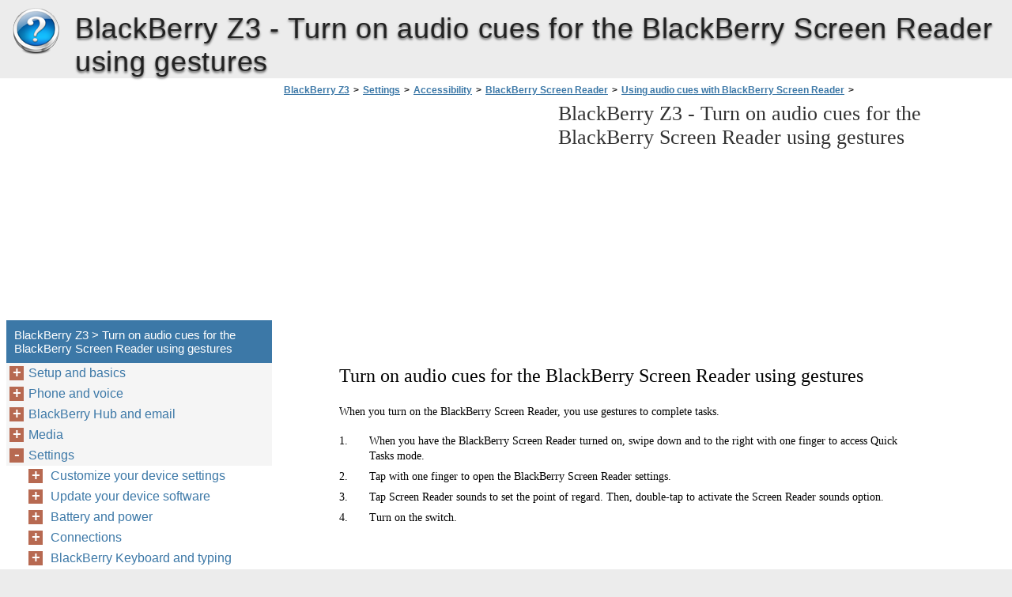

--- FILE ---
content_type: text/html
request_url: https://blackberry-z3.berrydoc.net/en/settings/accessibility/blackberry-screen-reader-2/using-audio-cues-with-blackberry-screen-reader/turn-on-audio-cues-for-the-blackberry-screen-reader-using-gestures/
body_size: 18358
content:
<!doctype html><html lang=en>
<head>
<meta charset=utf-8>
<meta name=viewport content="width=device-width,minimum-scale=1,user-scalable=yes">
<meta name=format-detection content="telephone=no">
<link rel=icon href=https://i.berrydoc.net/favicon.ico>
<link rel=stylesheet href="https://i.berrydoc.net/BlackBerry Z3/en/style.min.css">
<link rel=stylesheet href=https://i.berrydoc.net/style.min.css>
<title>Turn on audio cues for the BlackBerry Screen Reader using gestures - BlackBerry Z3</title>
<meta name=description content="Turn on audio cues for the BlackBerry Screen Reader using gestures When you turn on the BlackBerry Screen Reader, you use gestures to complete tasks. 1. When you have the BlackBerry Screen Reader turned on, swipe down and to the right with one finger to access Quick Tasks mode. 2. Tap with one finger to">
<meta name=robots content="max-image-preview:large">
<link rel=canonical href=https://blackberry-z3.berrydoc.net/en/settings/accessibility/blackberry-screen-reader-2/using-audio-cues-with-blackberry-screen-reader/turn-on-audio-cues-for-the-blackberry-screen-reader-using-gestures/>
<meta property="og:locale" content="en_US">
<meta property="og:site_name" content="BlackBerry Z3 - BlackBerry Z3 help documents in multiple languages in a single place">
<meta property="og:type" content="article">
<meta property="og:title" content="Turn on audio cues for the BlackBerry Screen Reader using gestures - BlackBerry Z3">
<meta property="og:description" content="Turn on audio cues for the BlackBerry Screen Reader using gestures When you turn on the BlackBerry Screen Reader, you use gestures to complete tasks. 1. When you have the BlackBerry Screen Reader turned on, swipe down and to the right with one finger to access Quick Tasks mode. 2. Tap with one finger to">
<meta property="og:url" content="https://blackberry-z3.berrydoc.net/en/settings/accessibility/blackberry-screen-reader-2/using-audio-cues-with-blackberry-screen-reader/turn-on-audio-cues-for-the-blackberry-screen-reader-using-gestures/">
<meta property="article:published_time" content="2016-06-27T12:57:08+00:00">
<meta property="article:modified_time" content="2016-06-27T12:57:08+00:00">
<meta name=twitter:card content="summary">
<meta name=twitter:title content="Turn on audio cues for the BlackBerry Screen Reader using gestures - BlackBerry Z3">
<meta name=twitter:description content="Turn on audio cues for the BlackBerry Screen Reader using gestures When you turn on the BlackBerry Screen Reader, you use gestures to complete tasks. 1. When you have the BlackBerry Screen Reader turned on, swipe down and to the right with one finger to access Quick Tasks mode. 2. Tap with one finger to">
<script type=application/ld+json class=aioseo-schema>
			{"@context":"https:\/\/schema.org","@graph":[{"@type":"WebSite","@id":"https:\/\/blackberry-z3.berrydoc.net\/#website","url":"https:\/\/blackberry-z3.berrydoc.net\/","name":"BlackBerry Z3","description":"BlackBerry Z3 help documents in multiple languages in a single place","inLanguage":"en-US","publisher":{"@id":"https:\/\/blackberry-z3.berrydoc.net\/#organization"}},{"@type":"Organization","@id":"https:\/\/blackberry-z3.berrydoc.net\/#organization","name":"BlackBerry Z3","url":"https:\/\/blackberry-z3.berrydoc.net\/"},{"@type":"BreadcrumbList","@id":"https:\/\/blackberry-z3.berrydoc.net\/en\/settings\/accessibility\/blackberry-screen-reader-2\/using-audio-cues-with-blackberry-screen-reader\/turn-on-audio-cues-for-the-blackberry-screen-reader-using-gestures\/#breadcrumblist","itemListElement":[{"@type":"ListItem","@id":"https:\/\/blackberry-z3.berrydoc.net\/#listItem","position":1,"item":{"@type":"WebPage","@id":"https:\/\/blackberry-z3.berrydoc.net\/","name":"Home","description":"BlackBerry Z3 Smartphone Version: 10.3.2 User Guide Published: 2015-05-19 SWD-20150519092950713 Contents Setup and basics........................................................................................................................................... 6 New in this release.........................................................................................................................................6Introducing your BlackBerry smartphone....................................................................................................... 8Your device at a glance.................................................................................................................................. 8What's different about the BlackBerry 10 OS?...............................................................................................10Notification icons.........................................................................................................................................16Menu icons..................................................................................................................................................17Setting up your device..................................................................................................................................17Using gestures.............................................................................................................................................20Advanced interactions................................................................................................................................. 27Personalizing your device.............................................................................................................................28Device Switch.............................................................................................................................................. 29About BlackBerry ID.................................................................................................................................... 39 Phone and voice.......................................................................................................................................... 42 Phone..........................................................................................................................................................42Notifications and","url":"https:\/\/blackberry-z3.berrydoc.net\/"},"nextItem":"https:\/\/blackberry-z3.berrydoc.net\/#listItem"},{"@type":"ListItem","@id":"https:\/\/blackberry-z3.berrydoc.net\/#listItem","position":2,"item":{"@type":"WebPage","@id":"https:\/\/blackberry-z3.berrydoc.net\/","name":"en","description":"BlackBerry Z3 Smartphone Version: 10.3.2 User Guide Published: 2015-05-19 SWD-20150519092950713 Contents Setup and basics........................................................................................................................................... 6 New in this release.........................................................................................................................................6Introducing your BlackBerry smartphone....................................................................................................... 8Your device at a glance.................................................................................................................................. 8What's different about the BlackBerry 10 OS?...............................................................................................10Notification icons.........................................................................................................................................16Menu icons..................................................................................................................................................17Setting up your device..................................................................................................................................17Using gestures.............................................................................................................................................20Advanced interactions................................................................................................................................. 27Personalizing your device.............................................................................................................................28Device Switch.............................................................................................................................................. 29About BlackBerry ID.................................................................................................................................... 39 Phone and voice.......................................................................................................................................... 42 Phone..........................................................................................................................................................42Notifications and","url":"https:\/\/blackberry-z3.berrydoc.net\/"},"nextItem":"https:\/\/blackberry-z3.berrydoc.net\/en\/settings\/#listItem","previousItem":"https:\/\/blackberry-z3.berrydoc.net\/#listItem"},{"@type":"ListItem","@id":"https:\/\/blackberry-z3.berrydoc.net\/en\/settings\/#listItem","position":3,"item":{"@type":"WebPage","@id":"https:\/\/blackberry-z3.berrydoc.net\/en\/settings\/","name":"Settings","description":"Settings","url":"https:\/\/blackberry-z3.berrydoc.net\/en\/settings\/"},"nextItem":"https:\/\/blackberry-z3.berrydoc.net\/en\/settings\/accessibility\/#listItem","previousItem":"https:\/\/blackberry-z3.berrydoc.net\/#listItem"},{"@type":"ListItem","@id":"https:\/\/blackberry-z3.berrydoc.net\/en\/settings\/accessibility\/#listItem","position":4,"item":{"@type":"WebPage","@id":"https:\/\/blackberry-z3.berrydoc.net\/en\/settings\/accessibility\/","name":"Accessibility","description":"Accessibility Your BlackBerry 10 device uses several well-established accessibility aids for people with disabilities. These aids include magnify mode, hearing aid mode, TTY support, closed captions, text size adjustment, and the BlackBerry Screen Reader. Download the Accessibility PDF","url":"https:\/\/blackberry-z3.berrydoc.net\/en\/settings\/accessibility\/"},"nextItem":"https:\/\/blackberry-z3.berrydoc.net\/en\/settings\/accessibility\/blackberry-screen-reader-2\/#listItem","previousItem":"https:\/\/blackberry-z3.berrydoc.net\/en\/settings\/#listItem"},{"@type":"ListItem","@id":"https:\/\/blackberry-z3.berrydoc.net\/en\/settings\/accessibility\/blackberry-screen-reader-2\/#listItem","position":5,"item":{"@type":"WebPage","@id":"https:\/\/blackberry-z3.berrydoc.net\/en\/settings\/accessibility\/blackberry-screen-reader-2\/","name":"BlackBerry Screen Reader","description":"BlackBerry Screen Reader \u2022 You can rewind the BlackBerry Screen Reader to read up to the last ten spoken items. BlackBerry Screen Reader The BlackBerry Screen Reader is an assistive technology that lets users with vision impairment interact with their BlackBerry 10 device using speech output. The BlackBerry Screen Reader uses text-to-speech (TTS) to read","url":"https:\/\/blackberry-z3.berrydoc.net\/en\/settings\/accessibility\/blackberry-screen-reader-2\/"},"nextItem":"https:\/\/blackberry-z3.berrydoc.net\/en\/settings\/accessibility\/blackberry-screen-reader-2\/using-audio-cues-with-blackberry-screen-reader\/#listItem","previousItem":"https:\/\/blackberry-z3.berrydoc.net\/en\/settings\/accessibility\/#listItem"},{"@type":"ListItem","@id":"https:\/\/blackberry-z3.berrydoc.net\/en\/settings\/accessibility\/blackberry-screen-reader-2\/using-audio-cues-with-blackberry-screen-reader\/#listItem","position":6,"item":{"@type":"WebPage","@id":"https:\/\/blackberry-z3.berrydoc.net\/en\/settings\/accessibility\/blackberry-screen-reader-2\/using-audio-cues-with-blackberry-screen-reader\/","name":"Using audio cues with BlackBerry Screen Reader","description":"Using audio cues with BlackBerry Screen Reader Your BlackBerry Screen Reader can emit audio cues for events on your BlackBerry device. By default, this setting is on and you hear audio cues for the following:\u2022 A task error\u2022 A task is starting or finishing\u2022 A page or screen is refreshed or changed User Guide Settings","url":"https:\/\/blackberry-z3.berrydoc.net\/en\/settings\/accessibility\/blackberry-screen-reader-2\/using-audio-cues-with-blackberry-screen-reader\/"},"nextItem":"https:\/\/blackberry-z3.berrydoc.net\/en\/settings\/accessibility\/blackberry-screen-reader-2\/using-audio-cues-with-blackberry-screen-reader\/turn-on-audio-cues-for-the-blackberry-screen-reader-using-gestures\/#listItem","previousItem":"https:\/\/blackberry-z3.berrydoc.net\/en\/settings\/accessibility\/blackberry-screen-reader-2\/#listItem"},{"@type":"ListItem","@id":"https:\/\/blackberry-z3.berrydoc.net\/en\/settings\/accessibility\/blackberry-screen-reader-2\/using-audio-cues-with-blackberry-screen-reader\/turn-on-audio-cues-for-the-blackberry-screen-reader-using-gestures\/#listItem","position":7,"item":{"@type":"WebPage","@id":"https:\/\/blackberry-z3.berrydoc.net\/en\/settings\/accessibility\/blackberry-screen-reader-2\/using-audio-cues-with-blackberry-screen-reader\/turn-on-audio-cues-for-the-blackberry-screen-reader-using-gestures\/","name":"Turn on audio cues for the BlackBerry Screen Reader using gestures","description":"Turn on audio cues for the BlackBerry Screen Reader using gestures When you turn on the BlackBerry Screen Reader, you use gestures to complete tasks. 1. When you have the BlackBerry Screen Reader turned on, swipe down and to the right with one finger to access Quick Tasks mode. 2. Tap with one finger to","url":"https:\/\/blackberry-z3.berrydoc.net\/en\/settings\/accessibility\/blackberry-screen-reader-2\/using-audio-cues-with-blackberry-screen-reader\/turn-on-audio-cues-for-the-blackberry-screen-reader-using-gestures\/"},"previousItem":"https:\/\/blackberry-z3.berrydoc.net\/en\/settings\/accessibility\/blackberry-screen-reader-2\/using-audio-cues-with-blackberry-screen-reader\/#listItem"}]},{"@type":"WebPage","@id":"https:\/\/blackberry-z3.berrydoc.net\/en\/settings\/accessibility\/blackberry-screen-reader-2\/using-audio-cues-with-blackberry-screen-reader\/turn-on-audio-cues-for-the-blackberry-screen-reader-using-gestures\/#webpage","url":"https:\/\/blackberry-z3.berrydoc.net\/en\/settings\/accessibility\/blackberry-screen-reader-2\/using-audio-cues-with-blackberry-screen-reader\/turn-on-audio-cues-for-the-blackberry-screen-reader-using-gestures\/","name":"Turn on audio cues for the BlackBerry Screen Reader using gestures - BlackBerry Z3","description":"Turn on audio cues for the BlackBerry Screen Reader using gestures When you turn on the BlackBerry Screen Reader, you use gestures to complete tasks. 1. When you have the BlackBerry Screen Reader turned on, swipe down and to the right with one finger to access Quick Tasks mode. 2. Tap with one finger to","inLanguage":"en-US","isPartOf":{"@id":"https:\/\/blackberry-z3.berrydoc.net\/#website"},"breadcrumb":{"@id":"https:\/\/blackberry-z3.berrydoc.net\/en\/settings\/accessibility\/blackberry-screen-reader-2\/using-audio-cues-with-blackberry-screen-reader\/turn-on-audio-cues-for-the-blackberry-screen-reader-using-gestures\/#breadcrumblist"},"datePublished":"2016-06-27T12:57:08+00:00","dateModified":"2016-06-27T12:57:08+00:00"}]}
		</script>
<link rel=dns-prefetch href=//s.w.org>
<link rel=stylesheet id=wp-block-library-css href="https://blackberry-z3.berrydoc.net/wp-includes/css/dist/block-library/style.min.css?ver=5.9.2" media=all>
<style id=global-styles-inline-css>body{--wp--preset--color--black:#000000;--wp--preset--color--cyan-bluish-gray:#abb8c3;--wp--preset--color--white:#ffffff;--wp--preset--color--pale-pink:#f78da7;--wp--preset--color--vivid-red:#cf2e2e;--wp--preset--color--luminous-vivid-orange:#ff6900;--wp--preset--color--luminous-vivid-amber:#fcb900;--wp--preset--color--light-green-cyan:#7bdcb5;--wp--preset--color--vivid-green-cyan:#00d084;--wp--preset--color--pale-cyan-blue:#8ed1fc;--wp--preset--color--vivid-cyan-blue:#0693e3;--wp--preset--color--vivid-purple:#9b51e0;--wp--preset--gradient--vivid-cyan-blue-to-vivid-purple:linear-gradient(135deg,rgba(6,147,227,1) 0%,rgb(155,81,224) 100%);--wp--preset--gradient--light-green-cyan-to-vivid-green-cyan:linear-gradient(135deg,rgb(122,220,180) 0%,rgb(0,208,130) 100%);--wp--preset--gradient--luminous-vivid-amber-to-luminous-vivid-orange:linear-gradient(135deg,rgba(252,185,0,1) 0%,rgba(255,105,0,1) 100%);--wp--preset--gradient--luminous-vivid-orange-to-vivid-red:linear-gradient(135deg,rgba(255,105,0,1) 0%,rgb(207,46,46) 100%);--wp--preset--gradient--very-light-gray-to-cyan-bluish-gray:linear-gradient(135deg,rgb(238,238,238) 0%,rgb(169,184,195) 100%);--wp--preset--gradient--cool-to-warm-spectrum:linear-gradient(135deg,rgb(74,234,220) 0%,rgb(151,120,209) 20%,rgb(207,42,186) 40%,rgb(238,44,130) 60%,rgb(251,105,98) 80%,rgb(254,248,76) 100%);--wp--preset--gradient--blush-light-purple:linear-gradient(135deg,rgb(255,206,236) 0%,rgb(152,150,240) 100%);--wp--preset--gradient--blush-bordeaux:linear-gradient(135deg,rgb(254,205,165) 0%,rgb(254,45,45) 50%,rgb(107,0,62) 100%);--wp--preset--gradient--luminous-dusk:linear-gradient(135deg,rgb(255,203,112) 0%,rgb(199,81,192) 50%,rgb(65,88,208) 100%);--wp--preset--gradient--pale-ocean:linear-gradient(135deg,rgb(255,245,203) 0%,rgb(182,227,212) 50%,rgb(51,167,181) 100%);--wp--preset--gradient--electric-grass:linear-gradient(135deg,rgb(202,248,128) 0%,rgb(113,206,126) 100%);--wp--preset--gradient--midnight:linear-gradient(135deg,rgb(2,3,129) 0%,rgb(40,116,252) 100%);--wp--preset--duotone--dark-grayscale:url('#wp-duotone-dark-grayscale');--wp--preset--duotone--grayscale:url('#wp-duotone-grayscale');--wp--preset--duotone--purple-yellow:url('#wp-duotone-purple-yellow');--wp--preset--duotone--blue-red:url('#wp-duotone-blue-red');--wp--preset--duotone--midnight:url('#wp-duotone-midnight');--wp--preset--duotone--magenta-yellow:url('#wp-duotone-magenta-yellow');--wp--preset--duotone--purple-green:url('#wp-duotone-purple-green');--wp--preset--duotone--blue-orange:url('#wp-duotone-blue-orange');--wp--preset--font-size--small:13px;--wp--preset--font-size--medium:20px;--wp--preset--font-size--large:36px;--wp--preset--font-size--x-large:42px}.has-black-color{color:var(--wp--preset--color--black)!important}.has-cyan-bluish-gray-color{color:var(--wp--preset--color--cyan-bluish-gray)!important}.has-white-color{color:var(--wp--preset--color--white)!important}.has-pale-pink-color{color:var(--wp--preset--color--pale-pink)!important}.has-vivid-red-color{color:var(--wp--preset--color--vivid-red)!important}.has-luminous-vivid-orange-color{color:var(--wp--preset--color--luminous-vivid-orange)!important}.has-luminous-vivid-amber-color{color:var(--wp--preset--color--luminous-vivid-amber)!important}.has-light-green-cyan-color{color:var(--wp--preset--color--light-green-cyan)!important}.has-vivid-green-cyan-color{color:var(--wp--preset--color--vivid-green-cyan)!important}.has-pale-cyan-blue-color{color:var(--wp--preset--color--pale-cyan-blue)!important}.has-vivid-cyan-blue-color{color:var(--wp--preset--color--vivid-cyan-blue)!important}.has-vivid-purple-color{color:var(--wp--preset--color--vivid-purple)!important}.has-black-background-color{background-color:var(--wp--preset--color--black)!important}.has-cyan-bluish-gray-background-color{background-color:var(--wp--preset--color--cyan-bluish-gray)!important}.has-white-background-color{background-color:var(--wp--preset--color--white)!important}.has-pale-pink-background-color{background-color:var(--wp--preset--color--pale-pink)!important}.has-vivid-red-background-color{background-color:var(--wp--preset--color--vivid-red)!important}.has-luminous-vivid-orange-background-color{background-color:var(--wp--preset--color--luminous-vivid-orange)!important}.has-luminous-vivid-amber-background-color{background-color:var(--wp--preset--color--luminous-vivid-amber)!important}.has-light-green-cyan-background-color{background-color:var(--wp--preset--color--light-green-cyan)!important}.has-vivid-green-cyan-background-color{background-color:var(--wp--preset--color--vivid-green-cyan)!important}.has-pale-cyan-blue-background-color{background-color:var(--wp--preset--color--pale-cyan-blue)!important}.has-vivid-cyan-blue-background-color{background-color:var(--wp--preset--color--vivid-cyan-blue)!important}.has-vivid-purple-background-color{background-color:var(--wp--preset--color--vivid-purple)!important}.has-black-border-color{border-color:var(--wp--preset--color--black)!important}.has-cyan-bluish-gray-border-color{border-color:var(--wp--preset--color--cyan-bluish-gray)!important}.has-white-border-color{border-color:var(--wp--preset--color--white)!important}.has-pale-pink-border-color{border-color:var(--wp--preset--color--pale-pink)!important}.has-vivid-red-border-color{border-color:var(--wp--preset--color--vivid-red)!important}.has-luminous-vivid-orange-border-color{border-color:var(--wp--preset--color--luminous-vivid-orange)!important}.has-luminous-vivid-amber-border-color{border-color:var(--wp--preset--color--luminous-vivid-amber)!important}.has-light-green-cyan-border-color{border-color:var(--wp--preset--color--light-green-cyan)!important}.has-vivid-green-cyan-border-color{border-color:var(--wp--preset--color--vivid-green-cyan)!important}.has-pale-cyan-blue-border-color{border-color:var(--wp--preset--color--pale-cyan-blue)!important}.has-vivid-cyan-blue-border-color{border-color:var(--wp--preset--color--vivid-cyan-blue)!important}.has-vivid-purple-border-color{border-color:var(--wp--preset--color--vivid-purple)!important}.has-vivid-cyan-blue-to-vivid-purple-gradient-background{background:var(--wp--preset--gradient--vivid-cyan-blue-to-vivid-purple)!important}.has-light-green-cyan-to-vivid-green-cyan-gradient-background{background:var(--wp--preset--gradient--light-green-cyan-to-vivid-green-cyan)!important}.has-luminous-vivid-amber-to-luminous-vivid-orange-gradient-background{background:var(--wp--preset--gradient--luminous-vivid-amber-to-luminous-vivid-orange)!important}.has-luminous-vivid-orange-to-vivid-red-gradient-background{background:var(--wp--preset--gradient--luminous-vivid-orange-to-vivid-red)!important}.has-very-light-gray-to-cyan-bluish-gray-gradient-background{background:var(--wp--preset--gradient--very-light-gray-to-cyan-bluish-gray)!important}.has-cool-to-warm-spectrum-gradient-background{background:var(--wp--preset--gradient--cool-to-warm-spectrum)!important}.has-blush-light-purple-gradient-background{background:var(--wp--preset--gradient--blush-light-purple)!important}.has-blush-bordeaux-gradient-background{background:var(--wp--preset--gradient--blush-bordeaux)!important}.has-luminous-dusk-gradient-background{background:var(--wp--preset--gradient--luminous-dusk)!important}.has-pale-ocean-gradient-background{background:var(--wp--preset--gradient--pale-ocean)!important}.has-electric-grass-gradient-background{background:var(--wp--preset--gradient--electric-grass)!important}.has-midnight-gradient-background{background:var(--wp--preset--gradient--midnight)!important}.has-small-font-size{font-size:var(--wp--preset--font-size--small)!important}.has-medium-font-size{font-size:var(--wp--preset--font-size--medium)!important}.has-large-font-size{font-size:var(--wp--preset--font-size--large)!important}.has-x-large-font-size{font-size:var(--wp--preset--font-size--x-large)!important}</style>
<link rel=https://api.w.org/ href=https://blackberry-z3.berrydoc.net/wp-json/><link rel=alternate type=application/json href=https://blackberry-z3.berrydoc.net/wp-json/wp/v2/pages/1591><script async src=//pagead2.googlesyndication.com/pagead/js/adsbygoogle.js></script>
<script>(adsbygoogle=window.adsbygoogle||[]).push({google_ad_client:"ca-pub-2954789224889944",enable_page_level_ads:!0})</script>
</head>
<body>
<script>(function(a,e,f,g,b,c,d){a.GoogleAnalyticsObject=b,a[b]=a[b]||function(){(a[b].q=a[b].q||[]).push(arguments)},a[b].l=1*new Date,c=e.createElement(f),d=e.getElementsByTagName(f)[0],c.async=1,c.src=g,d.parentNode.insertBefore(c,d)})(window,document,'script','https://www.google-analytics.com/analytics.js','ga'),ga('create','UA-72000531-3','auto'),ga('send','pageview')</script><div id=wrapper>
<div id=head class=clearfloat>
<div class=clearfloat>
<a href=/en hreflang=en title="BlackBerry Z3" id=logo style=background:url(https://i.berrydoc.net/help_logo.png)>BlackBerry Z3</a>
<div id=tagline><h1>BlackBerry Z3 - <span class=tag2>Turn on audio cues for the BlackBerry Screen Reader using gestures</span></h1></div>
<div class=right>
</div>
</div>
<div id=navtop><div id=navleft></div><div id=navright></div></div>
</div>
<div class="container clearfloat"><div id=contwrapper>
<ul id=breadcrumbs><li><a href=https://blackberry-z3.berrydoc.net/>BlackBerry Z3</a><li>><li><a href=https://blackberry-z3.berrydoc.net/en/settings/>Settings</a><li>><li><a href=https://blackberry-z3.berrydoc.net/en/settings/accessibility/>Accessibility</a><li>><li><a href=https://blackberry-z3.berrydoc.net/en/settings/accessibility/blackberry-screen-reader-2/>BlackBerry Screen Reader</a><li>><li><a href=https://blackberry-z3.berrydoc.net/en/settings/accessibility/blackberry-screen-reader-2/using-audio-cues-with-blackberry-screen-reader/>Using audio cues with BlackBerry Screen Reader</a><li>><li class=current>&nbsp;Turn on audio cues for the BlackBerry Screen Reader using gestures</ul><div class=adcontent>
<script async src=//pagead2.googlesyndication.com/pagead/js/adsbygoogle.js></script>
<ins class=adsbygoogle style=display:block data-ad-client=ca-pub-2954789224889944 data-ad-slot=2277994047 data-ad-format=auto></ins>
<script>(adsbygoogle=window.adsbygoogle||[]).push({})</script></div>
<h2>BlackBerry Z3 - <span class=tag2>Turn on audio cues for the BlackBerry Screen Reader using gestures</span></h2>
<div id=content>
<div class=post id=post_1591>
<div class="entry clearfloat">
<div class=clearfix></div>
<div id=pdfcont class=clearfix>
<div class=chapter><div id=page191-div style=width:971px;height:244px class="prel oh">
<img width=971 height=1166 src="https://i.berrydoc.net/BlackBerry Z3/en/BlackBerry Z3_en191.png" alt="background image" class=pabs style=top:-158px;left:0>
<p style=top:20px;left:65px class="ft191-1 pabs wsnw">Turn on audio cues for the BlackBerry Screen Reader using gestures
<p style=top:65px;left:65px class="ft191-0 pabs wsnw">When you turn on the BlackBerry Screen Reader, you use gestures to complete tasks.
<p style=top:102px;left:65px class="ft191-0 pabs wsnw">1.
<p style=top:102px;left:103px class="ft191-0 pabs wsnw">When you have the BlackBerry Screen Reader turned on, swipe down and to the right with one finger to access Quick 
<p style=top:121px;left:103px class="ft191-0 pabs wsnw">Tasks mode.
<p style=top:147px;left:65px class="ft191-0 pabs wsnw">2.
<p style=top:147px;left:103px class="ft191-0 pabs wsnw">Tap with one finger to open the BlackBerry Screen Reader settings.
<p style=top:173px;left:65px class="ft191-0 pabs wsnw">3.
<p style=top:173px;left:103px class="ft191-0 pabs wsnw">Tap Screen Reader sounds to set the point of regard. Then, double-tap to activate the Screen Reader sounds option.
<p style=top:199px;left:65px class="ft191-0 pabs wsnw">4.
<p style=top:199px;left:103px class="ft191-0 pabs wsnw">Turn on the switch.
</div>
</div></div>
</div>
</div>
</div>
<div class=adbottom>
<script async src=//pagead2.googlesyndication.com/pagead/js/adsbygoogle.js></script>
<ins class=adsbygoogle style=display:block data-ad-client=ca-pub-2954789224889944 data-ad-slot=5231460442 data-ad-format=auto></ins>
<script>(adsbygoogle=window.adsbygoogle||[]).push({})</script></div>
</div>
<div id=sidebar>
<div class=adsidebar>
<script async src=//pagead2.googlesyndication.com/pagead/js/adsbygoogle.js></script>
<ins class=adsbygoogle style=display:block data-ad-client=ca-pub-2954789224889944 data-ad-slot=8324527647 data-ad-format=auto></ins>
<script>(adsbygoogle=window.adsbygoogle||[]).push({})</script></div>
<div id=sidebar-top>
<h3>BlackBerry Z3 > Turn on audio cues for the BlackBerry Screen Reader using gestures</h3>
<div id=sidebar-menu>
<ul id=treeview data-curpage=1591>
<li><a href=/en/setup-and-basics/>Setup and basics</a>
<ul>
<li><a href=/en/setup-and-basics/new-in-this-release/>New in this release</a>
<li><a href=/en/setup-and-basics/introducing-your-blackberry-smartphone/>Introducing your BlackBerry smartphone</a>
<li><a href=/en/setup-and-basics/your-device-at-a-glance/>Your device at a glance</a>
<li><a href=/en/setup-and-basics/what-s-different-about-the-blackberry-10-os/>What's different about the BlackBerry 10 OS?</a>
<li><a href=/en/setup-and-basics/notification-icons/>Notification icons</a>
<li><a href=/en/setup-and-basics/menu-icons/>Menu icons</a>
<li><a href=/en/setup-and-basics/setting-up-your-device/>Setting up your device</a>
<li><a href=/en/setup-and-basics/using-gestures/>Using gestures</a>
<li><a href=/en/setup-and-basics/advanced-interactions/>Advanced interactions</a>
<li><a href=/en/setup-and-basics/personalizing-your-device/>Personalizing your device</a>
<li><a href=/en/setup-and-basics/device-switch/>Device Switch</a>
<ul>
<li><a href=/en/setup-and-basics/device-switch/preparing-to-switch-devices/>Preparing to switch devices</a>
<ul>
<li><a href=/en/setup-and-basics/device-switch/preparing-to-switch-devices/update-bbm/>Update BBM</a>
<li><a href=/en/setup-and-basics/device-switch/preparing-to-switch-devices/see-which-version-of-device-software-is-installed-on-your-previous-device/>See which version of device software is installed on your previous device</a>
<li><a href=/en/setup-and-basics/device-switch/preparing-to-switch-devices/about-sim-cards/>About SIM cards</a>
<li><a href=/en/setup-and-basics/device-switch/preparing-to-switch-devices/using-your-blackberry-id-to-switch-devices/>Using your BlackBerry ID to switch devices</a>
<li><a href=/en/setup-and-basics/device-switch/preparing-to-switch-devices/find-your-blackberry-id-on-your-old-device/>Find your BlackBerry ID on your old device</a>
</ul>

<li><a href=/en/setup-and-basics/device-switch/switching-from-a-device-running-blackberry-device-software-5-or-blackberry-6/>Switching from a device running BlackBerry Device Software 5 or BlackBerry 6</a>
<li><a href=/en/setup-and-basics/device-switch/switching-from-a-device-running-blackberry-7/>Switching from a device running BlackBerry 7</a>
<li><a href=/en/setup-and-basics/device-switch/switching-from-a-blackberry-10-device/>Switching from a BlackBerry 10 device</a>
<li><a href=/en/setup-and-basics/device-switch/switching-from-an-iphone-or-android-device/>Switching from an iPhone or Android device</a>
<li><a href=/en/setup-and-basics/device-switch/transfer-data-using-a-wi-fi-network-and-the-device-switch-app/>Transfer data using a Wi-Fi network and the Device Switch app</a>
<li><a href=/en/setup-and-basics/device-switch/transfer-data-using-a-media-card-and-the-device-switch-app/>Transfer data using a media card and the Device Switch app</a>
<li><a href=/en/setup-and-basics/device-switch/transfer-data-using-a-media-card/>Transfer data using a media card</a>
<li><a href=/en/setup-and-basics/device-switch/transfer-data-using-blackberry-link-on-a-computer/>Transfer data using BlackBerry Link on a computer</a>
<ul>
<li><a href=/en/setup-and-basics/device-switch/transfer-data-using-blackberry-link-on-a-computer/back-up-your-device-data/>Back up your device data</a>
</ul>

<li><a href=/en/setup-and-basics/device-switch/transfer-contact-info-using-a-sim-card/>Transfer contact info using a SIM card</a>
<li><a href=/en/setup-and-basics/device-switch/after-you-switch-devices/>After you switch devices</a>
<ul>
<li><a href=/en/setup-and-basics/device-switch/after-you-switch-devices/add-email-and-social-networking-accounts-to-your-new-device/>Add email and social networking accounts to your new device</a>
<li><a href=/en/setup-and-basics/device-switch/after-you-switch-devices/deleting-the-data-on-your-blackberry-device/>Deleting the data on your BlackBerry device</a>
<li><a href=/en/setup-and-basics/device-switch/after-you-switch-devices/download-your-apps-from-blackberry-world/>Download your apps from BlackBerry World</a>
</ul>

<li><a href=/en/setup-and-basics/device-switch/troubleshooting-device-switch/>Troubleshooting: Device Switch</a>
<ul>
<li><a href=/en/setup-and-basics/device-switch/troubleshooting-device-switch/my-previous-device-doesn-t-detect-my-new-blackberry-10-device/>My previous device doesn't detect my new BlackBerry 10 device</a>
<li><a href=/en/setup-and-basics/device-switch/troubleshooting-device-switch/i-can-t-switch-my-sim-card-to-my-new-blackberry-10-device/>I can't switch my SIM card to my new BlackBerry 10 device</a>
<li><a href=/en/setup-and-basics/device-switch/troubleshooting-device-switch/some-of-the-data-from-my-previous-device-isn-t-on-my-new-device/>Some of the data from my previous device isn't on my new device</a>
<li><a href=/en/setup-and-basics/device-switch/troubleshooting-device-switch/i-can-t-transfer-items-using-my-media-card/>I can't transfer items using my media card</a>
</ul>

</ul>

<li><a href=/en/setup-and-basics/about-blackberry-id/>About BlackBerry ID</a>
<ul>
<li><a href=/en/setup-and-basics/about-blackberry-id/set-up-a-new-blackberry-id/>Set up a new BlackBerry ID</a>
<li><a href=/en/setup-and-basics/about-blackberry-id/confirm-your-blackberry-id-username/>Confirm your BlackBerry ID username</a>
<li><a href=/en/setup-and-basics/about-blackberry-id/change-your-blackberry-id-password/>Change your BlackBerry ID password</a>
<li><a href=/en/setup-and-basics/about-blackberry-id/change-your-blackberry-id-information/>Change your BlackBerry ID information</a>
<li><a href=/en/setup-and-basics/about-blackberry-id/using-your-blackberry-id-to-switch-devices-2/>Using your BlackBerry ID to switch devices</a>
<li><a href=/en/setup-and-basics/about-blackberry-id/how-do-i-reset-my-lost-or-forgotten-blackberry-id-password/>How do I reset my lost or forgotten BlackBerry ID password?</a>
</ul>

</ul>

<li><a href=/en/phone-and-voice/>Phone and voice</a>
<ul>
<li><a href=/en/phone-and-voice/phone/>Phone</a>
<ul>
<li><a href=/en/phone-and-voice/phone/phone-icons/>Phone icons</a>
<li><a href=/en/phone-and-voice/phone/making-and-receiving-calls/>Making and receiving calls</a>
<ul>
<li><a href=/en/phone-and-voice/phone/making-and-receiving-calls/make-a-call/>Make a call</a>
<li><a href=/en/phone-and-voice/phone/making-and-receiving-calls/answer-or-decline-a-call/>Answer or decline a call</a>
<li><a href=/en/phone-and-voice/phone/making-and-receiving-calls/put-a-call-on-hold/>Put a call on hold</a>
<li><a href=/en/phone-and-voice/phone/making-and-receiving-calls/take-notes-during-a-call/>Take notes during a call</a>
<li><a href=/en/phone-and-voice/phone/making-and-receiving-calls/answering-calls-automatically/>Answering calls automatically</a>
<li><a href=/en/phone-and-voice/phone/making-and-receiving-calls/move-a-call-from-your-headset-to-your-device/>Move a call from your headset to your device</a>
<li><a href=/en/phone-and-voice/phone/making-and-receiving-calls/move-a-call-to-bbm-video/>Move a call to BBM Video</a>
<li><a href=/en/phone-and-voice/phone/making-and-receiving-calls/switch-between-your-work-phone-line-and-personal-phone-line/>Switch between your work phone line and personal phone line</a>
</ul>

<li><a href=/en/phone-and-voice/phone/start-a-conference-call/>Start a conference call</a>
<li><a href=/en/phone-and-voice/phone/add-a-contact-or-number-to-your-speed-dial-list/>Add a contact or number to your speed dial list</a>
<li><a href=/en/phone-and-voice/phone/call-waiting-call-forwarding-and-call-blocking/>Call waiting, call forwarding, and call blocking</a>
<ul>
<li><a href=/en/phone-and-voice/phone/call-waiting-call-forwarding-and-call-blocking/how-do-i-block-calls/>How do I block calls?</a>
<li><a href=/en/phone-and-voice/phone/call-waiting-call-forwarding-and-call-blocking/turn-on-or-turn-off-call-waiting/>Turn on or turn off call waiting</a>
<li><a href=/en/phone-and-voice/phone/call-waiting-call-forwarding-and-call-blocking/set-up-call-forwarding/>Set up call forwarding</a>
</ul>

<li><a href=/en/phone-and-voice/phone/phone-options/>Phone options</a>
<ul>
<li><a href=/en/phone-and-voice/phone/phone-options/change-your-default-reply-now-messages/>Change your default Reply Now messages</a>
<li><a href=/en/phone-and-voice/phone/phone-options/show-or-hide-your-number-on-outgoing-calls/>Show or hide your number on outgoing calls</a>
<li><a href=/en/phone-and-voice/phone/phone-options/adjust-the-bass-and-treble-of-your-calls/>Adjust the bass and treble of your calls</a>
<li><a href=/en/phone-and-voice/phone/phone-options/set-a-default-area-code-or-country-code/>Set a default area code or country code</a>
<li><a href=/en/phone-and-voice/phone/phone-options/limit-the-phone-numbers-that-you-can-call/>Limit the phone numbers that you can call</a>
<li><a href=/en/phone-and-voice/phone/phone-options/view-your-call-summary/>View your call summary</a>
<li><a href=/en/phone-and-voice/phone/phone-options/find-your-own-phone-number/>Find your own phone number</a>
</ul>

<li><a href=/en/phone-and-voice/phone/troubleshooting-phone/>Troubleshooting: Phone</a>
<ul>
<li><a href=/en/phone-and-voice/phone/troubleshooting-phone/i-can-t-put-a-call-on-hold-to-answer-an-incoming-call/>I can’t put a call on hold to answer an incoming call</a>
</ul>

</ul>

<li><a href=/en/phone-and-voice/notifications-and-ringtones/>Notifications and ringtones</a>
<ul>
<li><a href=/en/phone-and-voice/notifications-and-ringtones/about-notifications/>About notifications</a>
<li><a href=/en/phone-and-voice/notifications-and-ringtones/edit-your-notification-profiles/>Edit your notification profiles</a>
<li><a href=/en/phone-and-voice/notifications-and-ringtones/add-notification-profiles-to-your-device/>Add notification profiles to your device</a>
<li><a href=/en/phone-and-voice/notifications-and-ringtones/add-a-notification-profile-to-your-quick-settings/>Add a notification profile to your quick settings</a>
<li><a href=/en/phone-and-voice/notifications-and-ringtones/change-your-ringtone/>Change your ringtone</a>
<li><a href=/en/phone-and-voice/notifications-and-ringtones/change-the-volume-of-your-notifications/>Change the volume of your notifications</a>
<li><a href=/en/phone-and-voice/notifications-and-ringtones/how-do-i-turn-off-all-sounds-and-ringtones-except-for-calls/>How do I turn off all sounds and ringtones except for calls?</a>
<li><a href=/en/phone-and-voice/notifications-and-ringtones/customize-notifications-for-a-contact/>Customize notifications for a contact</a>
<li><a href=/en/phone-and-voice/notifications-and-ringtones/customize-notifications-for-an-app/>Customize notifications for an app</a>
<li><a href=/en/phone-and-voice/notifications-and-ringtones/turn-off-all-alerts/>Turn off all alerts</a>
<li><a href=/en/phone-and-voice/notifications-and-ringtones/change-the-notification-settings-for-level-1-alerts/>Change the notification settings for Level 1 alerts</a>
<li><a href=/en/phone-and-voice/notifications-and-ringtones/view-and-respond-to-instant-previews/>View and respond to Instant Previews</a>
<ul>
<li><a href=/en/phone-and-voice/notifications-and-ringtones/view-and-respond-to-instant-previews/turn-off-instant-previews/>Turn off Instant Previews</a>
<li><a href=/en/phone-and-voice/notifications-and-ringtones/view-and-respond-to-instant-previews/respond-directly-to-instant-previews/>Respond directly to Instant Previews</a>
</ul>

<li><a href=/en/phone-and-voice/notifications-and-ringtones/about-lock-screen-notifications/>About Lock Screen Notifications</a>
<ul>
<li><a href=/en/phone-and-voice/notifications-and-ringtones/about-lock-screen-notifications/turn-off-lock-screen-notifications/>Turn off Lock Screen Notifications</a>
<li><a href=/en/phone-and-voice/notifications-and-ringtones/about-lock-screen-notifications/set-your-screen-to-turn-on-for-new-notifications/>Set your screen to turn on for new notifications</a>
<li><a href=/en/phone-and-voice/notifications-and-ringtones/about-lock-screen-notifications/set-lock-screen-notifications-to-only-display-the-sender-info/>Set Lock Screen Notifications to only display the sender info</a>
</ul>

<li><a href=/en/phone-and-voice/notifications-and-ringtones/troubleshooting-notifications-and-ringtones/>Troubleshooting: Notifications and ringtones</a>
<ul>
<li><a href=/en/phone-and-voice/notifications-and-ringtones/troubleshooting-notifications-and-ringtones/my-device-doesn-t-ring-or-vibrate-when-i-receive-a-call-or-message/>My device doesn't ring or vibrate when I receive a call or message</a>
<li><a href=/en/phone-and-voice/notifications-and-ringtones/troubleshooting-notifications-and-ringtones/my-device-doesn-t-display-instant-previews/>My device doesn't display Instant Previews</a>
<li><a href=/en/phone-and-voice/notifications-and-ringtones/troubleshooting-notifications-and-ringtones/my-device-doesn-t-display-lock-screen-notifications/>My device doesn't display Lock Screen Notifications</a>
</ul>

</ul>

<li><a href=/en/phone-and-voice/voicemail/>Voicemail</a>
<ul>
<li><a href=/en/phone-and-voice/voicemail/set-up-your-voicemail/>Set up your voicemail</a>
<li><a href=/en/phone-and-voice/voicemail/using-a-visual-voicemail-service/>Using a visual voicemail service</a>
<ul>
<li><a href=/en/phone-and-voice/voicemail/using-a-visual-voicemail-service/deactivate-visual-voicemail-on-your-device/>Deactivate visual voicemail on your device</a>
</ul>

</ul>

</ul>

<li><a href=/en/blackberry-hub-and-email/>BlackBerry Hub and email</a>
<ul>
<li><a href=/en/blackberry-hub-and-email/blackberry-hub-and-email-2/>BlackBerry Hub and email</a>
<ul>
<li><a href=/en/blackberry-hub-and-email/blackberry-hub-and-email-2/staying-connected-with-the-blackberry-hub/>Staying connected with the BlackBerry Hub</a>
<li><a href=/en/blackberry-hub-and-email/blackberry-hub-and-email-2/setting-up-and-managing-accounts/>Setting up and managing accounts</a>
<ul>
<li><a href=/en/blackberry-hub-and-email/blackberry-hub-and-email-2/setting-up-and-managing-accounts/set-up-email-or-other-types-of-accounts-on-your-device/>Set up email or other types of accounts on your device</a>
<li><a href=/en/blackberry-hub-and-email/blackberry-hub-and-email-2/setting-up-and-managing-accounts/setting-up-work-accounts/>Setting up work accounts</a>
<li><a href=/en/blackberry-hub-and-email/blackberry-hub-and-email-2/setting-up-and-managing-accounts/change-account-settings/>Change account settings</a>
<li><a href=/en/blackberry-hub-and-email/blackberry-hub-and-email-2/setting-up-and-managing-accounts/remove-an-account-from-your-device/>Remove an account from your device</a>
<li><a href=/en/blackberry-hub-and-email/blackberry-hub-and-email-2/setting-up-and-managing-accounts/troubleshooting-setting-up-accounts/>Troubleshooting: Setting up accounts</a>
</ul>

<li><a href=/en/blackberry-hub-and-email/blackberry-hub-and-email-2/blackberry-hub-message-list-icons/>BlackBerry Hub message list icons</a>
<li><a href=/en/blackberry-hub-and-email/blackberry-hub-and-email-2/viewing-and-searching-messages/>Viewing and searching messages</a>
<ul>
<li><a href=/en/blackberry-hub-and-email/blackberry-hub-and-email-2/viewing-and-searching-messages/navigate-your-list-of-messages-and-notifications/>Navigate your list of messages and notifications</a>
<li><a href=/en/blackberry-hub-and-email/blackberry-hub-and-email-2/viewing-and-searching-messages/view-messages-by-account-or-message-type/>View messages by account or message type</a>
<li><a href=/en/blackberry-hub-and-email/blackberry-hub-and-email-2/viewing-and-searching-messages/view-filed-email/>View filed email</a>
<li><a href=/en/blackberry-hub-and-email/blackberry-hub-and-email-2/viewing-and-searching-messages/search-for-a-message/>Search for a message</a>
<li><a href=/en/blackberry-hub-and-email/blackberry-hub-and-email-2/viewing-and-searching-messages/filter-your-search-in-the-blackberry-hub/>Filter your search in the BlackBerry Hub</a>
<li><a href=/en/blackberry-hub-and-email/blackberry-hub-and-email-2/viewing-and-searching-messages/viewing-important-messages-with-the-blackberry-priority-hub/>Viewing important messages with the BlackBerry Priority Hub</a>
<li><a href=/en/blackberry-hub-and-email/blackberry-hub-and-email-2/viewing-and-searching-messages/view-attachments-sent-to-you/>View attachments sent to you</a>
</ul>

<li><a href=/en/blackberry-hub-and-email/blackberry-hub-and-email-2/send-email-and-messages-from-the-blackberry-hub/>Send email and messages from the BlackBerry Hub</a>
<li><a href=/en/blackberry-hub-and-email/blackberry-hub-and-email-2/managing-messages/>Managing messages</a>
<ul>
<li><a href=/en/blackberry-hub-and-email/blackberry-hub-and-email-2/managing-messages/delete-a-message/>Delete a message</a>
<li><a href=/en/blackberry-hub-and-email/blackberry-hub-and-email-2/managing-messages/filing-email/>Filing email</a>
<li><a href=/en/blackberry-hub-and-email/blackberry-hub-and-email-2/managing-messages/flag-a-message/>Flag a message</a>
<li><a href=/en/blackberry-hub-and-email/blackberry-hub-and-email-2/managing-messages/manage-your-messages-with-blackberry-hub-instant-actions/>Manage your messages with BlackBerry Hub Instant Actions</a>
<li><a href=/en/blackberry-hub-and-email/blackberry-hub-and-email-2/managing-messages/mark-a-message-as-read-or-unread/>Mark a message as read or unread</a>
<li><a href=/en/blackberry-hub-and-email/blackberry-hub-and-email-2/managing-messages/download-or-share-a-picture-from-an-email/>Download or share a picture from an email</a>
<li><a href=/en/blackberry-hub-and-email/blackberry-hub-and-email-2/managing-messages/save-a-draft-email/>Save a draft email</a>
</ul>

<li><a href=/en/blackberry-hub-and-email/blackberry-hub-and-email-2/securing-your-email/>Securing your email</a>
<ul>
<li><a href=/en/blackberry-hub-and-email/blackberry-hub-and-email-2/securing-your-email/update-secure-email-settings/>Update secure email settings</a>
</ul>

<li><a href=/en/blackberry-hub-and-email/blackberry-hub-and-email-2/secure-email-icons/>Secure email icons</a>
<li><a href=/en/blackberry-hub-and-email/blackberry-hub-and-email-2/navigating-the-blackberry-hub/>Navigating the BlackBerry Hub</a>
<li><a href=/en/blackberry-hub-and-email/blackberry-hub-and-email-2/customizing-blackberry-hub-settings/>Customizing BlackBerry Hub settings</a>
<ul>
<li><a href=/en/blackberry-hub-and-email/blackberry-hub-and-email-2/customizing-blackberry-hub-settings/set-an-out-of-office-reply/>Set an out-of-office reply</a>
<li><a href=/en/blackberry-hub-and-email/blackberry-hub-and-email-2/customizing-blackberry-hub-settings/add-a-signature-to-an-email-account/>Add a signature to an email account</a>
<li><a href=/en/blackberry-hub-and-email/blackberry-hub-and-email-2/customizing-blackberry-hub-settings/change-your-default-email-address-or-calendar/>Change your default email address or calendar</a>
<li><a href=/en/blackberry-hub-and-email/blackberry-hub-and-email-2/customizing-blackberry-hub-settings/download-only-partial-text-in-email/>Download only partial text in email</a>
<li><a href=/en/blackberry-hub-and-email/blackberry-hub-and-email-2/customizing-blackberry-hub-settings/change-how-messages-are-displayed-in-the-blackberry-hub/>Change how messages are displayed in the BlackBerry Hub</a>
<li><a href=/en/blackberry-hub-and-email/blackberry-hub-and-email-2/customizing-blackberry-hub-settings/restrict-contacts-in-the-blackberry-hub/>Restrict contacts in the BlackBerry Hub</a>
<li><a href=/en/blackberry-hub-and-email/blackberry-hub-and-email-2/customizing-blackberry-hub-settings/clear-recent-contact-suggestions/>Clear recent contact suggestions</a>
<li><a href=/en/blackberry-hub-and-email/blackberry-hub-and-email-2/customizing-blackberry-hub-settings/change-the-order-of-accounts-in-the-blackberry-hub/>Change the order of accounts in the BlackBerry Hub</a>
<li><a href=/en/blackberry-hub-and-email/blackberry-hub-and-email-2/customizing-blackberry-hub-settings/change-which-messages-appear-in-the-blackberry-hub/>Change which messages appear in the BlackBerry Hub</a>
<li><a href=/en/blackberry-hub-and-email/blackberry-hub-and-email-2/customizing-blackberry-hub-settings/sync-microsoft-exchange-contact-folders/>Sync Microsoft Exchange contact folders</a>
<li><a href=/en/blackberry-hub-and-email/blackberry-hub-and-email-2/customizing-blackberry-hub-settings/change-options-for-text-messages/>Change options for text messages</a>
<li><a href=/en/blackberry-hub-and-email/blackberry-hub-and-email-2/customizing-blackberry-hub-settings/change-advanced-settings-for-text-messages/>Change advanced settings for text messages</a>
<li><a href=/en/blackberry-hub-and-email/blackberry-hub-and-email-2/customizing-blackberry-hub-settings/turn-off-cell-broadcast-messages/>Turn off cell broadcast messages</a>
</ul>

<li><a href=/en/blackberry-hub-and-email/blackberry-hub-and-email-2/update-your-facebook-twitter-or-linkedin-status-from-the-blackberry-hub/>Update your Facebook, Twitter, or LinkedIn status from the BlackBerry Hub</a>
<li><a href=/en/blackberry-hub-and-email/blackberry-hub-and-email-2/make-a-phone-call-from-the-blackberry-hub/>Make a phone call from the BlackBerry Hub</a>
<li><a href=/en/blackberry-hub-and-email/blackberry-hub-and-email-2/about-public-warning-messages/>About public warning messages</a>
<li><a href=/en/blackberry-hub-and-email/blackberry-hub-and-email-2/troubleshooting-blackberry-hub/>Troubleshooting: BlackBerry Hub</a>
</ul>

<li><a href=/en/blackberry-hub-and-email/joyn-for-blackberry-10-devices/>joyn for BlackBerry 10 devices</a>
<ul>
<li><a href=/en/blackberry-hub-and-email/joyn-for-blackberry-10-devices/about-joyn/>About joyn</a>
<li><a href=/en/blackberry-hub-and-email/joyn-for-blackberry-10-devices/start-a-joyn-chat/>Start a joyn chat</a>
<li><a href=/en/blackberry-hub-and-email/joyn-for-blackberry-10-devices/call-a-joyn-contact/>Call a joyn contact</a>
<li><a href=/en/blackberry-hub-and-email/joyn-for-blackberry-10-devices/start-a-joyn-video-share/>Start a joyn video share</a>
<li><a href=/en/blackberry-hub-and-email/joyn-for-blackberry-10-devices/send-a-file-to-a-joyn-contact/>Send a file to a joyn contact</a>
<li><a href=/en/blackberry-hub-and-email/joyn-for-blackberry-10-devices/block-a-joyn-contact/>Block a joyn contact</a>
<li><a href=/en/blackberry-hub-and-email/joyn-for-blackberry-10-devices/turn-on-joyn-while-roaming/>Turn on joyn while roaming</a>
</ul>

</ul>

<li><a href=/en/media/>Media</a>
<ul>
<li><a href=/en/media/change-the-media-volume/>Change the media volume</a>
<li><a href=/en/media/supported-audio-and-video-file-extensions-formats-and-codecs/>Supported audio and video file extensions, formats, and codecs</a>
<li><a href=/en/media/troubleshooting-media/>Troubleshooting: Media</a>
<ul>
<li><a href=/en/media/troubleshooting-media/i-can-t-open-a-media-file/>I can't open a media file</a>
</ul>

<li><a href=/en/media/camera/>Camera</a>
<ul>
<li><a href=/en/media/camera/camera-icons/>Camera icons</a>
<li><a href=/en/media/camera/taking-pictures/>Taking pictures</a>
<ul>
<li><a href=/en/media/camera/taking-pictures/take-a-picture/>Take a picture</a>
<li><a href=/en/media/camera/taking-pictures/turn-on-autofocus-lock/>Turn on autofocus lock</a>
<li><a href=/en/media/camera/taking-pictures/turn-off-face-detection/>Turn off Face Detection</a>
<li><a href=/en/media/camera/taking-pictures/set-the-timer-to-take-a-picture/>Set the timer to take a picture</a>
<li><a href=/en/media/camera/taking-pictures/take-a-panoramic-picture/>Take a panoramic picture</a>
<li><a href=/en/media/camera/taking-pictures/peek-at-the-last-picture-or-video-that-you-took/>Peek at the last picture or video that you took</a>
</ul>

<li><a href=/en/media/camera/recording-videos/>Recording videos</a>
<ul>
<li><a href=/en/media/camera/recording-videos/set-the-video-size/>Set the video size</a>
<li><a href=/en/media/camera/recording-videos/take-a-picture-while-recording-a-video/>Take a picture while recording a video</a>
</ul>

<li><a href=/en/media/camera/using-time-shift-mode/>Using Time Shift mode</a>
<ul>
<li><a href=/en/media/camera/using-time-shift-mode/take-the-best-picture-possible-using-time-shift-mode/>Take the best picture possible using Time Shift mode</a>
<li><a href=/en/media/camera/using-time-shift-mode/replace-a-person-s-expression-using-time-shift-mode/>Replace a person's expression using Time Shift mode</a>
<li><a href=/en/media/camera/using-time-shift-mode/edit-time-shift-pictures-later/>Edit Time Shift pictures later</a>
</ul>

<li><a href=/en/media/camera/change-the-capture-settings/>Change the capture settings</a>
<ul>
<li><a href=/en/media/camera/change-the-capture-settings/shooting-modes/>Shooting modes</a>
<li><a href=/en/media/camera/change-the-capture-settings/scene-modes/>Scene modes</a>
<li><a href=/en/media/camera/change-the-capture-settings/turn-off-the-auto-suggest-feature/>Turn off the Auto Suggest feature</a>
</ul>

<li><a href=/en/media/camera/changing-the-camera-settings/>Changing the camera settings</a>
<ul>
<li><a href=/en/media/camera/changing-the-camera-settings/save-media-files-to-your-built-in-media-storage/>Save media files to your built-in media storage</a>
<li><a href=/en/media/camera/changing-the-camera-settings/save-your-original-picture-along-with-the-hdr-version/>Save your original picture along with the HDR version</a>
<li><a href=/en/media/camera/changing-the-camera-settings/turn-off-video-stabilization/>Turn off Video Stabilization</a>
<li><a href=/en/media/camera/changing-the-camera-settings/geotag-your-pictures/>Geotag your pictures</a>
</ul>

<li><a href=/en/media/camera/troubleshooting-camera/>Troubleshooting: Camera</a>
<ul>
<li><a href=/en/media/camera/troubleshooting-camera/i-can-t-turn-on-the-flash-or-use-the-video-light/>I can't turn on the flash or use the video light</a>
<li><a href=/en/media/camera/troubleshooting-camera/i-can-t-take-a-picture-or-record-a-video/>I can't take a picture or record a video</a>
<li><a href=/en/media/camera/troubleshooting-camera/i-can-t-save-pictures-or-videos-to-my-media-card/>I can't save pictures or videos to my media card</a>
<li><a href=/en/media/camera/troubleshooting-camera/i-can-t-take-a-panoramic-picture-that-isn-t-blurry/>I can't take a panoramic picture that isn't blurry</a>
</ul>

</ul>

<li><a href=/en/media/pictures/>Pictures</a>
<ul>
<li><a href=/en/media/pictures/pictures-icons/>Pictures icons</a>
<li><a href=/en/media/pictures/zoom-in-or-out-on-a-picture/>Zoom in or out on a picture</a>
<li><a href=/en/media/pictures/pan-a-picture/>Pan a picture</a>
<li><a href=/en/media/pictures/editing-pictures/>Editing pictures</a>
<ul>
<li><a href=/en/media/pictures/editing-pictures/crop-or-rotate-a-picture/>Crop or rotate a picture</a>
<li><a href=/en/media/pictures/editing-pictures/enhance-a-picture/>Enhance a picture</a>
<li><a href=/en/media/pictures/editing-pictures/add-a-filter-to-a-picture/>Add a filter to a picture</a>
<li><a href=/en/media/pictures/editing-pictures/add-a-frame-to-a-picture/>Add a frame to a picture</a>
</ul>

<li><a href=/en/media/pictures/about-automatic-stories/>About automatic stories</a>
<ul>
<li><a href=/en/media/pictures/about-automatic-stories/change-the-settings-for-automatic-stories/>Change the settings for automatic stories</a>
<li><a href=/en/media/pictures/about-automatic-stories/edit-an-automatic-story/>Edit an automatic story</a>
<li><a href=/en/media/pictures/about-automatic-stories/turn-off-automatic-stories/>Turn off automatic stories</a>
</ul>

<li><a href=/en/media/pictures/add-a-picture-to-blackberry-story-maker/>Add a picture to BlackBerry Story Maker</a>
<li><a href=/en/media/pictures/hide-a-photo-in-the-pictures-app/>Hide a photo in the Pictures app</a>
<li><a href=/en/media/pictures/view-your-pictures-on-a-map/>View your pictures on a map</a>
<li><a href=/en/media/pictures/share-a-picture/>Share a picture</a>
<li><a href=/en/media/pictures/take-a-screen-shot-of-your-device/>Take a screen shot of your device</a>
<li><a href=/en/media/pictures/organizing-your-pictures-and-albums/>Organizing your pictures and albums</a>
<ul>
<li><a href=/en/media/pictures/organizing-your-pictures-and-albums/create-a-picture-album/>Create a picture album</a>
<li><a href=/en/media/pictures/organizing-your-pictures-and-albums/set-how-pictures-are-organized-in-albums/>Set how pictures are organized in albums</a>
<li><a href=/en/media/pictures/organizing-your-pictures-and-albums/move-a-picture-to-a-different-album/>Move a picture to a different album</a>
<li><a href=/en/media/pictures/organizing-your-pictures-and-albums/rename-a-picture/>Rename a picture</a>
<li><a href=/en/media/pictures/organizing-your-pictures-and-albums/rename-or-delete-an-album/>Rename or delete an album</a>
</ul>

<li><a href=/en/media/pictures/add-a-picture-to-the-favorites-screen/>Add a picture to the Favorites screen</a>
<li><a href=/en/media/pictures/supported-picture-file-extensions/>Supported picture file extensions</a>
</ul>

<li><a href=/en/media/music/>Music</a>
<ul>
<li><a href=/en/media/music/music-icons/>Music icons</a>
<li><a href=/en/media/music/playing-your-music/>Playing your music</a>
<ul>
<li><a href=/en/media/music/playing-your-music/play-pause-or-skip-a-song/>Play, pause, or skip a song</a>
<li><a href=/en/media/music/playing-your-music/change-the-volume-of-your-music/>Change the volume of your music</a>
<li><a href=/en/media/music/playing-your-music/view-details-about-your-music/>View details about your music</a>
</ul>

<li><a href=/en/media/music/creating-playlists-and-organizing-your-music/>Creating playlists and organizing your music</a>
<ul>
<li><a href=/en/media/music/creating-playlists-and-organizing-your-music/create-a-playlist/>Create a playlist</a>
<li><a href=/en/media/music/creating-playlists-and-organizing-your-music/add-the-music-that-s-currently-playing-to-a-playlist/>Add the music that's currently playing to a playlist</a>
<li><a href=/en/media/music/creating-playlists-and-organizing-your-music/edit-or-rename-a-playlist/>Edit or rename a playlist</a>
</ul>

<li><a href=/en/media/music/add-a-song-to-the-favorites-screen/>Add a song to the Favorites screen</a>
<li><a href=/en/media/music/set-a-song-as-your-ring-tone/>Set a song as your ring tone</a>
<li><a href=/en/media/music/turn-on-the-equalizer-in-the-music-app/>Turn on the equalizer in the Music app</a>
<li><a href=/en/media/music/set-the-audio-in-the-music-app/>Set the audio in the Music app</a>
<li><a href=/en/media/music/view-song-properties/>View song properties</a>
<li><a href=/en/media/music/turn-on-music-shortcuts/>Turn on Music Shortcuts</a>
<li><a href=/en/media/music/play-your-last-music-selection/>Play your last music selection</a>
<li><a href=/en/media/music/troubleshooting-music/>Troubleshooting: Music</a>
<ul>
<li><a href=/en/media/music/troubleshooting-music/i-can-t-open-a-media-file-2/>I can't open a media file</a>
</ul>

</ul>

<li><a href=/en/media/videos/>Videos</a>
<ul>
<li><a href=/en/media/videos/videos-icons/>Videos icons</a>
<li><a href=/en/media/videos/play-or-pause-a-video/>Play or pause a video</a>
<li><a href=/en/media/videos/editing-videos/>Editing videos</a>
<ul>
<li><a href=/en/media/videos/editing-videos/rotate-a-video/>Rotate a video</a>
<li><a href=/en/media/videos/editing-videos/change-the-length-of-a-video/>Change the length of a video</a>
<li><a href=/en/media/videos/editing-videos/enhance-a-video/>Enhance a video</a>
<li><a href=/en/media/videos/editing-videos/add-slow-motion-to-a-video/>Add slow motion to a video</a>
<li><a href=/en/media/videos/editing-videos/add-filters-to-a-video/>Add filters to a video</a>
</ul>

<li><a href=/en/media/videos/add-a-video-to-blackberry-story-maker/>Add a video to BlackBerry Story Maker</a>
<li><a href=/en/media/videos/organizing-your-videos-and-albums/>Organizing your videos and albums</a>
<ul>
<li><a href=/en/media/videos/organizing-your-videos-and-albums/create-a-video-album/>Create a video album</a>
<li><a href=/en/media/videos/organizing-your-videos-and-albums/move-a-video-to-a-different-album/>Move a video to a different album</a>
<li><a href=/en/media/videos/organizing-your-videos-and-albums/rename-a-video/>Rename a video</a>
</ul>

<li><a href=/en/media/videos/add-a-video-to-the-favorites-screen/>Add a video to the Favorites screen</a>
<li><a href=/en/media/videos/repeat-videos/>Repeat videos</a>
<li><a href=/en/media/videos/turn-on-the-equalizer-in-videos/>Turn on the equalizer in videos</a>
</ul>

<li><a href=/en/media/blackberry-story-maker-2/>BlackBerry Story Maker</a>
<ul>
<li><a href=/en/media/blackberry-story-maker-2/about-blackberry-story-maker/>About BlackBerry Story Maker</a>
<ul>
<li><a href=/en/media/blackberry-story-maker-2/about-blackberry-story-maker/create-a-story-using-blackberry-story-maker/>Create a story using BlackBerry Story Maker</a>
<li><a href=/en/media/blackberry-story-maker-2/about-blackberry-story-maker/editing-stories-in-blackberry-story-maker/>Editing stories in BlackBerry Story Maker</a>
<ul>
<li><a href=/en/media/blackberry-story-maker-2/about-blackberry-story-maker/editing-stories-in-blackberry-story-maker/add-to-or-delete-media-from-an-existing-story/>Add to or delete media from an existing story</a>
<li><a href=/en/media/blackberry-story-maker-2/about-blackberry-story-maker/editing-stories-in-blackberry-story-maker/change-the-order-in-which-media-appears-in-a-story/>Change the order in which media appears in a story</a>
<li><a href=/en/media/blackberry-story-maker-2/about-blackberry-story-maker/editing-stories-in-blackberry-story-maker/edit-the-media-used-in-a-story/>Edit the media used in a story</a>
<li><a href=/en/media/blackberry-story-maker-2/about-blackberry-story-maker/editing-stories-in-blackberry-story-maker/change-the-music-or-titles-in-a-story/>Change the music or titles in a story</a>
<li><a href=/en/media/blackberry-story-maker-2/about-blackberry-story-maker/editing-stories-in-blackberry-story-maker/change-the-theme-in-a-story/>Change the theme in a story</a>
</ul>

<li><a href=/en/media/blackberry-story-maker-2/about-blackberry-story-maker/delete-a-story-in-blackberry-story-maker/>Delete a story in BlackBerry Story Maker</a>
<li><a href=/en/media/blackberry-story-maker-2/about-blackberry-story-maker/save-a-story-in-blackberry-story-maker/>Save a story in BlackBerry Story Maker</a>
<li><a href=/en/media/blackberry-story-maker-2/about-blackberry-story-maker/change-your-blackberry-story-maker-settings/>Change your BlackBerry Story Maker settings</a>
<li><a href=/en/media/blackberry-story-maker-2/about-blackberry-story-maker/change-your-story-settings/>Change your story settings</a>
</ul>

</ul>

<li><a href=/en/media/media-sharing/>Media sharing</a>
<ul>
<li><a href=/en/media/media-sharing/about-sharing-media/>About sharing media</a>
<li><a href=/en/media/media-sharing/play-or-view-your-media-file-on-a-dlna-certified-device/>Play or view your media file on a DLNA Certified device</a>
<li><a href=/en/media/media-sharing/share-your-media-files-with-dlna-certified-devices/>Share your media files with DLNA Certified devices</a>
</ul>

<li><a href=/en/media/fm-radio/>FM Radio</a>
<ul>
<li><a href=/en/media/fm-radio/about-fm-radio/>About FM Radio</a>
<ul>
<li><a href=/en/media/fm-radio/about-fm-radio/scan-for-radio-stations/>Scan for radio stations</a>
<li><a href=/en/media/fm-radio/about-fm-radio/manually-tune-to-a-radio-station/>Manually tune to a radio station</a>
<li><a href=/en/media/fm-radio/about-fm-radio/listen-to-the-fm-radio/>Listen to the FM Radio</a>
<li><a href=/en/media/fm-radio/about-fm-radio/add-a-radio-station-to-your-favorites/>Add a radio station to your Favorites</a>
<li><a href=/en/media/fm-radio/about-fm-radio/remove-a-radio-station-from-your-favorites/>Remove a radio station from your Favorites</a>
</ul>

</ul>

</ul>

<li><a href=/en/settings/>Settings</a>
<ul>
<li><a href=/en/settings/customize-your-device-settings/>Customize your device settings</a>
<ul>
<li><a href=/en/settings/customize-your-device-settings/customize-your-quick-settings/>Customize your Quick Settings</a>
<li><a href=/en/settings/customize-your-device-settings/overview-of-device-settings/>Overview of device settings</a>
</ul>

<li><a href=/en/settings/update-your-device-software/>Update your device software</a>
<ul>
<li><a href=/en/settings/update-your-device-software/turn-on-automatic-updates-for-your-device-software/>Turn on automatic updates for your device software</a>
<li><a href=/en/settings/update-your-device-software/restore-your-device-to-its-factory-default-settings-using-blackberry-link/>Restore your device to its factory default settings using BlackBerry Link</a>
</ul>

<li><a href=/en/settings/battery-and-power/>Battery and power</a>
<ul>
<li><a href=/en/settings/battery-and-power/turn-off-your-device/>Turn off your device</a>
<li><a href=/en/settings/battery-and-power/charge-your-device/>Charge your device</a>
<li><a href=/en/settings/battery-and-power/battery-and-charging-icons/>Battery and charging icons</a>
<li><a href=/en/settings/battery-and-power/check-your-battery-power-level/>Check your battery power level</a>
<li><a href=/en/settings/battery-and-power/monitor-the-battery-life-memory-usage-cpu-usage-and-storage-space-on-your-device/>Monitor the battery life, memory usage, CPU usage, and storage space on your device</a>
<li><a href=/en/settings/battery-and-power/led-and-battery-notifications/>LED and battery notifications</a>
<li><a href=/en/settings/battery-and-power/using-battery-saving-mode/>Using Battery Saving Mode</a>
<ul>
<li><a href=/en/settings/battery-and-power/using-battery-saving-mode/change-your-battery-saving-mode-settings/>Change your Battery Saving Mode settings</a>
<li><a href=/en/settings/battery-and-power/using-battery-saving-mode/turn-off-battery-saving-mode/>Turn off Battery Saving Mode</a>
</ul>

<li><a href=/en/settings/battery-and-power/how-can-i-extend-battery-life/>How can I extend battery life?</a>
<li><a href=/en/settings/battery-and-power/device-and-battery-safety/>Device and battery safety</a>
<ul>
<li><a href=/en/settings/battery-and-power/device-and-battery-safety/view-the-safety-warranty-and-privacy-information-for-your-device/>View the safety, warranty, and privacy information for your device</a>
</ul>

</ul>

<li><a href=/en/settings/connections/>Connections</a>
<ul>
<li><a href=/en/settings/connections/check-which-wireless-networks-your-device-connects-to/>Check which wireless networks your device connects to</a>
<li><a href=/en/settings/connections/monitor-your-wireless-data-usage/>Monitor your wireless data usage</a>
<li><a href=/en/settings/connections/give-your-device-a-nickname/>Give your device a nickname</a>
<li><a href=/en/settings/connections/wireless-connections-icons/>Wireless connections icons</a>
<li><a href=/en/settings/connections/choosing-a-connection/>Choosing a connection</a>
<li><a href=/en/settings/connections/turn-on-airplane-mode/>Turn on airplane mode</a>
<li><a href=/en/settings/connections/mobile-network/>Mobile network</a>
<ul>
<li><a href=/en/settings/connections/mobile-network/connect-to-the-mobile-network/>Connect to the mobile network</a>
<li><a href=/en/settings/connections/mobile-network/change-the-apn-settings-for-your-default-internet-connection/>Change the APN settings for your default Internet connection</a>
<li><a href=/en/settings/connections/mobile-network/connect-to-your-vpn-automatically/>Connect to your VPN automatically</a>
<li><a href=/en/settings/connections/mobile-network/roaming-2/>Roaming</a>
<li><a href=/en/settings/connections/mobile-network/manage-your-mobile-data-settings/>Manage your mobile data settings</a>
<ul>
<li><a href=/en/settings/connections/mobile-network/manage-your-mobile-data-settings/set-a-monthly-data-limit-notification/>Set a monthly data limit notification</a>
</ul>

<li><a href=/en/settings/connections/mobile-network/troubleshooting-mobile-network/>Troubleshooting: Mobile network</a>
</ul>

<li><a href=/en/settings/connections/wi-fi-connections/>Wi-Fi connections</a>
<ul>
<li><a href=/en/settings/connections/wi-fi-connections/connect-to-a-wi-fi-network/>Connect to a Wi-Fi network</a>
<li><a href=/en/settings/connections/wi-fi-connections/change-the-priority-of-a-saved-wi-fi-network/>Change the priority of a saved Wi-Fi network</a>
<li><a href=/en/settings/connections/wi-fi-connections/delete-a-saved-wi-fi-network/>Delete a saved Wi-Fi network</a>
<li><a href=/en/settings/connections/wi-fi-connections/disable-or-re-enable-a-saved-wi-fi-network/>Disable or re-enable a saved Wi-Fi network</a>
<li><a href=/en/settings/connections/wi-fi-connections/wi-fi-network-settings/>Wi-Fi network settings</a>
<li><a href=/en/settings/connections/wi-fi-connections/connect-to-another-device-using-wi-fi-direct/>Connect to another device using Wi-Fi Direct</a>
<li><a href=/en/settings/connections/wi-fi-connections/connect-to-a-wi-fi-certified-miracast-device/>Connect to a Wi-Fi CERTIFIED Miracast device</a>
<li><a href=/en/settings/connections/wi-fi-connections/add-a-vpn-profile/>Add a VPN profile</a>
<li><a href=/en/settings/connections/wi-fi-connections/troubleshooting-wi-fi/>Troubleshooting: Wi-Fi</a>
</ul>

<li><a href=/en/settings/connections/bluetooth-connections/>Bluetooth connections</a>
<ul>
<li><a href=/en/settings/connections/bluetooth-connections/turn-on-bluetooth-technology/>Turn on Bluetooth technology</a>
<li><a href=/en/settings/connections/bluetooth-connections/pair-and-connect-with-a-bluetooth-enabled-device/>Pair and connect with a Bluetooth enabled device</a>
<li><a href=/en/settings/connections/bluetooth-connections/rename-a-paired-or-saved-bluetooth-enabled-device/>Rename a paired or saved Bluetooth enabled device</a>
<li><a href=/en/settings/connections/bluetooth-connections/disconnect-from-a-paired-bluetooth-enabled-device/>Disconnect from a paired Bluetooth enabled device</a>
<li><a href=/en/settings/connections/bluetooth-connections/delete-a-saved-bluetooth-enabled-device/>Delete a saved Bluetooth enabled device</a>
<li><a href=/en/settings/connections/bluetooth-connections/pairing-your-device-with-a-car/>Pairing your device with a car</a>
<li><a href=/en/settings/connections/bluetooth-connections/let-your-car-kit-use-your-device-s-network-credentials/>Let your car kit use your device's network credentials</a>
<li><a href=/en/settings/connections/bluetooth-connections/allowing-bluetooth-enabled-devices-to-access-your-contacts/>Allowing Bluetooth enabled devices to access your contacts</a>
<li><a href=/en/settings/connections/bluetooth-connections/set-how-bluetooth-enabled-devices-access-your-accounts/>Set how Bluetooth enabled devices access your accounts</a>
<li><a href=/en/settings/connections/bluetooth-connections/automatically-establish-a-bluetooth-connection-when-you-turn-on-your-device/>Automatically establish a Bluetooth connection when you turn on your device</a>
<li><a href=/en/settings/connections/bluetooth-connections/supported-bluetooth-profiles-and-services/>Supported Bluetooth profiles and services</a>
<li><a href=/en/settings/connections/bluetooth-connections/troubleshooting-bluetooth/>Troubleshooting: Bluetooth</a>
</ul>

<li><a href=/en/settings/connections/usb-connections/>USB connections</a>
<ul>
<li><a href=/en/settings/connections/usb-connections/access-the-files-on-your-media-card-from-an-external-device/>Access the files on your media card from an external device</a>
<li><a href=/en/settings/connections/usb-connections/prevent-access-to-data-on-your-device-while-charging/>Prevent access to data on your device while charging</a>
<li><a href=/en/settings/connections/usb-connections/set-a-static-ip-address-for-your-usb-connection/>Set a static IP address for your USB connection</a>
<li><a href=/en/settings/connections/usb-connections/troubleshooting-usb-connections/>Troubleshooting: USB connections</a>
</ul>

<li><a href=/en/settings/connections/mobile-hotspot/>Mobile Hotspot</a>
<ul>
<li><a href=/en/settings/connections/mobile-hotspot/sharing-your-internet-connection-using-mobile-hotspot-mode/>Sharing your Internet connection using Mobile Hotspot mode</a>
<li><a href=/en/settings/connections/mobile-hotspot/find-your-mobile-hotspot-mode-settings/>Find your Mobile Hotspot mode settings</a>
<li><a href=/en/settings/connections/mobile-hotspot/disconnect-a-device-from-your-mobile-hotspot/>Disconnect a device from your mobile hotspot</a>
<li><a href=/en/settings/connections/mobile-hotspot/troubleshooting-mobile-hotspot-mode/>Troubleshooting: Mobile Hotspot mode</a>
</ul>

<li><a href=/en/settings/connections/internet-tethering/>Internet tethering</a>
<ul>
<li><a href=/en/settings/connections/internet-tethering/sharing-your-mobile-network-connection-using-internet-tethering/>Sharing your mobile network connection using Internet tethering</a>
<li><a href=/en/settings/connections/internet-tethering/troubleshooting-internet-tethering/>Troubleshooting: Internet tethering</a>
</ul>

</ul>

<li><a href=/en/settings/blackberry-keyboard-and-typing/>BlackBerry Keyboard and typing</a>
<ul>
<li><a href=/en/settings/blackberry-keyboard-and-typing/show-the-keyboard/>Show the keyboard</a>
<li><a href=/en/settings/blackberry-keyboard-and-typing/typing-on-the-blackberry-keyboard/>Typing on the BlackBerry Keyboard</a>
<ul>
<li><a href=/en/settings/blackberry-keyboard-and-typing/typing-on-the-blackberry-keyboard/type-an-accented-character/>Type an accented character</a>
<li><a href=/en/settings/blackberry-keyboard-and-typing/typing-on-the-blackberry-keyboard/type-a-symbol-or-number/>Type a symbol or number</a>
<li><a href=/en/settings/blackberry-keyboard-and-typing/typing-on-the-blackberry-keyboard/type-an-uppercase-character/>Type an uppercase character</a>
</ul>

<li><a href=/en/settings/blackberry-keyboard-and-typing/change-keyboard-input-or-typing-settings/>Change keyboard, input, or typing settings</a>
<li><a href=/en/settings/blackberry-keyboard-and-typing/type-faster-with-automated-assistance-settings/>Type faster with automated assistance settings</a>
<li><a href=/en/settings/blackberry-keyboard-and-typing/select-text-using-the-blackberry-keyboard/>Select text using the BlackBerry Keyboard</a>
<li><a href=/en/settings/blackberry-keyboard-and-typing/cut-copy-and-paste-text/>Cut, copy, and paste text</a>
<li><a href=/en/settings/blackberry-keyboard-and-typing/delete-a-word/>Delete a word</a>
<li><a href=/en/settings/blackberry-keyboard-and-typing/selecting-word-suggestions-that-appear-while-you-type/>Selecting word suggestions that appear while you type</a>
<ul>
<li><a href=/en/settings/blackberry-keyboard-and-typing/selecting-word-suggestions-that-appear-while-you-type/select-a-suggested-word/>Select a suggested word</a>
<li><a href=/en/settings/blackberry-keyboard-and-typing/selecting-word-suggestions-that-appear-while-you-type/change-where-word-suggestions-appear/>Change where word suggestions appear</a>
</ul>

<li><a href=/en/settings/blackberry-keyboard-and-typing/spell-check/>Spell check</a>
<ul>
<li><a href=/en/settings/blackberry-keyboard-and-typing/spell-check/turn-on-spell-check/>Turn on spell check</a>
<li><a href=/en/settings/blackberry-keyboard-and-typing/spell-check/accept-spelling-suggestions/>Accept spelling suggestions</a>
<li><a href=/en/settings/blackberry-keyboard-and-typing/spell-check/change-spell-check-settings/>Change spell check settings</a>
<li><a href=/en/settings/blackberry-keyboard-and-typing/spell-check/edit-your-personal-dictionary/>Edit your personal dictionary</a>
</ul>

<li><a href=/en/settings/blackberry-keyboard-and-typing/creating-custom-text-shortcuts/>Creating custom text shortcuts</a>
<ul>
<li><a href=/en/settings/blackberry-keyboard-and-typing/creating-custom-text-shortcuts/turn-on-word-predictions/>Turn on word predictions</a>
<li><a href=/en/settings/blackberry-keyboard-and-typing/creating-custom-text-shortcuts/add-a-new-text-shortcut/>Add a new text shortcut</a>
</ul>

<li><a href=/en/settings/blackberry-keyboard-and-typing/clear-the-learned-words-list/>Clear the learned words list</a>
<li><a href=/en/settings/blackberry-keyboard-and-typing/change-or-delete-a-text-shortcut/>Change or delete a text shortcut</a>
<li><a href=/en/settings/blackberry-keyboard-and-typing/typing-using-voice-dictation/>Typing using voice dictation</a>
<li><a href=/en/settings/blackberry-keyboard-and-typing/troubleshooting-keyboard-and-typing/>Troubleshooting: Keyboard and typing</a>
</ul>

<li><a href=/en/settings/language/>Language</a>
<ul>
<li><a href=/en/settings/language/change-your-display-language/>Change your display language</a>
<li><a href=/en/settings/language/change-your-device-s-regional-settings/>Change your device's regional settings</a>
<li><a href=/en/settings/language/change-your-input-language/>Change your input language</a>
<ul>
<li><a href=/en/settings/language/change-your-input-language/select-an-alternate-keyboard-layout/>Select an alternate keyboard layout</a>
</ul>

<li><a href=/en/settings/language/change-your-voice-input-language/>Change your voice input language</a>
<li><a href=/en/settings/language/change-your-keyboard-language/>Change your keyboard language</a>
</ul>

<li><a href=/en/settings/keyboard-input-methods/>Keyboard input methods</a>
<ul>
<li><a href=/en/settings/keyboard-input-methods/typing-in-other-languages/>Typing in other languages</a>
<li><a href=/en/settings/keyboard-input-methods/typing-in-arabic-or-farsi/>Typing in Arabic or Farsi</a>
<ul>
<li><a href=/en/settings/keyboard-input-methods/typing-in-arabic-or-farsi/character-guide-for-arabic-or-farsi/>Character guide for Arabic or Farsi</a>
</ul>

<li><a href=/en/settings/keyboard-input-methods/typing-in-chinese/>Typing in Chinese</a>
<li><a href=/en/settings/keyboard-input-methods/typing-in-danish-norwegian-finnish-or-swedish/>Typing in Danish, Norwegian, Finnish, or Swedish</a>
<li><a href=/en/settings/keyboard-input-methods/typing-in-greek/>Typing in Greek</a>
<li><a href=/en/settings/keyboard-input-methods/typing-in-russian/>Typing in Russian</a>
<li><a href=/en/settings/keyboard-input-methods/typing-in-hebrew/>Typing in Hebrew</a>
<li><a href=/en/settings/keyboard-input-methods/typing-in-hindi/>Typing in Hindi</a>
<li><a href=/en/settings/keyboard-input-methods/typing-in-japanese/>Typing in Japanese</a>
<li><a href=/en/settings/keyboard-input-methods/typing-in-korean/>Typing in Korean</a>
<li><a href=/en/settings/keyboard-input-methods/typing-in-latin-based-languages/>Typing in Latin-based languages</a>
<li><a href=/en/settings/keyboard-input-methods/typing-in-thai/>Typing in Thai</a>
<li><a href=/en/settings/keyboard-input-methods/typing-in-vietnamese/>Typing in Vietnamese</a>
</ul>

<li><a href=/en/settings/screen-display/>Screen display</a>
<ul>
<li><a href=/en/settings/screen-display/change-your-backlighting/>Change your backlighting</a>
<li><a href=/en/settings/screen-display/change-your-font-size/>Change your font size</a>
<li><a href=/en/settings/screen-display/set-your-wallpaper/>Set your wallpaper</a>
<li><a href=/en/settings/screen-display/turn-on-rotation-lock/>Turn on rotation lock</a>
<li><a href=/en/settings/screen-display/use-your-device-as-a-flashlight/>Use your device as a flashlight</a>
<li><a href=/en/settings/screen-display/turn-off-icon-labels-in-the-action-bar/>Turn off icon labels in the action bar</a>
</ul>

<li><a href=/en/settings/accessibility/>Accessibility</a>
<ul>
<li><a href=/en/settings/accessibility/what-s-new-in-accessibility/>What's new in accessibility</a>
<li><a href=/en/settings/accessibility/blackberry-screen-reader-2/>BlackBerry Screen Reader</a>
<ul>
<li><a href=/en/settings/accessibility/blackberry-screen-reader-2/turn-on-the-blackberry-screen-reader/>Turn on the BlackBerry Screen Reader</a>
<ul>
<li><a href=/en/settings/accessibility/blackberry-screen-reader-2/turn-on-the-blackberry-screen-reader/turn-on-the-blackberry-screen-reader-using-device-settings/>Turn on the BlackBerry Screen Reader using device settings</a>
</ul>

<li><a href=/en/settings/accessibility/blackberry-screen-reader-2/gestures-for-the-blackberry-screen-reader/>Gestures for the BlackBerry Screen Reader</a>
<li><a href=/en/settings/accessibility/blackberry-screen-reader-2/using-the-blackberry-screen-reader-with-an-external-keyboard/>Using the BlackBerry Screen Reader with an external keyboard</a>
<li><a href=/en/settings/accessibility/blackberry-screen-reader-2/turn-on-the-dark-screen-mode-using-gestures/>Turn on the Dark Screen mode using gestures</a>
<ul>
<li><a href=/en/settings/accessibility/blackberry-screen-reader-2/turn-on-the-dark-screen-mode-using-gestures/turn-on-dark-screen-mode-using-device-settings/>Turn on Dark Screen mode using device settings</a>
</ul>

<li><a href=/en/settings/accessibility/blackberry-screen-reader-2/adjust-the-volume-speed-and-pitch-using-gestures/>Adjust the volume, speed, and pitch using gestures</a>
<ul>
<li><a href=/en/settings/accessibility/blackberry-screen-reader-2/adjust-the-volume-speed-and-pitch-using-gestures/adjust-the-volume-speed-and-pitch-using-device-settings/>Adjust the volume, speed, and pitch using device settings</a>
</ul>

<li><a href=/en/settings/accessibility/blackberry-screen-reader-2/adjust-the-text-or-punctuation-verbosity-using-gestures/>Adjust the text or punctuation verbosity using gestures</a>
<ul>
<li><a href=/en/settings/accessibility/blackberry-screen-reader-2/adjust-the-text-or-punctuation-verbosity-using-gestures/adjust-the-text-or-punctuation-verbosity-using-device-settings/>Adjust the text or punctuation verbosity using device settings</a>
</ul>

<li><a href=/en/settings/accessibility/blackberry-screen-reader-2/using-audio-cues-with-blackberry-screen-reader/>Using audio cues with BlackBerry Screen Reader</a>
<ul>
<li class=current><a href=/en/settings/accessibility/blackberry-screen-reader-2/using-audio-cues-with-blackberry-screen-reader/turn-on-audio-cues-for-the-blackberry-screen-reader-using-gestures/>Turn on audio cues for the BlackBerry Screen Reader using gestures</a>
<li><a href=/en/settings/accessibility/blackberry-screen-reader-2/using-audio-cues-with-blackberry-screen-reader/turn-on-audio-cues-for-the-blackberry-screen-reader-using-device-settings/>Turn on audio cues for the BlackBerry Screen Reader using device settings</a>
</ul>

<li><a href=/en/settings/accessibility/blackberry-screen-reader-2/turn-on-the-silent-on-calls-setting-using-gestures/>Turn on the Silent on Calls setting using gestures</a>
<ul>
<li><a href=/en/settings/accessibility/blackberry-screen-reader-2/turn-on-the-silent-on-calls-setting-using-gestures/turn-on-the-silent-on-calls-setting-using-device-settings/>Turn on the Silent on Calls setting using device settings</a>
</ul>

<li><a href=/en/settings/accessibility/blackberry-screen-reader-2/turn-on-the-keyboard-echo-setting-using-gestures/>Turn on the Keyboard Echo setting using gestures</a>
<ul>
<li><a href=/en/settings/accessibility/blackberry-screen-reader-2/turn-on-the-keyboard-echo-setting-using-gestures/turn-on-the-keyboard-echo-setting-using-device-settings/>Turn on the Keyboard Echo setting using device settings</a>
</ul>

<li><a href=/en/settings/accessibility/blackberry-screen-reader-2/change-blackberry-screen-reader-language-using-gestures/>Change BlackBerry Screen Reader language using gestures</a>
<ul>
<li><a href=/en/settings/accessibility/blackberry-screen-reader-2/change-blackberry-screen-reader-language-using-gestures/change-the-blackberry-screen-reader-language-using-device-settings/>Change the BlackBerry Screen Reader language using device settings</a>
</ul>

<li><a href=/en/settings/accessibility/blackberry-screen-reader-2/stop-the-blackberry-screen-reader-from-reading-dialog-boxes-tips-and-notifications/>Stop the BlackBerry Screen Reader from reading dialog boxes, tips, and notifications</a>
</ul>

<li><a href=/en/settings/accessibility/customize-your-accessibility-settings/>Customize your accessibility settings</a>
<li><a href=/en/settings/accessibility/turn-on-magnify-mode/>Turn on Magnify mode</a>
<ul>
<li><a href=/en/settings/accessibility/turn-on-magnify-mode/customize-the-magnification-level/>Customize the magnification level</a>
<li><a href=/en/settings/accessibility/turn-on-magnify-mode/temporarily-turn-off-magnify-mode/>Temporarily turn off Magnify mode</a>
</ul>

<li><a href=/en/settings/accessibility/turn-on-the-reverse-contrast-feature/>Turn on the Reverse Contrast feature</a>
<li><a href=/en/settings/accessibility/turn-on-the-closed-captions-setting/>Turn on the Closed Captions setting</a>
<li><a href=/en/settings/accessibility/turn-on-hearing-aid-mode/>Turn on Hearing Aid mode</a>
<li><a href=/en/settings/accessibility/turn-on-tty-support/>Turn on TTY support</a>
</ul>

<li><a href=/en/settings/media-cards-and-storage/>Media cards and storage</a>
<ul>
<li><a href=/en/settings/media-cards-and-storage/moving-or-copying-media-files-and-documents/>Moving or copying media files and documents</a>
<li><a href=/en/settings/media-cards-and-storage/using-a-media-card/>Using a media card</a>
<li><a href=/en/settings/media-cards-and-storage/wipe-data-from-your-media-card/>Wipe data from your media card</a>
<li><a href=/en/settings/media-cards-and-storage/check-how-much-storage-space-is-free/>Check how much storage space is free</a>
<li><a href=/en/settings/media-cards-and-storage/how-do-i-free-up-storage-space/>How do I free up storage space?</a>
<li><a href=/en/settings/media-cards-and-storage/error-messages-media-card/>Error messages: Media card</a>
</ul>

<li><a href=/en/settings/using-your-device-with-blackberry-link/>Using your device with BlackBerry Link</a>
<ul>
<li><a href=/en/settings/using-your-device-with-blackberry-link/about-pairing-and-connecting-your-device-to-a-computer-or-tablet/>About pairing and connecting your device to a computer or tablet</a>
<ul>
<li><a href=/en/settings/using-your-device-with-blackberry-link/about-pairing-and-connecting-your-device-to-a-computer-or-tablet/set-up-your-computer-with-blackberry-link/>Set up your computer with BlackBerry Link</a>
<li><a href=/en/settings/using-your-device-with-blackberry-link/about-pairing-and-connecting-your-device-to-a-computer-or-tablet/set-up-your-device-in-blackberry-link/>Set up your device in BlackBerry Link</a>
<li><a href=/en/settings/using-your-device-with-blackberry-link/about-pairing-and-connecting-your-device-to-a-computer-or-tablet/about-blackberry-id-and-blackberry-link/>About BlackBerry ID and BlackBerry Link</a>
</ul>

<li><a href=/en/settings/using-your-device-with-blackberry-link/about-remote-file-access/>About remote file access</a>
<li><a href=/en/settings/using-your-device-with-blackberry-link/about-backing-up-device-data/>About backing up device data</a>
<ul>
<li><a href=/en/settings/using-your-device-with-blackberry-link/about-backing-up-device-data/set-backup-preferences-in-blackberry-link/>Set backup preferences in BlackBerry Link</a>
<li><a href=/en/settings/using-your-device-with-blackberry-link/about-backing-up-device-data/back-up-your-device-data-2/>Back up your device data</a>
<li><a href=/en/settings/using-your-device-with-blackberry-link/about-backing-up-device-data/restore-your-device-data/>Restore your device data</a>
</ul>

<li><a href=/en/settings/using-your-device-with-blackberry-link/about-updating-your-device-software-with-blackberry-link/>About updating your device software with BlackBerry Link</a>
<ul>
<li><a href=/en/settings/using-your-device-with-blackberry-link/about-updating-your-device-software-with-blackberry-link/update-your-device-software-with-blackberry-link/>Update your device software with BlackBerry Link</a>
<li><a href=/en/settings/using-your-device-with-blackberry-link/about-updating-your-device-software-with-blackberry-link/restore-your-device-to-its-factory-default-settings-using-blackberry-link-2/>Restore your device to its factory default settings using BlackBerry Link</a>
</ul>

<li><a href=/en/settings/using-your-device-with-blackberry-link/troubleshooting-blackberry-link/>Troubleshooting: BlackBerry Link</a>
</ul>

</ul>

<li><a href=/en/applications-and-features/>Applications and features</a>
<ul>
<li><a href=/en/applications-and-features/organizing-apps/>Organizing apps</a>
<ul>
<li><a href=/en/applications-and-features/organizing-apps/leave-an-app-or-close-an-app/>Leave an app or close an app</a>
<li><a href=/en/applications-and-features/organizing-apps/move-an-app-icon-or-open-app-around-the-home-screen/>Move an app icon or open app around the home screen</a>
<li><a href=/en/applications-and-features/organizing-apps/add-folders-to-the-home-screen/>Add folders to the home screen</a>
<li><a href=/en/applications-and-features/organizing-apps/move-an-app-icon-out-of-a-folder/>Move an app icon out of a folder</a>
<li><a href=/en/applications-and-features/organizing-apps/deleting-apps/>Deleting apps</a>
<ul>
<li><a href=/en/applications-and-features/organizing-apps/deleting-apps/rename-a-folder/>Rename a folder</a>
</ul>

</ul>

<li><a href=/en/applications-and-features/about-the-blackberry-assistant/>About the BlackBerry Assistant</a>
<ul>
<li><a href=/en/applications-and-features/about-the-blackberry-assistant/open-the-blackberry-assistant/>Open the BlackBerry Assistant</a>
<ul>
<li><a href=/en/applications-and-features/about-the-blackberry-assistant/open-the-blackberry-assistant/open-the-blackberry-assistant-when-your-device-is-connected-to-a-car/>Open the BlackBerry Assistant when your device is connected to a car</a>
</ul>

<li><a href=/en/applications-and-features/about-the-blackberry-assistant/things-you-can-do-with-the-blackberry-assistant/>Things you can do with the BlackBerry Assistant</a>
<li><a href=/en/applications-and-features/about-the-blackberry-assistant/learn-what-you-can-say-or-type-in-the-blackberry-assistant/>Learn what you can say or type in the BlackBerry Assistant</a>
<li><a href=/en/applications-and-features/about-the-blackberry-assistant/change-your-blackberry-assistant-language-settings/>Change your BlackBerry Assistant language settings</a>
<li><a href=/en/applications-and-features/about-the-blackberry-assistant/turn-off-full-assistance-mode/>Turn off full assistance mode</a>
<li><a href=/en/applications-and-features/about-the-blackberry-assistant/change-your-search-settings/>Change your search settings</a>
<li><a href=/en/applications-and-features/about-the-blackberry-assistant/change-your-voice-interaction-settings/>Change your voice interaction settings</a>
</ul>

<li><a href=/en/applications-and-features/calendar/>Calendar</a>
<ul>
<li><a href=/en/applications-and-features/calendar/about-the-calendar-app/>About the Calendar app</a>
<li><a href=/en/applications-and-features/calendar/subscribe-to-a-public-calendar-on-your-device/>Subscribe to a public calendar on your device</a>
<li><a href=/en/applications-and-features/calendar/view-your-events/>View your events</a>
<li><a href=/en/applications-and-features/calendar/find-email-and-files-associated-with-an-event/>Find email and files associated with an event</a>
<li><a href=/en/applications-and-features/calendar/create-an-event-in-the-calendar-app/>Create an event in the Calendar app</a>
<li><a href=/en/applications-and-features/calendar/add-a-task-to-the-calendar-app/>Add a task to the Calendar app</a>
<li><a href=/en/applications-and-features/calendar/hide-a-calendar/>Hide a calendar</a>
<li><a href=/en/applications-and-features/calendar/change-or-delete-an-event/>Change or delete an event</a>
<li><a href=/en/applications-and-features/calendar/change-the-snooze-time-for-a-calendar-reminder/>Change the snooze time for a calendar reminder</a>
<li><a href=/en/applications-and-features/calendar/create-a-follow-up-meeting/>Create a follow-up meeting</a>
<li><a href=/en/applications-and-features/calendar/join-a-conference-call-from-a-meeting-reminder/>Join a conference call from a meeting reminder</a>
<li><a href=/en/applications-and-features/calendar/save-conference-call-details-in-the-calendar-app/>Save conference call details in the Calendar app</a>
<li><a href=/en/applications-and-features/calendar/add-webex-details-to-an-event/>Add WebEx details to an event</a>
<li><a href=/en/applications-and-features/calendar/send-an-i-will-be-late-message/>Send an "I will be late" message</a>
<li><a href=/en/applications-and-features/calendar/share-a-file-with-meeting-participants/>Share a file with meeting participants</a>
<li><a href=/en/applications-and-features/calendar/customizing-calendar-app-settings/>Customizing Calendar app settings</a>
<ul>
<li><a href=/en/applications-and-features/calendar/customizing-calendar-app-settings/change-your-default-calendar/>Change your default calendar</a>
<li><a href=/en/applications-and-features/calendar/customizing-calendar-app-settings/enable-meeting-mode/>Enable Meeting Mode</a>
<li><a href=/en/applications-and-features/calendar/customizing-calendar-app-settings/change-the-email-address-to-use-with-each-calendar/>Change the email address to use with each calendar</a>
<li><a href=/en/applications-and-features/calendar/customizing-calendar-app-settings/change-default-settings-for-events/>Change default settings for events</a>
<li><a href=/en/applications-and-features/calendar/customizing-calendar-app-settings/change-how-your-calendar-is-displayed/>Change how your calendar is displayed</a>
</ul>

<li><a href=/en/applications-and-features/calendar/troubleshooting-calendar-app/>Troubleshooting: Calendar app</a>
</ul>

<li><a href=/en/applications-and-features/contacts/>Contacts</a>
<ul>
<li><a href=/en/applications-and-features/contacts/about-the-contacts-app/>About the Contacts app</a>
<li><a href=/en/applications-and-features/contacts/add-a-contact-to-the-contacts-app/>Add a contact to the Contacts app</a>
<li><a href=/en/applications-and-features/contacts/copy-contacts-to-and-from-your-sim-card/>Copy contacts to and from your SIM card</a>
<li><a href=/en/applications-and-features/contacts/stop-automatically-merging-contacts/>Stop automatically merging contacts</a>
<li><a href=/en/applications-and-features/contacts/add-a-contact-from-the-calls-screen/>Add a contact from the Calls screen</a>
<li><a href=/en/applications-and-features/contacts/import-contact-card-information-to-your-contact-list/>Import contact card information to your contact list</a>
<li><a href=/en/applications-and-features/contacts/contact-views/>Contact views</a>
<li><a href=/en/applications-and-features/contacts/changing-contacts-in-the-contacts-app/>Changing contacts in the Contacts app</a>
<li><a href=/en/applications-and-features/contacts/create-a-contact-group-in-the-contacts-app/>Create a contact group in the Contacts app</a>
<li><a href=/en/applications-and-features/contacts/add-a-contact-to-your-favorites/>Add a contact to your favorites</a>
<li><a href=/en/applications-and-features/contacts/contact-someone/>Contact someone</a>
<li><a href=/en/applications-and-features/contacts/set-a-custom-ring-tone-for-a-contact/>Set a custom ring tone for a contact</a>
<li><a href=/en/applications-and-features/contacts/search-for-a-contact/>Search for a contact</a>
<li><a href=/en/applications-and-features/contacts/filtering-contacts/>Filtering contacts</a>
<li><a href=/en/applications-and-features/contacts/sort-your-contacts-in-the-contacts-app/>Sort your contacts in the Contacts app</a>
<li><a href=/en/applications-and-features/contacts/share-a-contact/>Share a contact</a>
<li><a href=/en/applications-and-features/contacts/troubleshooting-contacts/>Troubleshooting: Contacts</a>
</ul>

<li><a href=/en/applications-and-features/clock/>Clock</a>
<ul>
<li><a href=/en/applications-and-features/clock/setting-the-alarm-clock/>Setting the alarm clock</a>
<li><a href=/en/applications-and-features/clock/stopwatch/>Stopwatch</a>
<li><a href=/en/applications-and-features/clock/timer/>Timer</a>
<li><a href=/en/applications-and-features/clock/world-clock/>World clock</a>
<li><a href=/en/applications-and-features/clock/turn-on-bedside-mode/>Turn on bedside mode</a>
<ul>
<li><a href=/en/applications-and-features/clock/turn-on-bedside-mode/customize-your-bedside-mode-notifications/>Customize your Bedside Mode notifications</a>
</ul>

<li><a href=/en/applications-and-features/clock/change-the-clock-face/>Change the clock face</a>
</ul>

<li><a href=/en/applications-and-features/android-apps/>Android Apps</a>
<ul>
<li><a href=/en/applications-and-features/android-apps/downloading-and-installing-android-apps-from-the-amazon-appstore/>Downloading and installing Android apps from the Amazon Appstore</a>
<li><a href=/en/applications-and-features/android-apps/downloading-and-installing-android-apps-from-other-sources/>Downloading and installing Android apps from other sources</a>
<li><a href=/en/applications-and-features/android-apps/change-your-android-app-installation-settings/>Change your Android app installation settings</a>
<li><a href=/en/applications-and-features/android-apps/navigating-within-an-android-app/>Navigating within an Android app</a>
<li><a href=/en/applications-and-features/android-apps/change-the-screen-size-of-an-android-app/>Change the screen size of an Android app</a>
</ul>

<li><a href=/en/applications-and-features/maps-and-gps/>Maps and GPS</a>
<ul>
<li><a href=/en/applications-and-features/maps-and-gps/blackberry-maps-icons/>BlackBerry Maps icons</a>
<li><a href=/en/applications-and-features/maps-and-gps/search-for-a-place-or-an-address-on-a-map/>Search for a place or an address on a map</a>
<li><a href=/en/applications-and-features/maps-and-gps/pin-a-place-on-a-map/>Pin a place on a map</a>
<li><a href=/en/applications-and-features/maps-and-gps/get-directions/>Get directions</a>
<ul>
<li><a href=/en/applications-and-features/maps-and-gps/get-directions/switch-to-the-map-or-detail-view-for-turn-by-turn-directions/>Switch to the map or detail view for turn-by-turn directions</a>
<li><a href=/en/applications-and-features/maps-and-gps/get-directions/show-or-hide-traffic/>Show or hide traffic</a>
<li><a href=/en/applications-and-features/maps-and-gps/get-directions/mute-voice-guided-directions/>Mute voice-guided directions</a>
<li><a href=/en/applications-and-features/maps-and-gps/get-directions/change-your-route-preferences/>Change your route preferences</a>
<li><a href=/en/applications-and-features/maps-and-gps/get-directions/recalculate-routes/>Recalculate routes</a>
</ul>

<li><a href=/en/applications-and-features/maps-and-gps/my-places/>My places</a>
<ul>
<li><a href=/en/applications-and-features/maps-and-gps/my-places/add-a-place-to-the-favorites-screen/>Add a place to the Favorites screen</a>
<li><a href=/en/applications-and-features/maps-and-gps/my-places/add-your-work-or-home-address/>Add your work or home address</a>
<li><a href=/en/applications-and-features/maps-and-gps/my-places/view-your-recent-places/>View your recent places</a>
<li><a href=/en/applications-and-features/maps-and-gps/my-places/clear-your-recent-places/>Clear your recent places</a>
<li><a href=/en/applications-and-features/maps-and-gps/my-places/view-a-contact-s-address-on-a-map/>View a contact’s address on a map</a>
</ul>

<li><a href=/en/applications-and-features/maps-and-gps/changing-settings-for-maps/>Changing settings for Maps</a>
<ul>
<li><a href=/en/applications-and-features/maps-and-gps/changing-settings-for-maps/switch-between-kilometers-or-miles/>Switch between kilometers or miles</a>
<li><a href=/en/applications-and-features/maps-and-gps/changing-settings-for-maps/change-default-route-settings/>Change default route settings</a>
<li><a href=/en/applications-and-features/maps-and-gps/changing-settings-for-maps/switch-between-voice-guided-prompts-and-tones/>Switch between voice-guided prompts and tones</a>
<li><a href=/en/applications-and-features/maps-and-gps/changing-settings-for-maps/turn-on-night-mode/>Turn on Night Mode</a>
<li><a href=/en/applications-and-features/maps-and-gps/changing-settings-for-maps/change-the-map-language-to-local/>Change the map language to local</a>
</ul>

<li><a href=/en/applications-and-features/maps-and-gps/about-location-services/>About location services</a>
<li><a href=/en/applications-and-features/maps-and-gps/turn-on-or-turn-off-location-services/>Turn on or turn off location services</a>
<li><a href=/en/applications-and-features/maps-and-gps/change-location-permissions-for-apps/>Change location permissions for apps</a>
<li><a href=/en/applications-and-features/maps-and-gps/turn-on-or-turn-off-traffic-data/>Turn on or turn off traffic data</a>
</ul>

<li><a href=/en/applications-and-features/browser/>Browser</a>
<ul>
<li><a href=/en/applications-and-features/browser/browsing-the-internet/>Browsing the Internet</a>
<ul>
<li><a href=/en/applications-and-features/browser/browsing-the-internet/go-to-a-website/>Go to a website</a>
<li><a href=/en/applications-and-features/browser/browsing-the-internet/using-browser-tabs/>Using Browser tabs</a>
<li><a href=/en/applications-and-features/browser/browsing-the-internet/share-a-link-or-picture/>Share a link or picture</a>
<li><a href=/en/applications-and-features/browser/browsing-the-internet/search-for-text-on-a-webpage/>Search for text on a webpage</a>
<li><a href=/en/applications-and-features/browser/browsing-the-internet/view-webpages-in-a-reader-friendly-format/>View webpages in a reader-friendly format</a>
<ul>
<li><a href=/en/applications-and-features/browser/browsing-the-internet/view-webpages-in-a-reader-friendly-format/turn-on-voice-support-in-reader-mode/>Turn on voice support in reader mode</a>
</ul>

<li><a href=/en/applications-and-features/browser/browsing-the-internet/find-files-that-you-downloaded/>Find files that you downloaded</a>
<li><a href=/en/applications-and-features/browser/browsing-the-internet/add-a-website-to-your-home-screen/>Add a website to your home screen</a>
<li><a href=/en/applications-and-features/browser/browsing-the-internet/save-a-webpage/>Save a webpage</a>
<li><a href=/en/applications-and-features/browser/browsing-the-internet/changing-your-browser-settings/>Changing your Browser settings</a>
</ul>

<li><a href=/en/applications-and-features/browser/bookmarks-and-browsing-history/>Bookmarks and browsing history</a>
<ul>
<li><a href=/en/applications-and-features/browser/bookmarks-and-browsing-history/bookmark-a-favorite-webpage/>Bookmark a favorite webpage</a>
<li><a href=/en/applications-and-features/browser/bookmarks-and-browsing-history/view-your-browser-bookmarks/>View your Browser bookmarks</a>
<li><a href=/en/applications-and-features/browser/bookmarks-and-browsing-history/organizing-your-bookmarks/>Organizing your bookmarks</a>
<li><a href=/en/applications-and-features/browser/bookmarks-and-browsing-history/view-your-browsing-history/>View your browsing history</a>
</ul>

<li><a href=/en/applications-and-features/browser/browsing-safely/>Browsing safely</a>
<ul>
<li><a href=/en/applications-and-features/browser/browsing-safely/about-website-certificates/>About website certificates</a>
<li><a href=/en/applications-and-features/browser/browsing-safely/website-certificate-icons/>Website certificate icons</a>
<li><a href=/en/applications-and-features/browser/browsing-safely/change-browser-security-settings/>Change Browser security settings</a>
<li><a href=/en/applications-and-features/browser/browsing-safely/turn-on-private-browsing/>Turn on private browsing</a>
<li><a href=/en/applications-and-features/browser/browsing-safely/change-permissions-for-specific-websites/>Change permissions for specific websites</a>
</ul>

<li><a href=/en/applications-and-features/browser/troubleshooting-browser/>Troubleshooting: Browser</a>
</ul>

<li><a href=/en/applications-and-features/smart-tags/>Smart Tags</a>
<ul>
<li><a href=/en/applications-and-features/smart-tags/scan-a-qr-code-or-barcode/>Scan a QR Code or barcode</a>
<li><a href=/en/applications-and-features/smart-tags/delete-a-smart-tag-from-your-device/>Delete a smart tag from your device</a>
<li><a href=/en/applications-and-features/smart-tags/create-your-own-smart-tag/>Create your own smart tag</a>
<li><a href=/en/applications-and-features/smart-tags/favorite-a-smart-tag/>Favorite a smart tag</a>
<li><a href=/en/applications-and-features/smart-tags/share-a-smart-tag/>Share a smart tag</a>
<li><a href=/en/applications-and-features/smart-tags/change-a-smart-tag-title/>Change a smart tag title</a>
</ul>

<li><a href=/en/applications-and-features/file-manager/>File Manager</a>
<ul>
<li><a href=/en/applications-and-features/file-manager/viewing-files/>Viewing files</a>
<li><a href=/en/applications-and-features/file-manager/managing-your-files/>Managing your files</a>
<li><a href=/en/applications-and-features/file-manager/transferring-files/>Transferring files</a>
<li><a href=/en/applications-and-features/file-manager/working-with-zip-files/>Working with zip files</a>
</ul>

<li><a href=/en/applications-and-features/calculator/>Calculator</a>
<ul>
<li><a href=/en/applications-and-features/calculator/switch-between-a-scientific-or-standard-calculator/>Switch between a scientific or standard calculator</a>
<li><a href=/en/applications-and-features/calculator/convert-a-unit-of-measurement/>Convert a unit of measurement</a>
<li><a href=/en/applications-and-features/calculator/calculate-a-tip/>Calculate a tip</a>
<li><a href=/en/applications-and-features/calculator/view-your-previous-calculations/>View your previous calculations</a>
</ul>

</ul>

<li><a href=/en/productivity-and-work/>Productivity and work</a>
<ul>
<li><a href=/en/productivity-and-work/about-blackberry-balance-and-your-work-space/>About BlackBerry Balance and your work space</a>
<ul>
<li><a href=/en/productivity-and-work/about-blackberry-balance-and-your-work-space/switch-between-your-personal-space-and-work-space/>Switch between your personal space and work space</a>
<li><a href=/en/productivity-and-work/about-blackberry-balance-and-your-work-space/lock-your-work-space/>Lock your work space</a>
<li><a href=/en/productivity-and-work/about-blackberry-balance-and-your-work-space/change-your-work-space-password/>Change your work space password</a>
<li><a href=/en/productivity-and-work/about-blackberry-balance-and-your-work-space/delete-your-work-space/>Delete your work space</a>
<li><a href=/en/productivity-and-work/about-blackberry-balance-and-your-work-space/does-my-device-have-blackberry-balance/>Does my device have BlackBerry Balance?</a>
<li><a href=/en/productivity-and-work/about-blackberry-balance-and-your-work-space/how-do-i-set-up-blackberry-balance/>How do I set up BlackBerry Balance?</a>
<li><a href=/en/productivity-and-work/about-blackberry-balance-and-your-work-space/what-content-is-in-my-work-space-and-my-personal-space/>What content is in my work space and my personal space?</a>
<li><a href=/en/productivity-and-work/about-blackberry-balance-and-your-work-space/can-i-use-personal-apps-on-my-work-s-network/>Can I use personal apps on my work's network?</a>
<li><a href=/en/productivity-and-work/about-blackberry-balance-and-your-work-space/where-is-my-picture-that-i-just-took/>Where is my picture that I just took?</a>
<li><a href=/en/productivity-and-work/about-blackberry-balance-and-your-work-space/what-happens-to-my-device-data-if-i-leave-my-organization/>What happens to my device data if I leave my organization?</a>
<li><a href=/en/productivity-and-work/about-blackberry-balance-and-your-work-space/troubleshooting-work-space-and-blackberry-balance/>Troubleshooting: Work space and BlackBerry Balance</a>
</ul>

<li><a href=/en/productivity-and-work/remember/>Remember</a>
<ul>
<li><a href=/en/productivity-and-work/remember/collecting-and-organizing-tasks-notes-and-more-with-the-remember-app/>Collecting and organizing tasks, notes, and more with the Remember app</a>
<li><a href=/en/productivity-and-work/remember/adding-a-folder-task-list-or-an-entry-to-the-remember-app/>Adding a folder, task list, or an entry to the Remember app</a>
<ul>
<li><a href=/en/productivity-and-work/remember/adding-a-folder-task-list-or-an-entry-to-the-remember-app/create-a-folder-or-task-list-in-the-remember-app/>Create a folder or task list in the Remember app</a>
<li><a href=/en/productivity-and-work/remember/adding-a-folder-task-list-or-an-entry-to-the-remember-app/add-an-entry-to-the-remember-app/>Add an entry to the Remember app</a>
<li><a href=/en/productivity-and-work/remember/adding-a-folder-task-list-or-an-entry-to-the-remember-app/stop-synchronizing-folders-in-the-remember-app/>Stop synchronizing folders in the Remember app</a>
<li><a href=/en/productivity-and-work/remember/adding-a-folder-task-list-or-an-entry-to-the-remember-app/record-a-voice-note-in-the-remember-app/>Record a voice note in the Remember app</a>
<li><a href=/en/productivity-and-work/remember/adding-a-folder-task-list-or-an-entry-to-the-remember-app/send-something-to-the-remember-app/>Send something to the Remember app</a>
</ul>

<li><a href=/en/productivity-and-work/remember/changing-a-folder-task-list-or-entry-in-the-remember-app/>Changing a folder, task list, or entry in the Remember app</a>
<li><a href=/en/productivity-and-work/remember/delete-a-folder-task-list-or-entry-in-the-remember-app/>Delete a folder, task list, or entry in the Remember app</a>
<li><a href=/en/productivity-and-work/remember/viewing-and-searching-your-entries-in-the-remember-app/>Viewing and searching your entries in the Remember app</a>
<ul>
<li><a href=/en/productivity-and-work/remember/viewing-and-searching-your-entries-in-the-remember-app/search-for-an-entry-in-the-remember-app/>Search for an entry in the Remember app</a>
<li><a href=/en/productivity-and-work/remember/viewing-and-searching-your-entries-in-the-remember-app/view-remember-entries-that-have-the-same-tag/>View Remember entries that have the same tag</a>
<li><a href=/en/productivity-and-work/remember/viewing-and-searching-your-entries-in-the-remember-app/sort-your-remember-app-entries/>Sort your Remember app entries</a>
<li><a href=/en/productivity-and-work/remember/viewing-and-searching-your-entries-in-the-remember-app/change-the-default-view-in-the-remember-app/>Change the default view in the Remember app</a>
</ul>

<li><a href=/en/productivity-and-work/remember/troubleshooting-remember-app/>Troubleshooting: Remember app</a>
</ul>

</ul>

<li><a href=/en/security-and-backup/>Security and backup</a>
<ul>
<li><a href=/en/security-and-backup/passwords-and-locking/>Passwords and locking</a>
<ul>
<li><a href=/en/security-and-backup/passwords-and-locking/lock-or-unlock-your-device/>Lock or unlock your device</a>
<li><a href=/en/security-and-backup/passwords-and-locking/change-or-remove-your-device-password/>Change or remove your device password</a>
<li><a href=/en/security-and-backup/passwords-and-locking/how-do-i-reset-my-device-password-if-i-forget-it/>How do I reset my device password if I forget it?</a>
<li><a href=/en/security-and-backup/passwords-and-locking/display-text-when-your-device-is-locked/>Display text when your device is locked</a>
<li><a href=/en/security-and-backup/passwords-and-locking/protect-your-sim-card-with-a-pin/>Protect your SIM card with a PIN</a>
<li><a href=/en/security-and-backup/passwords-and-locking/about-smart-cards/>About smart cards</a>
</ul>

<li><a href=/en/security-and-backup/what-to-do-if-your-device-is-lost-or-stolen/>What to do if your device is lost or stolen</a>
<li><a href=/en/security-and-backup/blackberry-protect-2/>BlackBerry Protect</a>
<ul>
<li><a href=/en/security-and-backup/blackberry-protect-2/finding-and-protecting-a-lost-device/>Finding and protecting a lost device</a>
<li><a href=/en/security-and-backup/blackberry-protect-2/set-up-blackberry-protect-on-your-device/>Set up BlackBerry Protect on your device</a>
<li><a href=/en/security-and-backup/blackberry-protect-2/troubleshooting-blackberry-protect/>Troubleshooting: BlackBerry Protect</a>
</ul>

<li><a href=/en/security-and-backup/wiping-your-device-to-delete-your-device-data/>Wiping your device to delete your device data</a>
<li><a href=/en/security-and-backup/security-settings/>Security settings</a>
<ul>
<li><a href=/en/security-and-backup/security-settings/setting-security-permissions-for-apps/>Setting security permissions for apps</a>
<li><a href=/en/security-and-backup/security-settings/change-or-view-app-permissions/>Change or view app permissions</a>
<li><a href=/en/security-and-backup/security-settings/about-blackberry-guardian/>About BlackBerry Guardian</a>
<li><a href=/en/security-and-backup/security-settings/using-parental-controls/>Using Parental Controls</a>
<li><a href=/en/security-and-backup/security-settings/import-a-certificate-from-your-computer/>Import a certificate from your computer</a>
</ul>

<li><a href=/en/security-and-backup/password-keeper/>Password Keeper</a>
<ul>
<li><a href=/en/security-and-backup/password-keeper/transfer-password-records/>Transfer password records</a>
<li><a href=/en/security-and-backup/password-keeper/store-password-records-in-the-cloud/>Store password records in the cloud</a>
<li><a href=/en/security-and-backup/password-keeper/manage-password-records/>Manage password records</a>
<li><a href=/en/security-and-backup/password-keeper/use-a-password-record-to-log-in-to-a-website/>Use a password record to log in to a website</a>
<li><a href=/en/security-and-backup/password-keeper/create-a-password-record-by-sharing-a-web-address-or-text/>Create a password record by sharing a web address or text</a>
<li><a href=/en/security-and-backup/password-keeper/change-the-password-keeper-password/>Change the Password Keeper password</a>
<li><a href=/en/security-and-backup/password-keeper/lock-password-keeper/>Lock Password Keeper</a>
<li><a href=/en/security-and-backup/password-keeper/search-password-keeper/>Search Password Keeper</a>
<li><a href=/en/security-and-backup/password-keeper/create-security-questions-and-answers/>Create security questions and answers</a>
<li><a href=/en/security-and-backup/password-keeper/scan-passwords-for-security-risks/>Scan passwords for security risks</a>
<li><a href=/en/security-and-backup/password-keeper/prevent-password-and-username-copying/>Prevent password and username copying</a>
<li><a href=/en/security-and-backup/password-keeper/hide-or-show-passwords-in-password-keeper/>Hide or show passwords in Password Keeper</a>
<li><a href=/en/security-and-backup/password-keeper/change-the-criteria-for-generating-passwords/>Change the criteria for generating passwords</a>
</ul>

</ul>

<li><a href=/en/legal-notice/>Legal notice</a>
</ul>
</div>
</div>
<div id=sidebar-bottom>
<h3>BlackBerry Z3</h3>
<div id=sidebar_lang>
<ul>
<li><a href=/ar/ hreflang=ar>العربية</a>
<li><a href=/cs/ hreflang=cs>Čeština</a>
<li><a href=/de/ hreflang=de>Deutsch</a>
<li class=current><a href=/en/ hreflang=en>English</a>
<li><a href=/es/ hreflang=es>Español</a>
<li><a href=/fr/ hreflang=fr>Français</a>
<li><a href=/he/ hreflang=he>עברית</a>
<li><a href=/hr/ hreflang=hr>Hrvatski</a>
<li><a href=/hu/ hreflang=hu>Magyar</a>
<li><a href=/id/ hreflang=id>Bahasa Indonesia</a>
<li><a href=/it/ hreflang=it>Italiano</a>
<li><a href=/ja/ hreflang=ja>日本語</a>
<li><a href=/ms/ hreflang=ms>Bahasa Melayu</a>
<li><a href=/nl/ hreflang=nl>Nederlands</a>
<li><a href=/pl/ hreflang=pl>Polski</a>
<li><a href=/pt/ hreflang=pt>Português‎</a>
<li><a href=/ro/ hreflang=ro>Română</a>
<li><a href=/th/ hreflang=th>ภาษาไทย</a>
<li><a href=/vi/ hreflang=vi>Tiếng Việt</a>
<li><a href=/zh-cn/ hreflang=zh_cn>简体中文</a>
<li><a href=/zh-tw/ hreflang=zh_tw>繁體中文</a>
</ul>
</div>
</div>
</div></div>
<div id=footer>Powered by <a href=https://berrydoc.net/ hreflang=en>berrydoc.net</a></div>
<script src=//ajax.googleapis.com/ajax/libs/jquery/1.7.2/jquery.min.js></script><script src=https://i.berrydoc.net/tree.min.js></script>
</body>
</html>

--- FILE ---
content_type: text/html; charset=utf-8
request_url: https://www.google.com/recaptcha/api2/aframe
body_size: 268
content:
<!DOCTYPE HTML><html><head><meta http-equiv="content-type" content="text/html; charset=UTF-8"></head><body><script nonce="YkAoxMgkXzTf5rGGe6-J0A">/** Anti-fraud and anti-abuse applications only. See google.com/recaptcha */ try{var clients={'sodar':'https://pagead2.googlesyndication.com/pagead/sodar?'};window.addEventListener("message",function(a){try{if(a.source===window.parent){var b=JSON.parse(a.data);var c=clients[b['id']];if(c){var d=document.createElement('img');d.src=c+b['params']+'&rc='+(localStorage.getItem("rc::a")?sessionStorage.getItem("rc::b"):"");window.document.body.appendChild(d);sessionStorage.setItem("rc::e",parseInt(sessionStorage.getItem("rc::e")||0)+1);localStorage.setItem("rc::h",'1769262962021');}}}catch(b){}});window.parent.postMessage("_grecaptcha_ready", "*");}catch(b){}</script></body></html>

--- FILE ---
content_type: text/css
request_url: https://i.berrydoc.net/BlackBerry%20Z3/en/style.min.css
body_size: 87388
content:
.ft1-0,.ft1-1,.ft1-2,.ft2-0{font-family:Times}.ft3-3,.ft4-2,.ft5-2{line-height:28px}.prel{position:relative}.pabs{position:absolute}.oh{overflow:hidden}.wsnw{white-space:nowrap}p{margin:0;padding:0}.ft1-0{font-size:30px;color:#0eaae3}.ft1-1{font-size:19px;color:#969595}.ft1-2{font-size:206px;color:#4f4b4c}.ft2-0{font-size:8px;color:#000}.ft3-0,.ft3-1{font-family:Times;color:#0aafdd}.ft3-0{font-size:37px}.ft3-1{font-size:16px}.ft3-2,.ft3-3,.ft4-0{color:#000;font-size:16px;font-family:Times}.ft4-1{font-size:16px;font-family:Times;color:#0aafdd}.ft4-2{font-size:16px;font-family:Times;color:#000}.ft5-0{font-size:16px;font-family:Times;color:#0aafdd}.ft5-1,.ft5-2{font-size:16px;font-family:Times;color:#000}.ft6-0,.ft6-1{font-family:Times;color:#0eaae3}.ft6-0{font-size:51px}.ft6-1{font-size:42px}.ft6-2,.ft6-3{color:#000}.ft6-2{font-size:24px;font-family:Times}.ft6-3,.ft6-4{font-size:14px;font-family:Times}.ft6-4{color:#165090}.ft6-5,.ft6-6,.ft6-7{color:#000}.ft6-5{font-size:12px;font-family:Times}.ft6-6,.ft6-7,.ft7-0{font-size:14px;font-family:Times}.ft6-6{line-height:21px}.ft6-7{line-height:31px}.ft7-0{color:#165090}.ft7-1,.ft7-2,.ft7-3,.ft7-4,.ft7-5,.ft8-0{color:#000}.ft7-1{font-size:24px;font-family:Times}.ft7-2{font-size:14px;font-family:Times}.ft7-3{font-size:12px;font-family:Times}.ft7-4,.ft7-5,.ft8-0,.ft8-1{font-size:14px;font-family:Times}.ft7-4{line-height:21px}.ft7-5{line-height:31px}.ft8-1{color:#165090}.ft8-2{font-size:24px;font-family:Times;color:#000}.ft8-3{font-size:42px;font-family:Times;color:#0eaae3}.ft8-4{font-size:12px;font-family:Times;color:#000}.ft8-5,.ft8-6,.ft8-7,.ft9-0{font-size:14px;font-family:Times;color:#000}.ft8-5{line-height:21px}.ft8-6{line-height:31px}.ft8-7{line-height:29px}.ft9-1{font-size:12px;font-family:Times;color:#000}.ft9-2,.ft9-3{font-size:14px;color:#000;font-family:Times}.ft9-2{line-height:32px}.ft9-3{line-height:22px}.ft10-0{font-size:42px;font-family:Times;color:#0eaae3}.ft10-1,.ft10-2{font-family:Times;color:#000}.ft10-1{font-size:14px}.ft10-2{font-size:34px}.ft10-3{font-size:12px;font-family:Times;color:#000}.ft10-4,.ft11-0{font-size:14px;font-family:Times;color:#000}.ft10-4{line-height:27px}.ft11-1{font-size:34px;font-family:Times;color:#000}.ft11-2{font-size:12px;font-family:Times;color:#000}.ft11-3,.ft11-4,.ft11-5{font-size:14px;font-family:Times;color:#000}.ft11-3{line-height:32px}.ft11-4{line-height:28px}.ft11-5{line-height:22px}.ft12-0{font-size:34px;font-family:Times;color:#000}.ft12-1{font-size:14px;font-family:Times;color:#000}.ft12-2{font-size:12px;font-family:Times;color:#000}.ft12-3,.ft12-4{font-size:14px;font-family:Times;color:#000}.ft12-3{line-height:21px}.ft12-4{line-height:31px}.ft13-0{font-size:34px;font-family:Times;color:#000}.ft13-1{font-size:24px;font-family:Times;color:#000}.ft13-2{font-size:14px;font-family:Times;color:#000}.ft13-3{font-size:12px;font-family:Times;color:#000}.ft13-4,.ft13-5,.ft14-0{font-size:14px;font-family:Times;color:#000}.ft13-4{line-height:24px}.ft13-5{line-height:21px}.ft14-1{font-size:24px;font-family:Times;color:#000}.ft14-2{font-size:12px;font-family:Times;color:#000}.ft14-3,.ft14-4,.ft14-5,.ft15-0{font-size:14px;font-family:Times;color:#000}.ft14-3{line-height:24px}.ft14-4{line-height:21px}.ft14-5{line-height:31px}.ft15-1{font-size:34px;font-family:Times;color:#000}.ft15-2{font-size:12px;font-family:Times;color:#000}.ft15-3,.ft15-4{font-size:14px;font-family:Times;color:#000}.ft15-3{line-height:21px}.ft15-4{line-height:29px}.ft16-0{font-size:34px;font-family:Times;color:#000}.ft16-1,.ft16-2{font-size:14px;font-family:Times}.ft16-1{color:#000}.ft16-2{color:#165090}.ft16-3,.ft16-4{font-family:Times;color:#0eaae3}.ft16-3{font-size:42px}.ft16-4{font-size:14px}.ft16-5{font-size:12px;font-family:Times;color:#000}.ft16-6,.ft16-7,.ft16-8,.ft16-9{font-size:14px;font-family:Times;color:#000}.ft16-6{line-height:21px}.ft16-7{line-height:30px}.ft16-8{line-height:31px}.ft16-9{line-height:24px}.ft17-0{font-size:42px;font-family:Times;color:#0eaae3}.ft17-1,.ft17-2{font-size:14px;font-family:Times}.ft17-1{color:#000}.ft17-2{color:#0eaae3}.ft17-3{font-size:34px;font-family:Times;color:#000}.ft17-4{font-size:12px;font-family:Times;color:#000}.ft17-5,.ft17-6,.ft17-7,.ft18-0{font-size:14px;font-family:Times;color:#000}.ft17-5{line-height:21px}.ft17-6{line-height:31px}.ft17-7{line-height:29px}.ft18-1{font-size:34px;font-family:Times;color:#000}.ft18-2{font-size:12px;font-family:Times;color:#000}.ft18-3,.ft18-4,.ft19-0{font-size:14px;font-family:Times}.ft18-3{line-height:21px;color:#000}.ft18-4,.ft19-3{line-height:29px;color:#000}.ft19-0{color:#000}.ft19-1{font-size:34px;font-family:Times;color:#000}.ft19-2{font-size:12px;font-family:Times;color:#000}.ft19-3,.ft19-4,.ft19-5,.ft20-0,.ft20-1{font-size:14px;font-family:Times}.ft19-4{line-height:32px;color:#000}.ft19-5,.ft20-5{line-height:22px}.ft19-5,.ft20-0{color:#000}.ft20-1{color:#165090}.ft20-2{font-size:42px;font-family:Times;color:#0eaae3}.ft20-3{font-size:34px;font-family:Times;color:#000}.ft20-4{font-size:12px;font-family:Times;color:#000}.ft20-5,.ft20-6,.ft21-0{font-size:14px;font-family:Times;color:#000}.ft20-6{line-height:32px}.ft21-1{font-size:34px;font-family:Times;color:#000}.ft21-2{font-size:12px;font-family:Times;color:#000}.ft22-0{font-size:14px;font-family:Times;color:#000}.ft22-1{font-size:34px;font-family:Times;color:#000}.ft22-2{font-size:12px;font-family:Times;color:#000}.ft22-3,.ft23-0{font-size:14px;font-family:Times;color:#000}.ft22-3{line-height:21px}.ft23-1{font-size:34px;font-family:Times;color:#000}.ft23-2{font-size:12px;font-family:Times;color:#000}.ft23-3,.ft23-4,.ft24-0{font-size:14px;font-family:Times;color:#000}.ft23-3{line-height:29px}.ft23-4{line-height:32px}.ft24-1{font-size:34px;font-family:Times;color:#000}.ft24-2{font-size:12px;font-family:Times;color:#000}.ft24-3,.ft25-0{font-size:14px;font-family:Times;color:#000}.ft24-3{line-height:21px}.ft25-1{font-size:34px;font-family:Times;color:#000}.ft25-2{font-size:12px;font-family:Times;color:#000}.ft25-3,.ft25-4,.ft25-5{font-size:14px;font-family:Times;color:#000}.ft25-3{line-height:32px}.ft25-4{line-height:25px}.ft25-5{line-height:28px}.ft26-0{font-size:34px;font-family:Times;color:#000}.ft26-1{font-size:14px;font-family:Times;color:#000}.ft26-2{font-size:12px;font-family:Times;color:#000}.ft26-3,.ft26-4{font-size:14px;color:#000;font-family:Times}.ft26-3{line-height:21px}.ft26-4,.ft27-4{line-height:32px}.ft27-0{font-size:42px;font-family:Times;color:#0eaae3}.ft27-1,.ft27-2{font-family:Times;color:#000}.ft27-1{font-size:14px}.ft27-2{font-size:24px}.ft27-3{font-size:12px;font-family:Times;color:#000}.ft27-4,.ft27-5,.ft27-6,.ft27-7,.ft28-0{font-size:14px;color:#000;font-family:Times}.ft27-5{line-height:22px}.ft27-6{line-height:21px}.ft27-7{line-height:27px}.ft28-1{font-size:24px;font-family:Times;color:#000}.ft28-2{font-size:42px;font-family:Times;color:#0eaae3}.ft28-3{font-size:14px;font-family:Times;color:#165090}.ft28-4,.ft28-5,.ft28-6,.ft28-7,.ft28-8,.ft29-0{color:#000}.ft28-4{font-size:12px;font-family:Times}.ft28-5,.ft28-6,.ft28-7,.ft28-8,.ft29-0,.ft29-1{font-size:14px;font-family:Times}.ft28-5{line-height:21px}.ft28-6{line-height:27px}.ft28-7{line-height:24px}.ft28-8,.ft29-6{line-height:32px}.ft29-1{color:#165090}.ft29-2{font-size:42px;font-family:Times;color:#0eaae3}.ft29-3,.ft29-4{font-family:Times;color:#000}.ft29-3{font-size:34px}.ft29-4{font-size:24px}.ft29-5{font-size:12px;font-family:Times;color:#000}.ft29-6,.ft29-7,.ft29-8{font-size:14px;color:#000;font-family:Times}.ft29-7{line-height:21px}.ft29-8{line-height:24px}.ft30-0{font-size:24px;font-family:Times;color:#000}.ft30-1{font-size:14px;font-family:Times;color:#000}.ft30-2{font-size:34px;font-family:Times;color:#000}.ft30-3{font-size:14px;font-family:Times;color:#0eaae3}.ft30-4,.ft30-5,.ft30-6,.ft30-7,.ft30-8,.ft30-9{color:#000}.ft30-4{font-size:12px;font-family:Times}.ft30-5,.ft30-6,.ft30-7,.ft30-8,.ft30-9,.ft31-0,.ft31-1{font-size:14px;font-family:Times}.ft30-5{line-height:29px}.ft30-6{line-height:21px}.ft30-7{line-height:32px}.ft30-8{line-height:25px}.ft30-9,.ft31-4{line-height:22px}.ft31-0{color:#0eaae3}.ft31-1,.ft31-2,.ft31-3,.ft31-4,.ft31-5{color:#000}.ft31-2{font-size:34px;font-family:Times}.ft31-3{font-size:12px;font-family:Times}.ft31-4,.ft31-5,.ft32-0,.ft32-1{font-size:14px;font-family:Times}.ft31-5{line-height:32px}.ft32-0{color:#0eaae3}.ft32-1,.ft32-2,.ft32-3,.ft32-4,.ft32-5{color:#000}.ft32-2{font-size:34px;font-family:Times}.ft32-3{font-size:12px;font-family:Times}.ft32-4,.ft32-5,.ft33-0,.ft33-1{font-size:14px;font-family:Times}.ft32-4{line-height:22px}.ft32-5{line-height:32px}.ft33-0{color:#0eaae3}.ft33-1,.ft33-2,.ft33-3,.ft33-4,.ft33-5,.ft33-6,.ft33-7,.ft34-0{color:#000}.ft33-2{font-size:34px;font-family:Times}.ft33-3{font-size:12px;font-family:Times}.ft33-4,.ft33-5,.ft33-6,.ft33-7,.ft34-0,.ft34-1{font-size:14px;font-family:Times}.ft33-4{line-height:22px}.ft33-5{line-height:32px}.ft33-6{line-height:21px}.ft33-7{line-height:31px}.ft34-1{color:#165090}.ft34-2{font-size:34px;font-family:Times;color:#000}.ft34-3{font-size:12px;font-family:Times;color:#000}.ft34-4,.ft34-5,.ft35-0{font-size:14px;color:#000;font-family:Times}.ft34-4{line-height:21px}.ft34-5{line-height:31px}.ft35-1{font-size:34px;font-family:Times;color:#000}.ft35-2{font-size:14px;font-family:Times;color:#165090}.ft35-3{font-size:24px;font-family:Times;color:#000}.ft35-4{font-size:12px;font-family:Times;color:#000}.ft35-5,.ft35-6,.ft35-7,.ft36-0{font-size:14px;color:#000;font-family:Times}.ft35-5{line-height:21px}.ft35-6{line-height:31px}.ft35-7{line-height:29px}.ft36-1{font-size:34px;font-family:Times;color:#000}.ft36-2{font-size:14px;font-family:Times;color:#165090}.ft36-3{font-size:24px;font-family:Times;color:#000}.ft36-4{font-size:12px;font-family:Times;color:#000}.ft36-5,.ft36-6,.ft36-7{font-size:14px;font-family:Times;color:#000}.ft36-5{line-height:21px}.ft36-6{line-height:32px}.ft36-7{line-height:22px}.ft37-0{font-size:24px;font-family:Times;color:#000}.ft37-1{font-size:14px;font-family:Times;color:#000}.ft37-2{font-size:12px;font-family:Times;color:#000}.ft37-3,.ft37-4,.ft37-5,.ft38-0{font-size:14px;color:#000;font-family:Times}.ft37-3{line-height:21px}.ft37-4{line-height:31px}.ft37-5{line-height:24px}.ft38-1{font-size:34px;font-family:Times;color:#000}.ft38-2{font-size:24px;font-family:Times;color:#000}.ft38-3{font-size:14px;font-family:Times;color:#165090}.ft38-4{font-size:12px;font-family:Times;color:#000}.ft38-5,.ft38-6,.ft38-7,.ft39-0{font-size:14px;color:#000;font-family:Times}.ft38-5{line-height:21px}.ft38-6{line-height:31px}.ft38-7,.ft39-6{line-height:24px}.ft39-1{font-size:24px;font-family:Times;color:#000}.ft39-2{font-size:14px;font-family:Times;color:#165090}.ft39-3{font-size:42px;font-family:Times;color:#0eaae3}.ft39-4{font-size:34px;font-family:Times;color:#000}.ft39-5{font-size:12px;font-family:Times;color:#000}.ft39-6,.ft39-7,.ft39-8,.ft39-9,.ft40-0{font-size:14px;font-family:Times;color:#000}.ft39-7{line-height:21px}.ft39-8{line-height:29px}.ft39-9{line-height:31px}.ft40-1{font-size:34px;font-family:Times;color:#000}.ft40-2{font-size:24px;font-family:Times;color:#000}.ft40-3{font-size:12px;font-family:Times;color:#000}.ft40-4,.ft40-5,.ft40-6,.ft41-0{font-size:14px;color:#000;font-family:Times}.ft40-4{line-height:29px}.ft40-5{line-height:21px}.ft40-6{line-height:32px}.ft41-1{font-size:34px;font-family:Times;color:#000}.ft41-2{font-size:14px;font-family:Times;color:#165090}.ft41-3{font-size:12px;font-family:Times;color:#000}.ft41-4,.ft41-5,.ft41-6{font-size:14px;font-family:Times;color:#000}.ft41-4{line-height:25px}.ft41-5{line-height:21px}.ft41-6,.ft43-4{line-height:32px}.ft42-0,.ft42-1{font-family:Times;color:#0eaae3}.ft42-0{font-size:51px}.ft42-1{font-size:42px}.ft42-2,.ft42-3{color:#000;font-family:Times}.ft42-2{font-size:34px}.ft42-3{font-size:24px}.ft42-4,.ft42-5{font-size:14px}.ft42-4{font-family:Times;color:#0eaae3}.ft42-5,.ft42-6,.ft43-0,.ft43-1,.ft43-2{font-family:Times;color:#000}.ft42-6{font-size:12px}.ft43-0{font-size:34px}.ft43-1{font-size:24px}.ft43-2{font-size:14px}.ft43-3{font-size:12px;font-family:Times;color:#000}.ft43-4,.ft43-5,.ft44-0{font-size:14px;font-family:Times;color:#000}.ft43-5,.ft44-3{line-height:21px}.ft44-1{font-size:24px;font-family:Times;color:#000}.ft44-2{font-size:12px;font-family:Times;color:#000}.ft44-3,.ft44-4,.ft44-5,.ft44-6,.ft44-7{font-size:14px;font-family:Times;color:#000}.ft44-4{line-height:32px}.ft44-5{line-height:28px}.ft44-6{line-height:31px}.ft44-7{line-height:25px}.ft45-0{font-size:24px;font-family:Times;color:#000}.ft45-1{font-size:14px;font-family:Times;color:#000}.ft45-2{font-size:12px;font-family:Times;color:#000}.ft45-3{font-size:14px;line-height:21px;font-family:Times;color:#000}.ft46-0{font-size:34px;font-family:Times;color:#000}.ft46-1{font-size:14px;font-family:Times;color:#000}.ft46-2{font-size:24px;font-family:Times;color:#000}.ft46-3{font-size:12px;font-family:Times;color:#000}.ft46-4,.ft46-5{font-size:14px;font-family:Times;color:#000}.ft46-4{line-height:32px}.ft46-5{line-height:28px}.ft47-4,.ft48-4{line-height:21px}.ft47-0{font-size:34px;font-family:Times;color:#000}.ft47-1{font-size:14px;font-family:Times;color:#000}.ft47-2{font-size:24px;font-family:Times;color:#000}.ft47-3{font-size:12px;font-family:Times;color:#000}.ft47-4{font-size:14px;font-family:Times;color:#000}.ft48-0{font-size:24px;font-family:Times;color:#000}.ft48-1{font-size:14px;font-family:Times;color:#000}.ft48-2{font-size:34px;font-family:Times;color:#000}.ft48-3{font-size:12px;font-family:Times;color:#000}.ft48-4,.ft48-5{font-size:14px;font-family:Times;color:#000}.ft48-5{line-height:24px}.ft49-0{font-size:34px;font-family:Times;color:#000}.ft49-1{font-size:24px;font-family:Times;color:#000}.ft49-2{font-size:14px;font-family:Times;color:#000}.ft49-3{font-size:12px;font-family:Times;color:#000}.ft49-4,.ft49-5,.ft50-0{font-size:14px;color:#000;font-family:Times}.ft49-4{line-height:21px}.ft49-5{line-height:25px}.ft50-3,.ft51-5{line-height:21px}.ft50-1{font-size:24px;font-family:Times;color:#000}.ft50-2{font-size:12px;font-family:Times;color:#000}.ft50-3{font-size:14px;font-family:Times;color:#000}.ft51-0{font-size:34px;font-family:Times;color:#000}.ft51-1{font-size:24px;font-family:Times;color:#000}.ft51-2{font-size:14px;font-family:Times;color:#000}.ft51-3{font-size:42px;font-family:Times;color:#0eaae3}.ft51-4{font-size:12px;font-family:Times;color:#000}.ft51-5,.ft51-6{font-size:14px;font-family:Times;color:#000}.ft51-6{line-height:31px}.ft52-4,.ft53-3{line-height:21px}.ft52-0{font-size:24px;font-family:Times;color:#000}.ft52-1{font-size:14px;font-family:Times;color:#000}.ft52-2{font-size:34px;font-family:Times;color:#000}.ft52-3{font-size:12px;font-family:Times;color:#000}.ft52-4,.ft53-0{font-size:14px;font-family:Times;color:#000}.ft53-1{font-size:34px;font-family:Times;color:#000}.ft53-2{font-size:12px;font-family:Times;color:#000}.ft53-3,.ft53-4,.ft53-5{font-size:14px;font-family:Times;color:#000}.ft53-4{line-height:31px}.ft53-5{line-height:24px}.ft54-0{font-size:34px;font-family:Times;color:#000}.ft54-1{font-size:14px;font-family:Times;color:#000}.ft54-2{font-size:12px;font-family:Times;color:#000}.ft54-3,.ft54-4,.ft54-5,.ft54-6,.ft55-0{font-size:14px;font-family:Times;color:#000}.ft54-3{line-height:21px}.ft54-4{line-height:32px}.ft54-5{line-height:25px}.ft54-6{line-height:31px}.ft55-1{font-size:34px;font-family:Times;color:#000}.ft55-2{font-size:12px;font-family:Times;color:#000}.ft55-3,.ft55-4,.ft55-5,.ft55-6,.ft55-7,.ft56-0{font-size:14px;font-family:Times;color:#000}.ft55-3{line-height:21px}.ft55-4{line-height:31px}.ft55-5{line-height:24px}.ft55-6{line-height:32px}.ft55-7,.ft56-4{line-height:25px}.ft56-1{font-size:24px;font-family:Times;color:#000}.ft56-2{font-size:34px;font-family:Times;color:#000}.ft56-3{font-size:12px;font-family:Times;color:#000}.ft56-4,.ft56-5,.ft56-6,.ft56-7{font-size:14px;color:#000;font-family:Times}.ft56-5{line-height:28px}.ft56-6{line-height:21px}.ft56-7{line-height:31px}.ft57-4,.ft58-5{line-height:21px}.ft57-0{font-size:24px;font-family:Times;color:#000}.ft57-1{font-size:14px;font-family:Times;color:#000}.ft57-2{font-size:34px;font-family:Times;color:#000}.ft57-3{font-size:12px;font-family:Times;color:#000}.ft57-4{font-size:14px;font-family:Times;color:#000}.ft58-0{font-size:24px;font-family:Times;color:#000}.ft58-1{font-size:14px;font-family:Times;color:#000}.ft58-2{font-size:42px;font-family:Times;color:#0eaae3}.ft58-3{font-size:34px;font-family:Times;color:#000}.ft58-4{font-size:12px;font-family:Times;color:#000}.ft58-5,.ft58-6,.ft58-7{font-size:14px;font-family:Times;color:#000}.ft58-6{line-height:29px}.ft58-7{line-height:31px}.ft59-0{font-size:34px;font-family:Times;color:#000}.ft59-1{font-size:24px;font-family:Times;color:#000}.ft59-2{font-size:14px;font-family:Times;color:#000}.ft59-3{font-size:12px;font-family:Times;color:#000}.ft59-4,.ft59-5,.ft59-6,.ft60-0{font-size:14px;font-family:Times;color:#000}.ft59-4{line-height:21px}.ft59-5{line-height:32px}.ft59-6{line-height:25px}.ft60-3,.ft62-3{line-height:21px}.ft60-1{font-size:24px;font-family:Times;color:#000}.ft60-2{font-size:12px;font-family:Times;color:#000}.ft60-3{font-size:14px;font-family:Times;color:#000}.ft61-0,.ft61-1{font-family:Times;color:#0eaae3}.ft61-0{font-size:51px}.ft61-1{font-size:42px}.ft61-2,.ft61-3,.ft61-4,.ft62-0,.ft62-1{font-family:Times;color:#000}.ft61-2{font-size:34px}.ft61-3{font-size:14px}.ft61-4{font-size:12px}.ft62-0{font-size:24px}.ft62-1{font-size:14px}.ft62-2{font-size:12px;font-family:Times;color:#000}.ft62-3,.ft62-4,.ft62-5{font-size:14px;font-family:Times;color:#000}.ft62-4{line-height:32px}.ft62-5{line-height:25px}.ft62-6{font-size:24px;line-height:50px;font-family:Times;color:#000}.ft62-7,.ft63-0{font-size:14px;font-family:Times;color:#000}.ft62-7{line-height:31px}.ft63-1{font-size:24px;font-family:Times;color:#000}.ft63-2{font-size:12px;font-family:Times;color:#000}.ft63-3,.ft63-4,.ft63-5,.ft63-6,.ft64-0{font-size:14px;font-family:Times;color:#000}.ft63-3{line-height:24px}.ft63-4{line-height:21px}.ft63-5{line-height:32px}.ft63-6{line-height:25px}.ft64-1{font-size:24px;font-family:Times;color:#000}.ft64-2{font-size:12px;font-family:Times;color:#000}.ft64-3,.ft64-4,.ft64-5,.ft64-6{font-size:14px}.ft64-3{line-height:32px;font-family:Times;color:#000}.ft64-4{line-height:25px;font-family:Times;color:#000}.ft64-5{line-height:24px;font-family:Times;color:#000}.ft64-6,.ft65-3{line-height:21px;color:#000;font-family:Times}.ft65-0{font-size:24px;font-family:Times;color:#000}.ft65-1{font-size:14px;font-family:Times;color:#000}.ft65-2{font-size:12px;font-family:Times;color:#000}.ft65-3{font-size:14px}.ft65-4{font-size:24px;line-height:50px;font-family:Times;color:#000}.ft65-5{font-size:14px;line-height:24px;font-family:Times;color:#000}.ft66-0{font-size:34px;font-family:Times;color:#000}.ft66-1,.ft66-2{font-size:14px}.ft66-1{font-family:Times;color:#0eaae3}.ft66-2,.ft66-3,.ft67-0,.ft67-1{font-family:Times;color:#000}.ft66-3{font-size:12px}.ft67-0{font-size:24px}.ft67-1{font-size:14px}.ft67-2{font-size:12px;font-family:Times;color:#000}.ft67-3,.ft68-0{font-size:14px;font-family:Times;color:#000}.ft67-3{line-height:21px}.ft68-1{font-size:24px;font-family:Times;color:#000}.ft68-2{font-size:12px;font-family:Times;color:#000}.ft68-3,.ft68-4,.ft68-5{font-size:14px;font-family:Times;color:#000}.ft68-3{line-height:31px}.ft68-4{line-height:29px}.ft68-5,.ft69-3{line-height:21px}.ft69-0{font-size:24px;font-family:Times;color:#000}.ft69-1{font-size:14px;font-family:Times;color:#000}.ft69-2{font-size:12px;font-family:Times;color:#000}.ft69-3,.ft69-4,.ft69-5,.ft69-6{font-size:14px;font-family:Times;color:#000}.ft69-4{line-height:32px}.ft69-5{line-height:25px}.ft69-6{line-height:28px}.ft70-0{font-size:24px;font-family:Times;color:#000}.ft70-1{font-size:14px;font-family:Times;color:#000}.ft70-2{font-size:34px;font-family:Times;color:#000}.ft70-3{font-size:12px;font-family:Times;color:#000}.ft70-4,.ft70-5,.ft71-0{font-size:14px;font-family:Times;color:#000}.ft70-4{line-height:24px}.ft70-5,.ft71-3{line-height:21px}.ft71-1{font-size:24px;font-family:Times;color:#000}.ft71-2{font-size:12px;font-family:Times;color:#000}.ft71-3,.ft71-4,.ft71-5{font-size:14px;font-family:Times;color:#000}.ft71-4{line-height:32px}.ft71-5{line-height:25px}.ft72-3,.ft74-3{line-height:21px}.ft72-0{font-size:24px;font-family:Times;color:#000}.ft72-1{font-size:14px;font-family:Times;color:#000}.ft72-2{font-size:12px;font-family:Times;color:#000}.ft72-3{font-size:14px;font-family:Times;color:#000}.ft73-0{font-size:34px;font-family:Times;color:#000}.ft73-1{font-size:14px;font-family:Times;color:#000}.ft73-2{font-size:24px;font-family:Times;color:#000}.ft73-3{font-size:12px;font-family:Times;color:#000}.ft74-0{font-size:24px;font-family:Times;color:#000}.ft74-1{font-size:14px;font-family:Times;color:#000}.ft74-2{font-size:12px;font-family:Times;color:#000}.ft74-3,.ft74-4{font-size:14px;font-family:Times;color:#000}.ft74-4{line-height:24px}.ft75-0{font-size:24px;font-family:Times;color:#000}.ft75-1{font-size:14px;font-family:Times;color:#000}.ft75-2{font-size:34px;font-family:Times;color:#000}.ft75-3{font-size:12px;font-family:Times;color:#000}.ft75-4,.ft75-5,.ft75-6,.ft76-0{font-size:14px;font-family:Times;color:#000}.ft75-4{line-height:21px}.ft75-5{line-height:32px}.ft75-6{line-height:25px}.ft76-1{font-size:24px;font-family:Times;color:#000}.ft76-2{font-size:12px;font-family:Times;color:#000}.ft76-3,.ft76-4,.ft76-5,.ft76-6,.ft76-7,.ft77-0{font-size:14px;font-family:Times;color:#000}.ft76-3{line-height:29px}.ft76-4{line-height:21px}.ft76-5{line-height:31px}.ft76-6{line-height:24px}.ft76-7{line-height:25px}.ft77-1{font-size:24px;font-family:Times;color:#000}.ft77-2{font-size:12px;font-family:Times;color:#000}.ft77-3,.ft77-4,.ft77-5,.ft77-6,.ft78-0{font-size:14px;font-family:Times;color:#000}.ft77-3{line-height:21px}.ft77-4{line-height:31px}.ft77-5{line-height:24px}.ft77-6{line-height:25px}.ft78-1{font-size:24px;font-family:Times;color:#000}.ft78-2{font-size:12px;font-family:Times;color:#000}.ft78-3,.ft78-4,.ft78-5,.ft79-0{font-size:14px;color:#000;font-family:Times}.ft78-3{line-height:21px}.ft78-4{line-height:32px}.ft78-5{line-height:25px}.ft79-1{font-size:34px;font-family:Times;color:#000}.ft79-2{font-size:14px;font-family:Times;color:#0eaae3}.ft79-3,.ft79-4,.ft79-5{color:#000;font-family:Times}.ft79-3{font-size:12px}.ft79-4,.ft79-5,.ft80-0,.ft80-1{font-size:14px}.ft79-4{line-height:32px}.ft79-5{line-height:25px}.ft80-0{font-family:Times;color:#0eaae3}.ft80-1,.ft80-2,.ft80-3{font-family:Times;color:#000}.ft80-2{font-size:34px}.ft80-3{font-size:24px}.ft80-4{font-size:12px;font-family:Times;color:#000}.ft80-5,.ft80-6,.ft80-7{font-size:14px;font-family:Times;color:#000}.ft80-5{line-height:21px}.ft80-6{line-height:32px}.ft80-7{line-height:25px}.ft81-3,.ft82-3{line-height:21px}.ft81-0{font-size:24px;font-family:Times;color:#000}.ft81-1{font-size:14px;font-family:Times;color:#000}.ft81-2{font-size:12px;font-family:Times;color:#000}.ft81-3,.ft82-0{font-size:14px;font-family:Times;color:#000}.ft82-1{font-size:24px;font-family:Times;color:#000}.ft82-2{font-size:12px;font-family:Times;color:#000}.ft82-3{font-size:14px;font-family:Times;color:#000}.ft83-0{font-size:34px;font-family:Times;color:#000}.ft83-1{font-size:14px;font-family:Times;color:#000}.ft83-2{font-size:24px;font-family:Times;color:#000}.ft83-3{font-size:12px;font-family:Times;color:#000}.ft83-4,.ft83-5,.ft83-6,.ft84-0{font-size:14px;font-family:Times;color:#000}.ft83-4{line-height:32px}.ft83-5{line-height:25px}.ft83-6,.ft84-3{line-height:21px}.ft84-1{font-size:24px;font-family:Times;color:#000}.ft84-2{font-size:12px;font-family:Times;color:#000}.ft84-3,.ft84-4,.ft84-5{font-size:14px;font-family:Times;color:#000}.ft84-4{line-height:32px}.ft84-5{line-height:25px}.ft85-3,.ft86-3{line-height:21px}.ft85-0{font-size:24px;font-family:Times;color:#000}.ft85-1{font-size:14px;font-family:Times;color:#000}.ft85-2{font-size:12px;font-family:Times;color:#000}.ft85-3{font-size:14px;font-family:Times;color:#000}.ft86-0{font-size:24px;font-family:Times;color:#000}.ft86-1{font-size:14px;font-family:Times;color:#000}.ft86-2{font-size:12px;font-family:Times;color:#000}.ft86-3,.ft86-4,.ft86-5,.ft87-0{font-size:14px;font-family:Times;color:#000}.ft86-4{line-height:32px}.ft86-5{line-height:25px}.ft87-1{font-size:24px;font-family:Times;color:#000}.ft87-2{font-size:34px;font-family:Times;color:#000}.ft87-3{font-size:12px;font-family:Times;color:#000}.ft87-4,.ft87-5{font-size:14px;font-family:Times;color:#000}.ft87-4{line-height:21px}.ft87-5{line-height:25px}.ft88-0{font-size:34px;font-family:Times;color:#000}.ft88-1{font-size:14px;font-family:Times;color:#000}.ft88-2{font-size:24px;font-family:Times;color:#000}.ft88-3{font-size:12px;font-family:Times;color:#000}.ft88-4,.ft88-5,.ft88-6{font-size:14px;font-family:Times;color:#000}.ft88-4{line-height:29px}.ft88-5{line-height:21px}.ft88-6{line-height:24px}.ft89-0{font-size:24px;font-family:Times;color:#000}.ft89-1{font-size:14px;font-family:Times;color:#000}.ft89-2{font-size:12px;font-family:Times;color:#000}.ft89-3,.ft89-4{font-size:14px;color:#000;font-family:Times}.ft89-3{line-height:21px}.ft89-4{line-height:31px}.ft90-0{font-size:42px;font-family:Times;color:#0eaae3}.ft90-1,.ft90-2,.ft90-3{font-family:Times;color:#000}.ft90-1{font-size:34px}.ft90-2{font-size:14px}.ft90-3{font-size:24px}.ft90-4{font-size:12px;font-family:Times;color:#000}.ft90-10,.ft90-5,.ft90-6,.ft90-7,.ft90-8,.ft90-9{font-size:14px;font-family:Times;color:#000}.ft90-5{line-height:22px}.ft90-6{line-height:29px}.ft90-7{line-height:32px}.ft90-8{line-height:25px}.ft90-9{line-height:28px}.ft90-10,.ft91-4{line-height:21px}.ft91-0{font-size:24px;font-family:Times;color:#000}.ft91-1{font-size:14px;font-family:Times;color:#000}.ft91-2{font-size:34px;font-family:Times;color:#000}.ft91-3{font-size:12px;font-family:Times;color:#000}.ft91-4,.ft92-0{font-size:14px;color:#000;font-family:Times}.ft92-1{font-size:34px;font-family:Times;color:#000}.ft92-2{font-size:12px;font-family:Times;color:#000}.ft92-3{font-size:14px;line-height:31px;font-family:Times;color:#000}.ft93-0{font-size:51px;font-family:Times;color:#0eaae3}.ft93-1{font-size:42px;font-family:Times;color:#0eaae3}.ft93-2,.ft93-3{font-size:14px;font-family:Times}.ft93-2{color:#000}.ft93-3{color:#0eaae3}.ft93-4,.ft93-5,.ft93-6,.ft93-7,.ft93-8{color:#000}.ft93-4{font-size:12px;font-family:Times}.ft93-5,.ft93-6,.ft93-7,.ft93-8,.ft94-0,.ft94-1,.ft94-2{font-size:14px;font-family:Times}.ft93-5{line-height:32px}.ft93-6{line-height:25px}.ft93-7{line-height:28px}.ft93-8{line-height:21px}.ft94-0{color:#0eaae3}.ft94-1{color:#000}.ft94-2{color:#165090}.ft94-3{font-size:42px;font-family:Times;color:#0eaae3}.ft94-4{font-size:34px;font-family:Times;color:#000}.ft94-5{font-size:12px;font-family:Times;color:#000}.ft94-6,.ft95-0{font-size:14px;color:#000;font-family:Times}.ft94-6{line-height:29px}.ft95-1{font-size:34px;font-family:Times;color:#000}.ft95-2{font-size:14px;font-family:Times;color:#0eaae3}.ft95-3{font-size:24px;font-family:Times;color:#000}.ft95-4{font-size:12px;font-family:Times;color:#000}.ft95-5,.ft95-6,.ft95-7,.ft96-0{font-size:14px;font-family:Times;color:#000}.ft95-5{line-height:21px}.ft95-6{line-height:31px}.ft95-7{line-height:29px}.ft96-1{font-size:24px;font-family:Times;color:#000}.ft96-2{font-size:12px;font-family:Times;color:#000}.ft96-3,.ft96-4{font-size:14px;font-family:Times;color:#000}.ft96-3{line-height:24px}.ft96-4,.ft97-4{line-height:21px}.ft97-0{font-size:24px;font-family:Times;color:#000}.ft97-1{font-size:14px;font-family:Times;color:#000}.ft97-2{font-size:34px;font-family:Times;color:#000}.ft97-3{font-size:12px;font-family:Times;color:#000}.ft97-4,.ft97-5,.ft97-6,.ft97-7,.ft98-0{font-size:14px;font-family:Times;color:#000}.ft97-5{line-height:31px}.ft97-6{line-height:32px}.ft97-7{line-height:28px}.ft100-4,.ft98-4,.ft99-5{line-height:21px}.ft98-1{font-size:24px;font-family:Times;color:#000}.ft98-2{font-size:34px;font-family:Times;color:#000}.ft98-3{font-size:12px;font-family:Times;color:#000}.ft98-4,.ft99-0{font-size:14px;color:#000;font-family:Times}.ft99-1{font-size:24px;font-family:Times;color:#000}.ft99-2{font-size:34px;font-family:Times;color:#000}.ft99-3{font-size:14px;font-family:Times;color:#0eaae3}.ft99-4,.ft99-5{color:#000;font-family:Times}.ft99-4{font-size:12px}.ft100-0,.ft100-1,.ft99-5{font-size:14px}.ft100-0{font-family:Times;color:#0eaae3}.ft100-1,.ft100-2,.ft100-3,.ft100-4,.ft100-5{color:#000;font-family:Times}.ft100-2{font-size:24px}.ft100-3{font-size:12px}.ft100-4,.ft100-5,.ft101-0,.ft101-1{font-size:14px}.ft100-5,.ft101-5{line-height:31px}.ft101-0{font-family:Times;color:#0eaae3}.ft101-1,.ft101-2,.ft101-3{font-family:Times;color:#000}.ft101-2{font-size:24px}.ft101-3{font-size:34px}.ft101-4{font-size:12px;font-family:Times;color:#000}.ft101-5,.ft101-6{font-size:14px;font-family:Times;color:#000}.ft101-6,.ft102-4{line-height:21px}.ft102-0{font-size:24px;font-family:Times;color:#000}.ft102-1{font-size:14px;font-family:Times;color:#000}.ft102-2{font-size:34px;font-family:Times;color:#000}.ft102-3{font-size:12px;font-family:Times;color:#000}.ft102-4,.ft102-5{font-size:14px;color:#000;font-family:Times}.ft102-5{line-height:31px}.ft103-3,.ft104-5{line-height:24px}.ft103-0{font-size:24px;font-family:Times;color:#000}.ft103-1{font-size:14px;font-family:Times;color:#000}.ft103-2{font-size:12px;font-family:Times;color:#000}.ft103-3{font-size:14px;font-family:Times;color:#000}.ft104-0{font-size:42px;font-family:Times;color:#0eaae3}.ft104-1,.ft104-2{color:#000}.ft104-1{font-size:34px;font-family:Times}.ft104-2,.ft104-3{font-size:14px;font-family:Times}.ft104-3{color:#0eaae3}.ft104-4{font-size:12px;font-family:Times;color:#000}.ft104-5,.ft104-6,.ft104-7,.ft104-8{font-size:14px;font-family:Times;color:#000}.ft104-6{line-height:21px}.ft104-7{line-height:32px}.ft104-8{line-height:25px}.ft105-0{font-size:34px;font-family:Times;color:#000}.ft105-1{font-size:14px;font-family:Times;color:#000}.ft105-2{font-size:24px;font-family:Times;color:#000}.ft105-3{font-size:12px;font-family:Times;color:#000}.ft105-4,.ft105-5,.ft105-6,.ft105-7{font-size:14px;font-family:Times;color:#000}.ft105-4{line-height:29px}.ft105-5{line-height:21px}.ft105-6{line-height:32px}.ft105-7{line-height:28px}.ft106-0{font-size:24px;font-family:Times;color:#000}.ft106-1{font-size:14px;font-family:Times;color:#000}.ft106-2{font-size:34px;font-family:Times;color:#000}.ft106-3{font-size:12px;font-family:Times;color:#000}.ft106-4,.ft106-5,.ft106-6{font-size:14px;font-family:Times;color:#000}.ft106-4{line-height:21px}.ft106-5{line-height:32px}.ft106-6{line-height:28px}.ft107-0{font-size:24px;font-family:Times;color:#000}.ft107-1{font-size:14px;font-family:Times;color:#000}.ft107-2{font-size:34px;font-family:Times;color:#000}.ft107-3{font-size:12px;font-family:Times;color:#000}.ft107-4,.ft107-5,.ft107-6,.ft108-0{font-size:14px;font-family:Times;color:#000}.ft107-4{line-height:21px}.ft107-5{line-height:32px}.ft107-6{line-height:28px}.ft108-1{font-size:34px;font-family:Times;color:#000}.ft108-2{font-size:12px;font-family:Times;color:#000}.ft108-3,.ft108-4,.ft108-5,.ft109-0{font-size:14px;font-family:Times;color:#000}.ft108-3{line-height:32px}.ft108-4{line-height:25px}.ft108-5,.ft109-4{line-height:21px}.ft109-1{font-size:34px;font-family:Times;color:#000}.ft109-2{font-size:24px;font-family:Times;color:#000}.ft109-3{font-size:12px;font-family:Times;color:#000}.ft109-4,.ft110-0{font-size:14px;font-family:Times;color:#000}.ft110-1{font-size:24px;font-family:Times;color:#000}.ft110-2{font-size:12px;font-family:Times;color:#000}.ft110-3,.ft110-4{font-size:14px;font-family:Times;color:#000}.ft110-3{line-height:32px}.ft110-4{line-height:28px}.ft111-0{font-size:34px;font-family:Times;color:#000}.ft111-1,.ft111-2{font-size:14px;font-family:Times}.ft111-1{color:#000}.ft111-2{color:#165090}.ft111-3,.ft111-4{font-family:Times;color:#0eaae3}.ft111-3{font-size:42px}.ft111-4{font-size:14px}.ft111-5,.ft111-6,.ft111-7{color:#000;font-family:Times}.ft111-5{font-size:12px}.ft111-6,.ft111-7,.ft112-0,.ft112-1{font-size:14px}.ft111-6{line-height:21px}.ft111-7{line-height:24px}.ft112-0{font-family:Times;color:#0eaae3}.ft112-1,.ft112-2,.ft112-3,.ft112-4,.ft112-5,.ft113-1,.ft113-2,.ft113-3,.ft114-0,.ft114-1{font-family:Times;color:#000}.ft112-2{font-size:34px}.ft112-3{font-size:24px}.ft112-4{font-size:12px}.ft112-5{font-size:14px;line-height:21px}.ft113-0{font-size:24px;font-family:Times;color:#000}.ft113-1{font-size:14px}.ft113-2{font-size:34px}.ft113-3{font-size:12px}.ft114-0{font-size:14px}.ft114-1{font-size:34px}.ft114-2{font-size:12px;font-family:Times;color:#000}.ft114-3,.ft114-4,.ft114-5,.ft114-6{font-size:14px;font-family:Times;color:#000}.ft114-3{line-height:32px}.ft114-4{line-height:28px}.ft114-5{line-height:21px}.ft114-6{line-height:31px}.ft115-0{font-size:34px;font-family:Times;color:#000}.ft115-1{font-size:14px;font-family:Times;color:#000}.ft115-2{font-size:12px;font-family:Times;color:#000}.ft115-3{font-size:14px;line-height:21px;font-family:Times;color:#000}.ft116-0{font-size:34px;font-family:Times;color:#000}.ft116-1{font-size:24px;font-family:Times;color:#000}.ft116-2{font-size:14px;font-family:Times;color:#000}.ft116-3,.ft116-4{font-family:Times;color:#0eaae3}.ft116-3{font-size:42px}.ft116-4{font-size:14px}.ft116-5{font-size:12px;font-family:Times;color:#000}.ft116-6,.ft116-7{font-size:14px;font-family:Times;color:#000}.ft116-6{line-height:24px}.ft116-7{line-height:21px}.ft117-0{font-size:34px;font-family:Times;color:#000}.ft117-1{font-size:14px;font-family:Times;color:#000}.ft117-2{font-size:24px;font-family:Times;color:#000}.ft117-3{font-size:12px;font-family:Times;color:#000}.ft117-4,.ft117-5,.ft117-6,.ft117-7,.ft118-0{font-size:14px;font-family:Times;color:#000}.ft117-4{line-height:29px}.ft117-5{line-height:32px}.ft117-6{line-height:28px}.ft117-7,.ft118-4{line-height:21px}.ft118-1{font-size:24px;font-family:Times;color:#000}.ft118-2{font-size:34px;font-family:Times;color:#000}.ft118-3{font-size:12px;font-family:Times;color:#000}.ft118-4,.ft118-5,.ft118-6,.ft119-0{font-size:14px;font-family:Times;color:#000}.ft118-5{line-height:32px}.ft118-6{line-height:28px}.ft119-1{font-size:34px;font-family:Times;color:#000}.ft119-2{font-size:24px;font-family:Times;color:#000}.ft119-3{font-size:12px;font-family:Times;color:#000}.ft119-4,.ft119-5,.ft119-6{font-size:14px;color:#000;font-family:Times}.ft119-4{line-height:25px}.ft119-5{line-height:32px}.ft119-6{line-height:28px}.ft120-0{font-size:34px;font-family:Times;color:#000}.ft120-1{font-size:14px;font-family:Times;color:#000}.ft120-2{font-size:12px;font-family:Times;color:#000}.ft120-3{font-size:14px;line-height:21px;font-family:Times;color:#000}.ft121-0{font-size:42px;font-family:Times;color:#0eaae3}.ft121-1,.ft121-2,.ft121-3{font-family:Times;color:#000}.ft121-1{font-size:34px}.ft121-2{font-size:14px}.ft121-3{font-size:24px}.ft121-4{font-size:12px;font-family:Times;color:#000}.ft121-5,.ft121-6{font-size:14px;font-family:Times;color:#000}.ft121-5{line-height:32px}.ft121-6{line-height:28px}.ft122-0{font-size:24px;font-family:Times;color:#000}.ft122-1{font-size:14px;font-family:Times;color:#000}.ft122-2{font-size:12px;font-family:Times;color:#000}.ft123-0{font-size:24px;font-family:Times;color:#000}.ft123-1{font-size:14px;font-family:Times;color:#000}.ft123-2{font-size:12px;font-family:Times;color:#000}.ft123-3,.ft123-4,.ft123-5,.ft124-0{font-size:14px;color:#000;font-family:Times}.ft123-3{line-height:21px}.ft123-4{line-height:25px}.ft123-5{line-height:32px}.ft124-1{font-size:42px;font-family:Times;color:#0eaae3}.ft124-2{font-size:34px;font-family:Times;color:#000}.ft124-3{font-size:14px;font-family:Times;color:#165090}.ft124-4,.ft124-5,.ft124-6,.ft124-7,.ft125-0{color:#000}.ft124-4{font-size:12px;font-family:Times}.ft124-5,.ft124-6,.ft124-7,.ft125-0,.ft125-1{font-size:14px;font-family:Times}.ft124-5{line-height:21px}.ft124-6{line-height:32px}.ft124-7{line-height:31px}.ft125-1{color:#165090}.ft125-2{font-size:42px;font-family:Times;color:#0eaae3}.ft125-3,.ft125-4{font-family:Times;color:#000}.ft125-3{font-size:34px}.ft125-4{font-size:24px}.ft125-5{font-size:12px;font-family:Times;color:#000}.ft125-10,.ft125-6,.ft125-7,.ft125-8,.ft125-9,.ft126-0{font-size:14px;font-family:Times;color:#000}.ft125-6{line-height:21px}.ft125-7{line-height:31px}.ft125-8{line-height:32px}.ft125-9{line-height:25px}.ft125-10{line-height:29px}.ft126-1{font-size:24px;font-family:Times;color:#000}.ft126-2{font-size:12px;font-family:Times;color:#000}.ft127-0,.ft127-1{font-family:Times;color:#0eaae3}.ft127-0{font-size:51px}.ft127-1{font-size:42px}.ft127-2,.ft127-3{color:#000;font-family:Times}.ft127-2{font-size:14px}.ft127-3{font-size:34px}.ft127-4{font-size:14px;font-family:Times;color:#165090}.ft127-5{font-size:12px;font-family:Times;color:#000}.ft127-6,.ft127-7,.ft127-8,.ft127-9{font-size:14px;font-family:Times;color:#000}.ft127-6{line-height:32px}.ft127-7{line-height:22px}.ft127-8{line-height:21px}.ft127-9{line-height:28px}.ft128-4,.ft129-3,.ft130-3{line-height:22px}.ft128-0{font-size:34px;font-family:Times;color:#000}.ft128-1,.ft128-2{font-size:14px;font-family:Times}.ft128-1{color:#0eaae3}.ft128-2{color:#000}.ft128-3{font-size:12px;font-family:Times;color:#000}.ft128-4,.ft129-0,.ft129-1{font-size:14px;font-family:Times}.ft128-4{color:#000}.ft129-0{color:#0eaae3}.ft129-1{color:#000}.ft129-2{font-size:12px;font-family:Times;color:#000}.ft129-3,.ft130-0,.ft130-1{font-size:14px;font-family:Times}.ft129-3{color:#000}.ft130-0{color:#0eaae3}.ft130-1{color:#000}.ft130-2{font-size:12px;font-family:Times;color:#000}.ft130-3,.ft131-0,.ft131-1{font-size:14px;font-family:Times}.ft130-3{color:#000}.ft131-0{color:#0eaae3}.ft131-1{color:#000}.ft131-2{font-size:42px;font-family:Times;color:#0eaae3}.ft131-3{font-size:34px;font-family:Times;color:#000}.ft131-4{font-size:12px;font-family:Times;color:#000}.ft131-5,.ft131-6{font-size:14px;color:#000;font-family:Times}.ft131-5{line-height:31px}.ft131-6,.ft132-4{line-height:21px}.ft132-0{font-size:34px;font-family:Times;color:#000}.ft132-1{font-size:14px;font-family:Times;color:#000}.ft132-2{font-size:42px;font-family:Times;color:#0eaae3}.ft132-3{font-size:12px;font-family:Times;color:#000}.ft132-4,.ft132-5,.ft132-6,.ft132-7,.ft133-0{font-size:14px;font-family:Times;color:#000}.ft132-5{line-height:31px}.ft132-6{line-height:32px}.ft132-7{line-height:25px}.ft133-1{font-size:24px;font-family:Times;color:#000}.ft133-2{font-size:34px;font-family:Times;color:#000}.ft133-3{font-size:12px;font-family:Times;color:#000}.ft133-4,.ft133-5,.ft134-0{font-size:14px;color:#000;font-family:Times}.ft133-4{line-height:21px}.ft133-5{line-height:31px}.ft134-1{font-size:24px;font-family:Times;color:#000}.ft134-2{font-size:34px;font-family:Times;color:#000}.ft134-3{font-size:14px;font-family:Times;color:#0eaae3}.ft134-4,.ft134-5,.ft134-6{color:#000;font-family:Times}.ft134-4{font-size:12px}.ft134-5,.ft134-6,.ft135-0,.ft135-1{font-size:14px}.ft134-5{line-height:21px}.ft134-6{line-height:24px}.ft135-0{font-family:Times;color:#0eaae3}.ft135-1,.ft135-2{font-family:Times;color:#000}.ft135-2{font-size:34px}.ft135-3{font-size:12px;font-family:Times;color:#000}.ft135-4,.ft135-5,.ft136-0{font-size:14px;font-family:Times;color:#000}.ft135-4{line-height:21px}.ft135-5{line-height:31px}.ft136-1{font-size:24px;font-family:Times;color:#000}.ft136-2{font-size:34px;font-family:Times;color:#000}.ft136-3{font-size:12px;font-family:Times;color:#000}.ft136-4,.ft136-5,.ft136-6,.ft137-0{font-size:14px;font-family:Times;color:#000}.ft136-4{line-height:24px}.ft136-5{line-height:21px}.ft136-6,.ft137-4{line-height:31px}.ft137-1{font-size:34px;font-family:Times;color:#000}.ft137-2{font-size:24px;font-family:Times;color:#000}.ft137-3{font-size:12px;font-family:Times;color:#000}.ft137-4,.ft137-5,.ft137-6,.ft137-7,.ft137-8{font-size:14px;font-family:Times;color:#000}.ft137-5{line-height:29px}.ft137-6{line-height:21px}.ft137-7{line-height:32px}.ft137-8{line-height:25px}.ft138-0{font-size:34px;font-family:Times;color:#000}.ft138-1{font-size:14px;font-family:Times;color:#000}.ft138-2{font-size:24px;font-family:Times;color:#000}.ft138-3{font-size:12px;font-family:Times;color:#000}.ft138-4,.ft138-5,.ft138-6,.ft139-0{font-size:14px;color:#000;font-family:Times}.ft138-4{line-height:31px}.ft138-5{line-height:24px}.ft138-6,.ft139-5{line-height:21px}.ft139-1{font-size:24px;font-family:Times;color:#000}.ft139-2{font-size:34px;font-family:Times;color:#000}.ft139-3{font-size:14px;font-family:Times;color:#165090}.ft139-4{font-size:12px;font-family:Times;color:#000}.ft139-5,.ft139-6,.ft139-7{font-size:14px;font-family:Times;color:#000}.ft139-6{line-height:31px}.ft139-7{line-height:29px}.ft140-0{font-size:24px;font-family:Times;color:#000}.ft140-1,.ft140-2,.ft140-3{font-size:14px;font-family:Times}.ft140-1{color:#000}.ft140-2{color:#165090}.ft140-3{color:#000}.ft140-4{font-size:42px;font-family:Times;color:#0eaae3}.ft140-5{font-size:34px;font-family:Times;color:#000}.ft140-6{font-size:12px;font-family:Times;color:#000}.ft140-7,.ft140-8,.ft140-9{font-size:14px;font-family:Times;color:#000}.ft140-7{line-height:31px}.ft140-8,.ft140-9,.ft141-3,.ft142-4{line-height:21px}.ft141-0{font-size:34px;font-family:Times;color:#000}.ft141-1{font-size:14px;font-family:Times;color:#000}.ft141-2{font-size:12px;font-family:Times;color:#000}.ft141-3,.ft142-0{font-size:14px;font-family:Times;color:#000}.ft142-1{font-size:34px;font-family:Times;color:#000}.ft142-2{font-size:24px;font-family:Times;color:#000}.ft142-3{font-size:12px;font-family:Times;color:#000}.ft142-4,.ft142-5,.ft143-0{font-size:14px;font-family:Times;color:#000}.ft142-5{line-height:24px}.ft143-3,.ft144-4{line-height:21px}.ft143-1{font-size:24px;font-family:Times;color:#000}.ft143-2{font-size:12px;font-family:Times;color:#000}.ft143-3,.ft144-0{font-size:14px;font-family:Times;color:#000}.ft144-1{font-size:24px;font-family:Times;color:#000}.ft144-2{font-size:34px;font-family:Times;color:#000}.ft144-3{font-size:12px;font-family:Times;color:#000}.ft144-4,.ft144-5{font-size:14px;font-family:Times;color:#000}.ft144-5{line-height:29px}.ft145-0{font-size:24px;font-family:Times;color:#000}.ft145-1{font-size:14px;font-family:Times;color:#000}.ft145-2{font-size:12px;font-family:Times;color:#000}.ft145-3,.ft145-4,.ft146-0{font-size:14px;font-family:Times;color:#000}.ft145-3{line-height:21px}.ft145-4{line-height:31px}.ft146-1{font-size:24px;font-family:Times;color:#000}.ft146-2{font-size:12px;font-family:Times;color:#000}.ft146-3{font-size:14px;line-height:21px;font-family:Times;color:#000}.ft147-0{font-size:24px;font-family:Times;color:#000}.ft147-1{font-size:14px;font-family:Times;color:#000}.ft147-2{font-size:34px;font-family:Times;color:#000}.ft147-3{font-size:12px;font-family:Times;color:#000}.ft147-4{font-size:24px;line-height:50px;font-family:Times;color:#000}.ft147-5,.ft147-6,.ft148-0{font-size:14px;font-family:Times;color:#000}.ft147-5{line-height:21px}.ft147-6{line-height:24px}.ft148-1{font-size:24px;font-family:Times;color:#000}.ft148-2{font-size:12px;font-family:Times;color:#000}.ft148-3,.ft148-4,.ft148-5,.ft149-0{font-size:14px;font-family:Times;color:#000}.ft148-3{line-height:25px}.ft148-4{line-height:22px}.ft148-5,.ft149-3{line-height:21px}.ft149-1{font-size:24px;font-family:Times;color:#000}.ft149-2{font-size:12px;font-family:Times;color:#000}.ft149-3,.ft149-4,.ft149-5,.ft149-6,.ft150-0{font-size:14px;font-family:Times;color:#000}.ft149-4{line-height:32px}.ft149-5{line-height:25px}.ft149-6{line-height:31px}.ft150-1{font-size:24px;font-family:Times;color:#000}.ft150-2{font-size:12px;font-family:Times;color:#000}.ft150-3,.ft150-4,.ft151-0{font-size:14px;font-family:Times;color:#000}.ft150-3{line-height:21px}.ft150-4{line-height:31px}.ft151-1{font-size:24px;font-family:Times;color:#000}.ft151-2{font-size:12px;font-family:Times;color:#000}.ft151-3,.ft151-4{font-size:14px;font-family:Times;color:#000}.ft151-3{line-height:21px}.ft151-4{line-height:31px}.ft151-5{font-size:24px;line-height:50px;font-family:Times;color:#000}.ft152-0{font-size:14px;font-family:Times;color:#000}.ft152-1{font-size:34px;font-family:Times;color:#000}.ft152-2{font-size:12px;font-family:Times;color:#000}.ft152-3,.ft152-4{font-size:14px;font-family:Times;color:#000}.ft152-3{line-height:21px}.ft152-4{line-height:24px}.ft153-0{font-size:24px;font-family:Times;color:#000}.ft153-1{font-size:14px;font-family:Times;color:#000}.ft153-2{font-size:12px;font-family:Times;color:#000}.ft153-3,.ft153-4,.ft153-5,.ft154-0{font-size:14px;font-family:Times;color:#000}.ft153-3{line-height:31px}.ft153-4{line-height:32px}.ft153-5,.ft154-3{line-height:21px}.ft154-1{font-size:24px;font-family:Times;color:#000}.ft154-2{font-size:12px;font-family:Times;color:#000}.ft154-3,.ft154-4{font-size:14px;font-family:Times;color:#000}.ft154-4{line-height:29px}.ft155-0{font-size:24px;font-family:Times;color:#000}.ft155-1{font-size:14px;font-family:Times;color:#000}.ft155-2{font-size:12px;font-family:Times;color:#000}.ft155-3,.ft155-4,.ft155-5,.ft155-6{font-size:14px;font-family:Times;color:#000}.ft155-3{line-height:31px}.ft155-4{line-height:21px}.ft155-5{line-height:29px}.ft155-6{line-height:32px}.ft156-0{font-size:24px;font-family:Times;color:#000}.ft156-1,.ft156-2{font-size:14px;font-family:Times}.ft156-1{color:#000}.ft156-2{color:#0eaae3}.ft156-3,.ft156-4,.ft156-5{color:#000;font-family:Times}.ft156-3{font-size:12px}.ft156-4,.ft156-5,.ft157-0,.ft157-1{font-size:14px}.ft156-4{line-height:21px}.ft156-5{line-height:31px}.ft157-3,.ft158-4{line-height:21px}.ft157-0{font-family:Times;color:#0eaae3}.ft157-1,.ft157-2,.ft157-3{color:#000;font-family:Times}.ft157-2{font-size:12px}.ft157-3,.ft158-0,.ft158-1{font-size:14px}.ft158-0{font-family:Times;color:#0eaae3}.ft158-1,.ft158-2,.ft158-3,.ft158-4,.ft158-5,.ft159-0,.ft159-1,.ft159-2{font-family:Times;color:#000}.ft158-2{font-size:24px}.ft158-3{font-size:12px}.ft158-4{font-size:14px}.ft158-5{font-size:24px;line-height:50px}.ft159-0{font-size:14px}.ft159-1{font-size:24px}.ft159-2{font-size:34px}.ft159-3{font-size:12px;font-family:Times;color:#000}.ft159-4,.ft159-5,.ft159-6,.ft159-7{font-size:14px;font-family:Times;color:#000}.ft159-4{line-height:24px}.ft159-5{line-height:21px}.ft159-6{line-height:29px}.ft159-7{line-height:31px}.ft160-0{font-size:24px;font-family:Times;color:#000}.ft160-1,.ft160-2{font-size:14px;font-family:Times}.ft160-1{color:#000}.ft160-2{color:#165090}.ft160-3,.ft160-4,.ft160-5,.ft160-6,.ft160-7,.ft161-0,.ft161-1{color:#000}.ft160-3{font-size:34px;font-family:Times}.ft160-4{font-size:12px;font-family:Times}.ft160-5{font-size:14px;line-height:21px;font-family:Times}.ft160-6{font-size:24px;line-height:50px;font-family:Times}.ft160-7{font-size:14px;line-height:24px;font-family:Times}.ft161-0{font-size:24px;font-family:Times}.ft161-1,.ft161-2{font-size:14px;font-family:Times}.ft161-2{color:#165090}.ft161-3{font-size:12px;font-family:Times;color:#000}.ft161-4,.ft161-5,.ft162-0{font-size:14px;font-family:Times;color:#000}.ft161-4{line-height:29px}.ft161-5{line-height:21px}.ft162-1{font-size:24px;font-family:Times;color:#000}.ft162-2{font-size:34px;font-family:Times;color:#000}.ft162-3{font-size:12px;font-family:Times;color:#000}.ft162-4{font-size:24px;line-height:50px;font-family:Times;color:#000}.ft162-5,.ft163-0{font-size:14px;color:#000;font-family:Times}.ft162-5{line-height:21px}.ft163-1{font-size:24px;font-family:Times;color:#000}.ft163-2{font-size:42px;font-family:Times;color:#0eaae3}.ft163-3,.ft163-4{font-family:Times;color:#000}.ft163-3{font-size:34px}.ft163-4{font-size:12px}.ft163-5{font-size:24px;line-height:50px;font-family:Times;color:#000}.ft163-6,.ft164-0{font-size:14px;font-family:Times;color:#000}.ft163-6,.ft164-4{line-height:21px}.ft164-1{font-size:34px;font-family:Times;color:#000}.ft164-2{font-size:24px;font-family:Times;color:#000}.ft164-3{font-size:12px;font-family:Times;color:#000}.ft164-4,.ft165-0{font-size:14px;font-family:Times;color:#000}.ft165-1{font-size:24px;font-family:Times;color:#000}.ft165-2{font-size:34px;font-family:Times;color:#000}.ft165-3{font-size:12px;font-family:Times;color:#000}.ft165-4,.ft165-5,.ft165-6,.ft166-0{font-size:14px;font-family:Times;color:#000}.ft165-4{line-height:22px}.ft165-5{line-height:21px}.ft165-6{line-height:24px}.ft166-1{font-size:34px;font-family:Times;color:#000}.ft166-2{font-size:12px;font-family:Times;color:#000}.ft166-3,.ft167-0{font-size:14px;font-family:Times;color:#000}.ft166-3{line-height:32px}.ft167-1{font-size:34px;font-family:Times;color:#000}.ft167-2{font-size:24px;font-family:Times;color:#000}.ft167-3{font-size:12px;font-family:Times;color:#000}.ft167-4,.ft167-5,.ft167-6,.ft168-0{font-size:14px;font-family:Times;color:#000}.ft167-4{line-height:21px}.ft167-5{line-height:32px}.ft167-6{line-height:25px}.ft168-1{font-size:34px;font-family:Times;color:#000}.ft168-2{font-size:24px;font-family:Times;color:#000}.ft168-3{font-size:12px;font-family:Times;color:#000}.ft168-4,.ft168-5,.ft168-6,.ft169-0{font-size:14px;font-family:Times;color:#000}.ft168-4{line-height:21px}.ft168-5{line-height:32px}.ft168-6{line-height:25px}.ft169-1{font-size:34px;font-family:Times;color:#000}.ft169-2{font-size:24px;font-family:Times;color:#000}.ft169-3{font-size:12px;font-family:Times;color:#000}.ft169-4,.ft169-5{font-size:14px;color:#000;font-family:Times}.ft169-4{line-height:29px}.ft169-5,.ft170-5{line-height:21px}.ft170-0{font-size:34px;font-family:Times;color:#000}.ft170-1{font-size:14px;font-family:Times;color:#000}.ft170-2{font-size:24px;font-family:Times;color:#000}.ft170-3{font-size:42px;font-family:Times;color:#0eaae3}.ft170-4{font-size:12px;font-family:Times;color:#000}.ft170-5,.ft170-6{font-size:14px;font-family:Times;color:#000}.ft170-6{line-height:31px}.ft171-0{font-size:34px;font-family:Times;color:#000}.ft171-1{font-size:14px;font-family:Times;color:#000}.ft171-2{font-size:24px;font-family:Times;color:#000}.ft171-3{font-size:12px;font-family:Times;color:#000}.ft171-4,.ft171-5,.ft172-0{font-size:14px;color:#000;font-family:Times}.ft171-4{line-height:21px}.ft171-5{line-height:31px}.ft172-1{font-size:34px;font-family:Times;color:#000}.ft172-2{font-size:42px;font-family:Times;color:#0eaae3}.ft172-3{font-size:12px;font-family:Times;color:#000}.ft172-4,.ft172-5,.ft172-6,.ft173-0{font-size:14px;color:#000;font-family:Times}.ft172-4{line-height:21px}.ft172-5{line-height:29px}.ft172-6,.ft173-5{line-height:32px}.ft173-1{font-size:34px;font-family:Times;color:#000}.ft173-2{font-size:24px;font-family:Times;color:#000}.ft173-3{font-size:14px;font-family:Times;color:#0eaae3}.ft173-4,.ft173-5,.ft173-6,.ft173-7{color:#000;font-family:Times}.ft173-4{font-size:12px}.ft173-5,.ft173-6,.ft173-7,.ft174-0,.ft174-1{font-size:14px}.ft173-6{line-height:22px}.ft173-7{line-height:21px}.ft174-0{font-family:Times;color:#0eaae3}.ft174-1,.ft174-2{font-family:Times;color:#000}.ft174-2{font-size:34px}.ft174-3{font-size:12px;font-family:Times;color:#000}.ft174-4,.ft174-5{font-size:14px;font-family:Times;color:#000}.ft174-4{line-height:32px}.ft174-5{line-height:22px}.ft175-0{font-size:34px;font-family:Times;color:#000}.ft175-1{font-size:14px;font-family:Times;color:#000}.ft175-2{font-size:12px;font-family:Times;color:#000}.ft175-3,.ft175-4{font-size:14px;font-family:Times;color:#000}.ft175-3{line-height:32px}.ft175-4{line-height:22px}.ft176-0{font-size:34px;font-family:Times;color:#000}.ft176-1{font-size:14px;font-family:Times;color:#000}.ft176-2{font-size:12px;font-family:Times;color:#000}.ft176-3,.ft176-4,.ft177-0{font-size:14px;color:#000;font-family:Times}.ft176-3{line-height:32px}.ft176-4{line-height:22px}.ft177-1{font-size:34px;font-family:Times;color:#000}.ft177-2{font-size:42px;font-family:Times;color:#0eaae3}.ft177-3{font-size:12px;font-family:Times;color:#000}.ft177-4,.ft177-5{font-size:14px;font-family:Times;color:#000}.ft177-4{line-height:32px}.ft177-5{line-height:22px}.ft178-0{font-size:34px;font-family:Times;color:#000}.ft178-1{font-size:14px;font-family:Times;color:#000}.ft178-2{font-size:12px;font-family:Times;color:#000}.ft178-3,.ft178-4,.ft178-5,.ft179-0{font-size:14px;color:#000;font-family:Times}.ft178-3{line-height:21px}.ft178-4{line-height:24px}.ft178-5{line-height:31px}.ft179-1{font-size:42px;font-family:Times;color:#0eaae3}.ft179-2{font-size:14px;font-family:Times;color:#165090}.ft179-3,.ft179-4{font-family:Times;color:#000}.ft179-3{font-size:34px}.ft179-4{font-size:24px}.ft179-5{font-size:12px;font-family:Times;color:#000}.ft179-6,.ft179-7{font-size:14px;font-family:Times;color:#000}.ft179-6{line-height:21px}.ft179-7{line-height:24px}.ft180-0{font-size:24px;font-family:Times;color:#000}.ft180-1{font-size:14px;font-family:Times;color:#000}.ft180-2{font-size:34px;font-family:Times;color:#000}.ft180-3{font-size:12px;font-family:Times;color:#000}.ft180-4,.ft180-5,.ft180-6,.ft180-7,.ft181-0{font-size:14px;color:#000;font-family:Times}.ft180-4{line-height:21px}.ft180-5{line-height:31px}.ft180-6{line-height:32px}.ft180-7{line-height:25px}.ft181-1{font-size:24px;font-family:Times;color:#000}.ft181-2{font-size:14px;font-family:Times;color:#0eaae3}.ft181-3,.ft181-4,.ft181-5{color:#000;font-family:Times}.ft181-3{font-size:12px}.ft181-4,.ft181-5,.ft182-0,.ft182-1{font-size:14px}.ft181-4{line-height:21px}.ft181-5{line-height:31px}.ft182-0{font-family:Times;color:#0eaae3}.ft182-1,.ft182-2,.ft182-3,.ft182-4,.ft182-5{color:#000;font-family:Times}.ft182-2{font-size:24px}.ft182-3{font-size:12px}.ft182-4,.ft182-5,.ft183-0,.ft183-1{font-size:14px}.ft182-4{line-height:21px}.ft182-5{line-height:31px}.ft183-0{font-family:Times;color:#0eaae3}.ft183-1,.ft183-2,.ft183-3,.ft183-4{color:#000;font-family:Times}.ft183-2{font-size:12px}.ft183-3,.ft183-4,.ft184-0,.ft184-1{font-size:14px}.ft183-3{line-height:21px}.ft183-4{line-height:31px}.ft184-0{font-family:Times;color:#0eaae3}.ft184-1,.ft184-2{font-family:Times;color:#000}.ft184-2{font-size:24px}.ft184-3{font-size:12px;font-family:Times;color:#000}.ft184-4,.ft184-5{font-size:14px;font-family:Times;color:#000}.ft184-4{line-height:21px}.ft184-5{line-height:31px}.ft185-0{font-size:24px;font-family:Times;color:#000}.ft185-1,.ft185-2{font-size:14px;font-family:Times}.ft185-1{color:#000}.ft185-2{color:#0eaae3}.ft185-3,.ft185-4,.ft185-5{color:#000;font-family:Times}.ft185-3{font-size:12px}.ft185-4,.ft185-5,.ft186-0,.ft186-1{font-size:14px}.ft185-4{line-height:21px}.ft185-5,.ft186-4{line-height:31px}.ft186-0{font-family:Times;color:#0eaae3}.ft186-1,.ft186-2,.ft186-3,.ft186-4,.ft186-5{color:#000;font-family:Times}.ft186-2{font-size:24px}.ft186-3{font-size:12px}.ft186-4,.ft186-5,.ft187-0,.ft187-1{font-size:14px}.ft186-5{line-height:21px}.ft187-0{font-family:Times;color:#0eaae3}.ft187-1,.ft187-2{font-family:Times;color:#000}.ft187-2{font-size:24px}.ft187-3{font-size:12px;font-family:Times;color:#000}.ft187-4,.ft187-5,.ft188-0{font-size:14px;font-family:Times;color:#000}.ft187-4{line-height:31px}.ft187-5{line-height:21px}.ft188-1{font-size:24px;font-family:Times;color:#000}.ft188-2{font-size:12px;font-family:Times;color:#000}.ft188-3,.ft188-4,.ft188-5,.ft188-6,.ft189-0{font-size:14px;font-family:Times;color:#000}.ft188-3{line-height:32px}.ft188-4{line-height:21px}.ft188-5{line-height:31px}.ft188-6{line-height:25px}.ft189-1{font-size:24px;font-family:Times;color:#000}.ft189-2{font-size:12px;font-family:Times;color:#000}.ft189-3,.ft189-4,.ft189-5,.ft190-0{font-size:14px;font-family:Times;color:#000}.ft189-3{line-height:21px}.ft189-4{line-height:31px}.ft189-5,.ft190-3{line-height:25px}.ft190-1{font-size:24px;font-family:Times;color:#000}.ft190-2{font-size:12px;font-family:Times;color:#000}.ft190-3,.ft190-4,.ft190-5,.ft191-0{font-size:14px;font-family:Times;color:#000}.ft190-4{line-height:32px}.ft190-5,.ft191-3{line-height:22px}.ft191-1{font-size:24px;font-family:Times;color:#000}.ft191-2{font-size:12px;font-family:Times;color:#000}.ft191-3,.ft191-4{font-size:14px;font-family:Times;color:#000}.ft191-4,.ft192-3{line-height:32px}.ft192-0{font-size:24px;font-family:Times;color:#000}.ft192-1{font-size:14px;font-family:Times;color:#000}.ft192-2{font-size:12px;font-family:Times;color:#000}.ft192-3,.ft192-4,.ft192-5,.ft193-0{font-size:14px;font-family:Times;color:#000}.ft192-4{line-height:21px}.ft192-5{line-height:31px}.ft193-1{font-size:24px;font-family:Times;color:#000}.ft193-2{font-size:12px;font-family:Times;color:#000}.ft193-3,.ft193-4,.ft193-5,.ft194-0{font-size:14px;font-family:Times;color:#000}.ft193-3{line-height:32px}.ft193-4{line-height:21px}.ft193-5{line-height:31px}.ft194-1{font-size:24px;font-family:Times;color:#000}.ft194-2{font-size:34px;font-family:Times;color:#000}.ft194-3{font-size:12px;font-family:Times;color:#000}.ft194-4,.ft194-5,.ft195-0{font-size:14px;font-family:Times;color:#000}.ft194-4{line-height:21px}.ft194-5{line-height:32px}.ft195-1{font-size:24px;font-family:Times;color:#000}.ft195-2{font-size:34px;font-family:Times;color:#000}.ft195-3{font-size:12px;font-family:Times;color:#000}.ft195-4,.ft196-0{font-size:14px;color:#000;font-family:Times}.ft195-4{line-height:21px}.ft196-1{font-size:34px;font-family:Times;color:#000}.ft196-2{font-size:42px;font-family:Times;color:#0eaae3}.ft196-3{font-size:14px;font-family:Times;color:#165090}.ft196-4{font-size:12px;font-family:Times;color:#000}.ft196-5,.ft196-6,.ft196-7,.ft196-8{font-size:14px;font-family:Times;color:#000}.ft196-5{line-height:24px}.ft196-6{line-height:31px}.ft196-7{line-height:21px}.ft196-8,.ft197-3{line-height:29px}.ft197-0{font-size:24px;font-family:Times;color:#000}.ft197-1{font-size:14px;font-family:Times;color:#000}.ft197-2{font-size:12px;font-family:Times;color:#000}.ft197-3,.ft197-4,.ft198-0{font-size:14px;font-family:Times;color:#000}.ft197-4{line-height:21px}.ft198-1{font-size:34px;font-family:Times;color:#000}.ft198-2{font-size:24px;font-family:Times;color:#000}.ft198-3{font-size:12px;font-family:Times;color:#000}.ft198-4,.ft198-5,.ft198-6,.ft198-7,.ft198-8,.ft199-0{font-size:14px;font-family:Times}.ft198-4{line-height:32px;color:#000}.ft198-5{line-height:25px;color:#000}.ft198-6{line-height:29px;color:#000}.ft198-7{line-height:31px;color:#000}.ft198-8,.ft199-3{line-height:21px;color:#000}.ft199-0{color:#000}.ft199-1{font-size:34px;font-family:Times;color:#000}.ft199-2{font-size:12px;font-family:Times;color:#000}.ft199-3,.ft199-4,.ft199-5,.ft199-6,.ft199-7,.ft200-0,.ft200-1{font-size:14px;font-family:Times}.ft199-4{line-height:32px;color:#000}.ft199-5{line-height:25px;color:#000}.ft199-6{line-height:29px;color:#000}.ft199-7,.ft200-5{line-height:22px}.ft199-7,.ft200-0{color:#000}.ft200-1{color:#165090}.ft200-2,.ft200-3{font-family:Times;color:#000}.ft200-2{font-size:24px}.ft200-3{font-size:34px}.ft200-4{font-size:12px;font-family:Times;color:#000}.ft200-5,.ft200-6,.ft200-7,.ft200-8{font-size:14px;color:#000;font-family:Times}.ft200-6{line-height:24px}.ft200-7{line-height:31px}.ft200-8{line-height:21px}.ft201-0{font-size:24px;font-family:Times;color:#000}.ft201-1{font-size:14px;font-family:Times;color:#000}.ft201-2{font-size:42px;font-family:Times;color:#0eaae3}.ft201-3{font-size:14px;font-family:Times;color:#165090}.ft201-4,.ft201-5,.ft201-6,.ft201-7,.ft201-8,.ft202-0{color:#000}.ft201-4{font-size:34px;font-family:Times}.ft201-5{font-size:12px;font-family:Times}.ft201-6,.ft201-7,.ft201-8,.ft202-0,.ft202-1{font-size:14px;font-family:Times}.ft201-6{line-height:32px}.ft201-7{line-height:22px}.ft201-8{line-height:29px}.ft202-1{color:#165090}.ft202-2{font-size:24px;font-family:Times;color:#000}.ft202-3{font-size:12px;font-family:Times;color:#000}.ft202-4,.ft202-5,.ft202-6,.ft202-7,.ft202-8{font-size:14px;font-family:Times;color:#000}.ft202-4{line-height:22px}.ft202-5{line-height:32px}.ft202-6{line-height:29px}.ft202-7{line-height:21px}.ft202-8{line-height:31px}.ft203-0{font-size:24px;font-family:Times;color:#000}.ft203-1{font-size:14px;font-family:Times;color:#000}.ft203-2{font-size:12px;font-family:Times;color:#000}.ft203-3,.ft203-4,.ft203-5,.ft203-6{font-size:14px;font-family:Times;color:#000}.ft203-3{line-height:21px}.ft203-4{line-height:32px}.ft203-5{line-height:24px}.ft203-6,.ft204-4{line-height:29px}.ft204-0{font-size:34px;font-family:Times;color:#000}.ft204-1{font-size:14px;font-family:Times;color:#000}.ft204-2{font-size:24px;font-family:Times;color:#000}.ft204-3{font-size:12px;font-family:Times;color:#000}.ft204-4,.ft204-5,.ft205-0{font-size:14px;font-family:Times;color:#000}.ft204-5,.ft205-4{line-height:21px}.ft205-1{font-size:24px;font-family:Times;color:#000}.ft205-2{font-size:34px;font-family:Times;color:#000}.ft205-3{font-size:12px;font-family:Times;color:#000}.ft205-4,.ft205-5,.ft205-6,.ft205-7,.ft206-0{font-size:14px;font-family:Times;color:#000}.ft205-5{line-height:29px}.ft205-6{line-height:31px}.ft205-7{line-height:24px}.ft206-1{font-size:24px;font-family:Times;color:#000}.ft206-2{font-size:12px;font-family:Times;color:#000}.ft206-3,.ft206-4,.ft206-5,.ft207-0{font-size:14px;font-family:Times;color:#000}.ft206-3{line-height:21px}.ft206-4{line-height:24px}.ft206-5{line-height:31px}.ft207-1{font-size:34px;font-family:Times;color:#000}.ft207-2{font-size:12px;font-family:Times;color:#000}.ft207-3,.ft207-4,.ft207-5,.ft207-6{font-size:14px;font-family:Times;color:#000}.ft207-3{line-height:24px}.ft207-4{line-height:32px}.ft207-5{line-height:22px}.ft207-6{line-height:29px}.ft208-0{font-size:24px;font-family:Times;color:#000}.ft208-1{font-size:14px;font-family:Times;color:#000}.ft208-2{font-size:34px;font-family:Times;color:#000}.ft208-3{font-size:12px;font-family:Times;color:#000}.ft208-4,.ft208-5,.ft208-6,.ft208-7,.ft209-0{font-size:14px;color:#000;font-family:Times}.ft208-4{line-height:21px}.ft208-5{line-height:31px}.ft208-6{line-height:32px}.ft208-7{line-height:25px}.ft209-1{font-size:24px;font-family:Times;color:#000}.ft209-2{font-size:14px;font-family:Times;color:#165090}.ft209-3{font-size:12px;font-family:Times;color:#000}.ft209-4,.ft210-0{font-size:14px;font-family:Times;color:#000}.ft209-4{line-height:24px}.ft210-3,.ft211-5,.ft212-4{line-height:21px}.ft210-1{font-size:24px;font-family:Times;color:#000}.ft210-2{font-size:12px;font-family:Times;color:#000}.ft210-3{font-size:14px;font-family:Times;color:#000}.ft211-0,.ft211-1{font-family:Times;color:#0eaae3}.ft211-0{font-size:51px}.ft211-1{font-size:42px}.ft211-2,.ft211-3,.ft211-4,.ft211-5,.ft212-0,.ft212-1,.ft212-2{font-family:Times;color:#000}.ft211-2{font-size:34px}.ft211-3{font-size:14px}.ft211-4{font-size:12px}.ft211-5{font-size:14px}.ft212-0{font-size:34px}.ft212-1{font-size:14px}.ft212-2{font-size:24px}.ft212-3{font-size:12px;font-family:Times;color:#000}.ft212-4,.ft212-5{font-size:14px;color:#000;font-family:Times}.ft212-5{line-height:25px}.ft213-0{font-size:24px;font-family:Times;color:#000}.ft213-1{font-size:14px;font-family:Times;color:#000}.ft213-2{font-size:42px;font-family:Times;color:#0eaae3}.ft213-3{font-size:12px;font-family:Times;color:#000}.ft213-4,.ft213-5,.ft214-0{font-size:14px;color:#000;font-family:Times}.ft213-4{line-height:21px}.ft213-5{line-height:29px}.ft214-1{font-size:34px;font-family:Times;color:#000}.ft214-2{font-size:24px;font-family:Times;color:#000}.ft214-3{font-size:14px;font-family:Times;color:#0eaae3}.ft214-4,.ft214-5,.ft214-6{color:#000;font-family:Times}.ft214-4{font-size:12px}.ft214-5,.ft214-6,.ft215-0,.ft215-1{font-size:14px}.ft214-5{line-height:21px}.ft214-6,.ft215-3{line-height:29px}.ft215-0{font-family:Times;color:#0eaae3}.ft215-1,.ft215-2,.ft215-3,.ft215-4,.ft215-5{color:#000;font-family:Times}.ft215-2{font-size:12px}.ft215-3,.ft215-4,.ft215-5,.ft216-0,.ft216-1{font-size:14px}.ft215-4{line-height:31px}.ft215-5,.ft216-4{line-height:24px}.ft216-0{font-family:Times;color:#0eaae3}.ft216-1,.ft216-2{font-family:Times;color:#000}.ft216-2{font-size:34px}.ft216-3{font-size:12px;font-family:Times;color:#000}.ft216-4,.ft216-5{font-size:14px;color:#000;font-family:Times}.ft216-5,.ft217-4{line-height:21px}.ft217-0{font-size:34px;font-family:Times;color:#000}.ft217-1{font-size:14px;font-family:Times;color:#000}.ft217-2{font-size:42px;font-family:Times;color:#0eaae3}.ft217-3{font-size:12px;font-family:Times;color:#000}.ft217-4,.ft217-5,.ft217-6,.ft217-7{font-size:14px;font-family:Times;color:#000}.ft217-5{line-height:32px}.ft217-6{line-height:25px}.ft217-7{line-height:29px}.ft218-0{font-size:34px;font-family:Times;color:#000}.ft218-1{font-size:14px;font-family:Times;color:#000}.ft218-2{font-size:12px;font-family:Times;color:#000}.ft218-3,.ft218-4,.ft218-5,.ft218-6{font-size:14px;font-family:Times;color:#000}.ft218-3{line-height:31px}.ft218-4{line-height:21px}.ft218-5{line-height:24px}.ft218-6{line-height:28px}.ft219-0{font-size:34px;font-family:Times;color:#000}.ft219-1{font-size:14px;font-family:Times;color:#000}.ft219-2{font-size:24px;font-family:Times;color:#000}.ft219-3{font-size:12px;font-family:Times;color:#000}.ft219-4,.ft219-5,.ft219-6,.ft219-7,.ft219-8{font-size:14px;font-family:Times;color:#000}.ft219-4{line-height:21px}.ft219-5{line-height:32px}.ft219-6{line-height:25px}.ft219-7{line-height:24px}.ft219-8{line-height:28px}.ft220-0{font-size:24px;font-family:Times;color:#000}.ft220-1{font-size:14px;font-family:Times;color:#000}.ft220-2{font-size:12px;font-family:Times;color:#000}.ft220-3,.ft220-4,.ft220-5,.ft220-6,.ft221-0{font-size:14px;font-family:Times;color:#000}.ft220-3{line-height:21px}.ft220-4{line-height:32px}.ft220-5{line-height:25px}.ft220-6{line-height:31px}.ft221-1{font-size:34px;font-family:Times;color:#000}.ft221-2{font-size:12px;font-family:Times;color:#000}.ft221-3,.ft221-4,.ft221-5{font-size:14px;font-family:Times;color:#000}.ft221-3{line-height:21px}.ft221-4{line-height:32px}.ft221-5{line-height:25px}.ft222-0{font-size:34px;font-family:Times;color:#000}.ft222-1{font-size:14px;font-family:Times;color:#000}.ft222-2{font-size:12px;font-family:Times;color:#000}.ft222-3,.ft222-4,.ft223-0{font-size:14px;font-family:Times;color:#000}.ft222-3{line-height:21px}.ft222-4{line-height:31px}.ft223-1{font-size:24px;font-family:Times;color:#000}.ft223-2{font-size:12px;font-family:Times;color:#000}.ft223-3,.ft223-4,.ft224-0{font-size:14px;font-family:Times;color:#000}.ft223-3{line-height:21px}.ft223-4{line-height:31px}.ft224-1{font-size:34px;font-family:Times;color:#000}.ft224-2{font-size:24px;font-family:Times;color:#000}.ft224-3{font-size:12px;font-family:Times;color:#000}.ft224-4{font-size:14px;line-height:24px;font-family:Times;color:#000}.ft225-0{font-size:24px;font-family:Times;color:#000}.ft225-1{font-size:14px;font-family:Times;color:#000}.ft225-2{font-size:12px;font-family:Times;color:#000}.ft225-3,.ft225-4,.ft225-5{font-size:14px;color:#000;font-family:Times}.ft225-3{line-height:21px}.ft225-4{line-height:31px}.ft225-5{line-height:32px}.ft226-0{font-size:24px;font-family:Times;color:#000}.ft226-1{font-size:14px;font-family:Times;color:#000}.ft226-2{font-size:34px;font-family:Times;color:#000}.ft226-3{font-size:12px;font-family:Times;color:#000}.ft226-4{font-size:14px;line-height:25px;font-family:Times;color:#000}.ft227-0{font-size:24px;font-family:Times;color:#000}.ft227-1{font-size:14px;font-family:Times;color:#000}.ft227-2{font-size:42px;font-family:Times;color:#0eaae3}.ft227-3{font-size:34px;font-family:Times;color:#000}.ft227-4{font-size:12px;font-family:Times;color:#000}.ft227-5,.ft227-6,.ft227-7,.ft228-0{font-size:14px;font-family:Times;color:#000}.ft227-5{line-height:21px}.ft227-6{line-height:31px}.ft227-7{line-height:24px}.ft228-1{font-size:34px;font-family:Times;color:#000}.ft228-2{font-size:12px;font-family:Times;color:#000}.ft228-3,.ft228-4,.ft228-5,.ft229-0{font-size:14px;font-family:Times;color:#000}.ft228-3{line-height:21px}.ft228-4{line-height:31px}.ft228-5{line-height:25px}.ft229-1{font-size:34px;font-family:Times;color:#000}.ft229-2{font-size:12px;font-family:Times;color:#000}.ft229-3,.ft229-4{font-size:14px;font-family:Times;color:#000}.ft229-3{line-height:28px}.ft229-4,.ft230-4,.ft231-4,.ft232-3{line-height:21px}.ft230-0{font-size:34px;font-family:Times;color:#000}.ft230-1{font-size:24px;font-family:Times;color:#000}.ft230-2{font-size:14px;font-family:Times;color:#000}.ft230-3{font-size:12px;font-family:Times;color:#000}.ft230-4{font-size:14px;font-family:Times;color:#000}.ft231-0{font-size:34px;font-family:Times;color:#000}.ft231-1{font-size:14px;font-family:Times;color:#000}.ft231-2{font-size:24px;font-family:Times;color:#000}.ft231-3{font-size:12px;font-family:Times;color:#000}.ft231-4{font-size:14px;font-family:Times;color:#000}.ft232-0{font-size:34px;font-family:Times;color:#000}.ft232-1{font-size:14px;font-family:Times;color:#000}.ft232-2{font-size:12px;font-family:Times;color:#000}.ft232-3,.ft232-4{font-size:14px;font-family:Times;color:#000}.ft232-4{line-height:25px}.ft233-4,.ft234-4{line-height:21px}.ft233-0{font-size:34px;font-family:Times;color:#000}.ft233-1{font-size:14px;font-family:Times;color:#000}.ft233-2{font-size:24px;font-family:Times;color:#000}.ft233-3{font-size:12px;font-family:Times;color:#000}.ft233-4{font-size:14px;font-family:Times;color:#000}.ft234-0{font-size:34px;font-family:Times;color:#000}.ft234-1{font-size:24px;font-family:Times;color:#000}.ft234-2{font-size:14px;font-family:Times;color:#000}.ft234-3{font-size:12px;font-family:Times;color:#000}.ft234-4,.ft234-5,.ft234-6{font-size:14px;color:#000;font-family:Times}.ft234-5{line-height:24px}.ft234-6{line-height:31px}.ft235-0{font-size:42px;font-family:Times;color:#0eaae3}.ft235-1,.ft235-2,.ft235-3{font-family:Times;color:#000}.ft235-1{font-size:34px}.ft235-2{font-size:24px}.ft235-3{font-size:14px}.ft235-4{font-size:12px;font-family:Times;color:#000}.ft235-5,.ft235-6,.ft236-0{font-size:14px;font-family:Times;color:#000}.ft235-5{line-height:21px}.ft235-6{line-height:32px}.ft236-1{font-size:24px;font-family:Times;color:#000}.ft236-2{font-size:34px;font-family:Times;color:#000}.ft236-3{font-size:12px;font-family:Times;color:#000}.ft236-4,.ft236-5,.ft236-6{font-size:14px;font-family:Times;color:#000}.ft236-4{line-height:28px}.ft236-5{line-height:32px}.ft236-6{line-height:25px}.ft237-0{font-size:34px;font-family:Times;color:#000}.ft237-1{font-size:24px;font-family:Times;color:#000}.ft237-2{font-size:14px;font-family:Times;color:#000}.ft237-3{font-size:12px;font-family:Times;color:#000}.ft238-0{font-size:24px;font-family:Times;color:#000}.ft238-1{font-size:14px;font-family:Times;color:#000}.ft238-2{font-size:34px;font-family:Times;color:#000}.ft238-3{font-size:12px;font-family:Times;color:#000}.ft238-4,.ft238-5,.ft238-6,.ft239-0{font-size:14px;color:#000;font-family:Times}.ft238-4{line-height:21px}.ft238-5{line-height:32px}.ft238-6{line-height:25px}.ft239-4,.ft240-3{line-height:29px}.ft239-1{font-size:34px;font-family:Times;color:#000}.ft239-2{font-size:42px;font-family:Times;color:#0eaae3}.ft239-3{font-size:12px;font-family:Times;color:#000}.ft239-4,.ft240-0{font-size:14px;font-family:Times;color:#000}.ft240-1{font-size:34px;font-family:Times;color:#000}.ft240-2{font-size:12px;font-family:Times;color:#000}.ft240-3,.ft240-4,.ft240-5,.ft240-6,.ft241-0{font-size:14px;font-family:Times;color:#000}.ft240-4{line-height:32px}.ft240-5{line-height:21px}.ft240-6{line-height:25px}.ft241-5,.ft242-4{line-height:21px}.ft241-1{font-size:34px;font-family:Times;color:#000}.ft241-2,.ft241-3{font-family:Times;color:#0eaae3}.ft241-2{font-size:42px}.ft241-3{font-size:14px}.ft241-4,.ft241-5{color:#000;font-family:Times}.ft241-4{font-size:12px}.ft241-5,.ft242-0,.ft242-1{font-size:14px}.ft242-0{font-family:Times;color:#0eaae3}.ft242-1,.ft242-2{font-family:Times;color:#000}.ft242-2{font-size:34px}.ft242-3{font-size:12px;font-family:Times;color:#000}.ft242-4,.ft242-5,.ft242-6,.ft242-7,.ft243-0{font-size:14px;font-family:Times;color:#000}.ft242-5{line-height:32px}.ft242-6{line-height:25px}.ft242-7{line-height:24px}.ft243-1{font-size:24px;font-family:Times;color:#000}.ft243-2{font-size:12px;font-family:Times;color:#000}.ft243-3,.ft243-4{font-size:14px;font-family:Times;color:#000}.ft243-3{line-height:28px}.ft243-4,.ft244-4{line-height:21px}.ft244-0{font-size:24px;font-family:Times;color:#000}.ft244-1{font-size:14px;font-family:Times;color:#000}.ft244-2{font-size:34px;font-family:Times;color:#000}.ft244-3{font-size:12px;font-family:Times;color:#000}.ft244-4,.ft244-5,.ft244-6,.ft245-0{font-size:14px;font-family:Times;color:#000}.ft244-5{line-height:29px}.ft244-6{line-height:22px}.ft245-1{font-size:24px;font-family:Times;color:#000}.ft245-2{font-size:12px;font-family:Times;color:#000}.ft245-3,.ft245-4,.ft245-5,.ft245-6{font-size:14px;font-family:Times;color:#000}.ft245-3{line-height:21px}.ft245-4{line-height:31px}.ft245-5{line-height:32px}.ft245-6{line-height:25px}.ft246-0{font-size:34px;font-family:Times;color:#000}.ft246-1{font-size:24px;font-family:Times;color:#000}.ft246-2{font-size:14px;font-family:Times;color:#000}.ft246-3{font-size:12px;font-family:Times;color:#000}.ft246-4,.ft246-5,.ft246-6{font-size:14px;font-family:Times;color:#000}.ft246-4{line-height:21px}.ft246-5{line-height:32px}.ft246-6{line-height:25px}.ft247-4,.ft248-5{line-height:21px}.ft247-0{font-size:24px;font-family:Times;color:#000}.ft247-1{font-size:14px;font-family:Times;color:#000}.ft247-2{font-size:34px;font-family:Times;color:#000}.ft247-3{font-size:12px;font-family:Times;color:#000}.ft247-4,.ft248-0{font-size:14px;color:#000;font-family:Times}.ft248-1{font-size:42px;font-family:Times;color:#0eaae3}.ft248-2,.ft248-3{font-family:Times;color:#000}.ft248-2{font-size:34px}.ft248-3{font-size:24px}.ft248-4{font-size:12px;font-family:Times;color:#000}.ft248-5,.ft248-6,.ft249-0{font-size:14px;font-family:Times;color:#000}.ft248-6{line-height:31px}.ft249-1{font-size:24px;font-family:Times;color:#000}.ft249-2{font-size:12px;font-family:Times;color:#000}.ft249-3,.ft249-4{font-size:14px}.ft249-3{line-height:28px;font-family:Times;color:#000}.ft249-4,.ft250-3,.ft251-4{line-height:21px;font-family:Times;color:#000}.ft250-0{font-size:24px;font-family:Times;color:#000}.ft250-1{font-size:14px;font-family:Times;color:#000}.ft250-2{font-size:12px;font-family:Times;color:#000}.ft250-3{font-size:14px}.ft251-0{font-size:24px;font-family:Times;color:#000}.ft251-1{font-size:14px;font-family:Times;color:#000}.ft251-2{font-size:34px;font-family:Times;color:#000}.ft251-3{font-size:12px;font-family:Times;color:#000}.ft251-4{font-size:14px}.ft251-5{font-size:24px;line-height:50px;font-family:Times;color:#000}.ft251-6,.ft251-7{font-size:14px;color:#000;font-family:Times}.ft251-6{line-height:32px}.ft251-7{line-height:25px}.ft252-3,.ft253-5,.ft254-3,.ft255-5{line-height:21px}.ft252-0{font-size:24px;font-family:Times;color:#000}.ft252-1{font-size:14px;font-family:Times;color:#000}.ft252-2{font-size:12px;font-family:Times;color:#000}.ft252-3{font-size:14px;font-family:Times;color:#000}.ft253-0{font-size:24px;font-family:Times;color:#000}.ft253-1{font-size:14px;font-family:Times;color:#000}.ft253-2{font-size:34px;font-family:Times;color:#000}.ft253-3{font-size:14px;font-family:Times;color:#0eaae3}.ft253-4,.ft253-5,.ft254-0,.ft254-1{font-family:Times;color:#000}.ft253-4{font-size:12px}.ft253-5{font-size:14px}.ft254-0{font-size:24px}.ft254-1{font-size:14px}.ft254-2{font-size:12px;font-family:Times;color:#000}.ft254-3,.ft255-0{font-size:14px;color:#000;font-family:Times}.ft255-1{font-size:34px;font-family:Times;color:#000}.ft255-2{font-size:24px;font-family:Times;color:#000}.ft255-3{font-size:42px;font-family:Times;color:#0eaae3}.ft255-4{font-size:12px;font-family:Times;color:#000}.ft255-5,.ft255-6,.ft256-0{font-size:14px;color:#000;font-family:Times}.ft255-6{line-height:29px}.ft256-3,.ft258-4,.ft259-4{line-height:21px}.ft256-1{font-size:24px;font-family:Times;color:#000}.ft256-2{font-size:12px;font-family:Times;color:#000}.ft256-3{font-size:14px;font-family:Times;color:#000}.ft257-0{font-size:34px;font-family:Times;color:#000}.ft257-1{font-size:14px;font-family:Times;color:#000}.ft257-2{font-size:24px;font-family:Times;color:#000}.ft257-3{font-size:42px;font-family:Times;color:#0eaae3}.ft257-4,.ft258-0,.ft258-1,.ft258-2{font-family:Times;color:#000}.ft257-4{font-size:12px}.ft258-0{font-size:34px}.ft258-1{font-size:24px}.ft258-2{font-size:14px}.ft258-3{font-size:12px;font-family:Times;color:#000}.ft258-4,.ft259-0{font-size:14px;font-family:Times;color:#000}.ft259-1{font-size:24px;font-family:Times;color:#000}.ft259-2{font-size:34px;font-family:Times;color:#000}.ft259-3{font-size:12px;font-family:Times;color:#000}.ft259-4,.ft259-5,.ft260-0{font-size:14px;font-family:Times;color:#000}.ft259-5{line-height:25px}.ft260-1{font-size:24px;font-family:Times;color:#000}.ft260-2{font-size:34px;font-family:Times;color:#000}.ft260-3{font-size:12px;font-family:Times;color:#000}.ft260-4,.ft260-5{font-size:14px;color:#000;font-family:Times}.ft260-4{line-height:21px}.ft260-5{line-height:25px}.ft261-0{font-size:42px;font-family:Times;color:#0eaae3}.ft261-1,.ft261-2{font-family:Times;color:#000}.ft261-1{font-size:34px}.ft261-2{font-size:14px}.ft261-3{font-size:12px;font-family:Times;color:#000}.ft261-4,.ft262-0{font-size:14px;font-family:Times;color:#000}.ft261-4{line-height:21px}.ft262-1{font-size:12px;font-family:Times;color:#000}.ft263-0,.ft263-1{font-family:Times;color:#0eaae3}.ft263-0{font-size:51px}.ft263-1{font-size:42px}.ft263-2,.ft263-3{font-family:Times;color:#000}.ft263-2{font-size:14px}.ft263-3{font-size:34px}.ft263-4{font-size:12px;font-family:Times;color:#000}.ft263-5,.ft263-6,.ft263-7{font-size:14px;font-family:Times;color:#000}.ft263-5{line-height:29px}.ft263-6{line-height:21px}.ft263-7{line-height:31px}.ft264-0{font-size:34px;font-family:Times;color:#000}.ft264-1{font-size:14px;font-family:Times;color:#000}.ft264-2{font-size:12px;font-family:Times;color:#000}.ft264-3,.ft264-4,.ft264-5,.ft265-0{font-size:14px;color:#000;font-family:Times}.ft264-3{line-height:21px}.ft264-4{line-height:31px}.ft264-5{line-height:22px}.ft265-1{font-size:34px;font-family:Times;color:#000}.ft265-2{font-size:14px;font-family:Times;color:#165090}.ft265-3{font-size:12px;font-family:Times;color:#000}.ft265-4,.ft265-5,.ft265-6,.ft265-7{font-size:14px;font-family:Times;color:#000}.ft265-4{line-height:21px}.ft265-5{line-height:31px}.ft265-6{line-height:32px}.ft265-7{line-height:29px}.ft266-0{font-size:34px;font-family:Times;color:#000}.ft266-1,.ft266-2{font-size:14px;font-family:Times}.ft266-1{color:#000}.ft266-2{color:#0eaae3}.ft266-3,.ft266-4,.ft266-5,.ft266-6{color:#000;font-family:Times}.ft266-3{font-size:12px}.ft266-4,.ft266-5,.ft266-6,.ft267-0,.ft267-1{font-size:14px}.ft266-4{line-height:21px}.ft266-5{line-height:31px}.ft266-6,.ft267-4{line-height:24px}.ft267-0{font-family:Times;color:#0eaae3}.ft267-1,.ft267-2{font-family:Times;color:#000}.ft267-2{font-size:34px}.ft267-3{font-size:12px;font-family:Times;color:#000}.ft267-4,.ft267-5,.ft267-6,.ft268-0{font-size:14px;font-family:Times;color:#000}.ft267-5{line-height:21px}.ft267-6{line-height:31px}.ft268-1{font-size:34px;font-family:Times;color:#000}.ft268-2{font-size:24px;font-family:Times;color:#000}.ft268-3{font-size:12px;font-family:Times;color:#000}.ft268-4,.ft268-5,.ft269-0{font-size:14px;color:#000;font-family:Times}.ft268-4{line-height:21px}.ft268-5{line-height:31px}.ft269-1{font-size:42px;font-family:Times;color:#0eaae3}.ft269-2,.ft269-3{font-family:Times;color:#000}.ft269-2{font-size:34px}.ft269-3{font-size:24px}.ft269-4{font-size:12px;font-family:Times;color:#000}.ft269-5,.ft269-6,.ft269-7,.ft270-0{font-size:14px;font-family:Times;color:#000}.ft269-5{line-height:21px}.ft269-6{line-height:31px}.ft269-7{line-height:29px}.ft270-1{font-size:24px;font-family:Times;color:#000}.ft270-2{font-size:12px;font-family:Times;color:#000}.ft270-3,.ft270-4,.ft270-5,.ft271-0{font-size:14px;font-family:Times;color:#000}.ft270-3{line-height:21px}.ft270-4{line-height:32px}.ft270-5{line-height:25px}.ft271-1{font-size:24px;font-family:Times;color:#000}.ft271-2{font-size:12px;font-family:Times;color:#000}.ft271-3,.ft271-4,.ft272-0{font-size:14px;font-family:Times;color:#000}.ft271-3{line-height:21px}.ft271-4{line-height:24px}.ft272-1{font-size:34px;font-family:Times;color:#000}.ft272-2{font-size:24px;font-family:Times;color:#000}.ft272-3{font-size:12px;font-family:Times;color:#000}.ft272-4{font-size:14px;line-height:21px;font-family:Times;color:#000}.ft273-0{font-size:34px;font-family:Times;color:#000}.ft273-1{font-size:14px;font-family:Times;color:#000}.ft273-2{font-size:24px;font-family:Times;color:#000}.ft273-3{font-size:12px;font-family:Times;color:#000}.ft273-4,.ft273-5,.ft274-0{font-size:14px;font-family:Times;color:#000}.ft273-4{line-height:32px}.ft273-5,.ft274-4{line-height:25px}.ft274-1{font-size:24px;font-family:Times;color:#000}.ft274-2{font-size:34px;font-family:Times;color:#000}.ft274-3{font-size:12px;font-family:Times;color:#000}.ft274-4,.ft274-5,.ft274-6,.ft274-7,.ft274-8{font-size:14px;font-family:Times;color:#000}.ft274-5{line-height:32px}.ft274-6{line-height:21px}.ft274-7{line-height:31px}.ft274-8{line-height:24px}.ft275-0,.ft275-1{font-family:Times;color:#0eaae3}.ft275-0{font-size:51px}.ft275-1{font-size:42px}.ft275-2,.ft275-3{font-family:Times;color:#000}.ft275-2{font-size:14px}.ft275-3{font-size:24px}.ft275-4{font-size:12px;font-family:Times;color:#000}.ft275-5,.ft275-6,.ft275-7,.ft275-8{font-size:14px;font-family:Times;color:#000}.ft275-5{line-height:29px}.ft275-6{line-height:21px}.ft275-7{line-height:31px}.ft275-8{line-height:24px}.ft276-0{font-size:24px;font-family:Times;color:#000}.ft276-1{font-size:14px;font-family:Times;color:#000}.ft276-2{font-size:34px;font-family:Times;color:#000}.ft276-3{font-size:12px;font-family:Times;color:#000}.ft276-4,.ft276-5{font-size:14px;font-family:Times;color:#000}.ft276-4{line-height:21px}.ft276-5{line-height:31px}.ft277-0{font-size:24px;font-family:Times;color:#000}.ft277-1{font-size:14px;font-family:Times;color:#000}.ft277-2{font-size:12px;font-family:Times;color:#000}.ft277-3,.ft277-4,.ft277-5,.ft278-0{font-size:14px;font-family:Times;color:#000}.ft277-3{line-height:21px}.ft277-4{line-height:31px}.ft277-5{line-height:32px}.ft278-1{font-size:24px;font-family:Times;color:#000}.ft278-2{font-size:12px;font-family:Times;color:#000}.ft278-3,.ft278-4,.ft278-5,.ft279-0{font-size:14px;font-family:Times;color:#000}.ft278-3{line-height:22px}.ft278-4{line-height:21px}.ft278-5{line-height:31px}.ft279-1{font-size:24px;font-family:Times;color:#000}.ft279-2{font-size:34px;font-family:Times;color:#000}.ft279-3{font-size:12px;font-family:Times;color:#000}.ft279-4,.ft279-5,.ft279-6,.ft280-0{font-size:14px;font-family:Times;color:#000}.ft279-4{line-height:21px}.ft279-5{line-height:31px}.ft279-6{line-height:24px}.ft280-1{font-size:34px;font-family:Times;color:#000}.ft280-2{font-size:24px;font-family:Times;color:#000}.ft280-3{font-size:12px;font-family:Times;color:#000}.ft280-4,.ft280-5,.ft280-6{font-size:14px;font-family:Times;color:#000}.ft280-4{line-height:21px}.ft280-5{line-height:31px}.ft280-6{line-height:25px}.ft281-0{font-size:34px;font-family:Times;color:#000}.ft281-1{font-size:14px;font-family:Times;color:#000}.ft281-2{font-size:24px;font-family:Times;color:#000}.ft281-3{font-size:12px;font-family:Times;color:#000}.ft281-4,.ft281-5,.ft281-6,.ft281-7{font-size:14px;color:#000;font-family:Times}.ft281-4{line-height:29px}.ft281-5{line-height:21px}.ft281-6{line-height:31px}.ft281-7{line-height:32px}.ft282-0{font-size:24px;font-family:Times;color:#000}.ft282-1{font-size:14px;font-family:Times;color:#000}.ft282-2{font-size:42px;font-family:Times;color:#0eaae3}.ft282-3{font-size:14px;font-family:Times;color:#165090}.ft282-4{font-size:12px;font-family:Times;color:#000}.ft282-5,.ft282-6,.ft282-7{font-size:14px;color:#000;font-family:Times}.ft282-5{line-height:21px}.ft282-6{line-height:24px}.ft282-7{line-height:31px}.ft283-0{font-size:42px;font-family:Times;color:#0eaae3}.ft283-1,.ft283-2{color:#000}.ft283-1{font-size:34px;font-family:Times}.ft283-2,.ft283-3{font-size:14px;font-family:Times}.ft283-3{color:#165090}.ft283-4,.ft283-5,.ft283-6,.ft283-7,.ft283-8,.ft283-9,.ft284-0{color:#000}.ft283-4{font-size:24px;font-family:Times}.ft283-5{font-size:12px;font-family:Times}.ft283-6,.ft283-7,.ft283-8,.ft283-9,.ft284-0,.ft284-1{font-size:14px;font-family:Times}.ft283-6{line-height:29px}.ft283-7{line-height:32px}.ft283-8{line-height:22px}.ft283-9{line-height:31px}.ft284-1{color:#165090}.ft284-2,.ft284-3{color:#000;font-family:Times}.ft284-2{font-size:34px}.ft284-3{font-size:24px}.ft284-4{font-size:42px;font-family:Times;color:#0eaae3}.ft284-5{font-size:12px;font-family:Times;color:#000}.ft284-6,.ft284-7,.ft284-8,.ft285-0{font-size:14px;color:#000;font-family:Times}.ft284-6{line-height:21px}.ft284-7{line-height:24px}.ft284-8{line-height:29px}.ft285-1{font-size:42px;font-family:Times;color:#0eaae3}.ft285-2{font-size:34px;font-family:Times;color:#000}.ft285-3{font-size:12px;font-family:Times;color:#000}.ft285-4,.ft285-5,.ft285-6,.ft285-7,.ft285-8,.ft285-9,.ft286-0{font-size:14px;font-family:Times;color:#000}.ft285-4{line-height:25px}.ft285-5{line-height:32px}.ft285-6{line-height:22px}.ft285-7{line-height:29px}.ft285-8{line-height:21px}.ft285-9{line-height:31px}.ft286-1{font-size:34px;font-family:Times;color:#000}.ft286-2{font-size:24px;font-family:Times;color:#000}.ft286-3{font-size:12px;font-family:Times;color:#000}.ft286-4,.ft286-5{font-size:14px;color:#000;font-family:Times}.ft286-4{line-height:25px}.ft286-5{line-height:29px}.ft287-0{font-size:34px;font-family:Times;color:#000}.ft287-1{font-size:14px;font-family:Times;color:#000}.ft287-2{font-size:42px;font-family:Times;color:#0eaae3}.ft287-3{font-size:12px;font-family:Times;color:#000}.ft287-4,.ft287-5{font-size:14px;font-family:Times;color:#000}.ft287-4{line-height:32px}.ft287-5{line-height:29px}.ft288-0{font-size:34px;font-family:Times;color:#000}.ft288-1{font-size:14px;font-family:Times;color:#000}.ft288-2{font-size:12px;font-family:Times;color:#000}.ft288-3,.ft288-4,.ft288-5{font-size:14px;font-family:Times;color:#000}.ft288-3{line-height:21px}.ft288-4{line-height:31px}.ft288-5{line-height:28px}.ft289-0{font-size:34px;font-family:Times;color:#000}.ft289-1{font-size:14px;font-family:Times;color:#000}.ft289-2{font-size:12px;font-family:Times;color:#000}.ft289-3,.ft290-0{font-size:14px;font-family:Times;color:#000}.ft289-3{line-height:31px}.ft290-1{font-size:34px;font-family:Times;color:#000}.ft290-2{font-size:12px;font-family:Times;color:#000}.ft290-3,.ft290-4,.ft291-0{font-size:14px;color:#000;font-family:Times}.ft290-3{line-height:21px}.ft290-4{line-height:31px}.ft291-1{font-size:34px;font-family:Times;color:#000}.ft291-2{font-size:12px;font-family:Times;color:#000}.ft291-3{font-size:14px;line-height:25px;font-family:Times;color:#000}.ft292-0{font-size:51px;font-family:Times;color:#0eaae3}.ft292-1,.ft292-2{font-family:Times;color:#000}.ft292-1{font-size:11px}.ft292-2{font-size:14px}.ft292-3{font-size:12px;font-family:Times;color:#000}.ft292-4,.ft292-5,.ft292-6,.ft292-7,.ft293-0{font-size:14px;font-family:Times;color:#000}.ft292-4{line-height:29px}.ft292-5{line-height:30px}.ft292-6{line-height:21px}.ft292-7{line-height:31px}.ft293-1{font-size:11px;font-family:Times;color:#000}.ft293-2{font-size:12px;font-family:Times;color:#000}.ft293-3,.ft293-4,.ft294-0{font-size:14px;font-family:Times;color:#000}.ft293-3{line-height:21px}.ft293-4{line-height:31px}.ft294-1{font-size:12px;font-family:Times;color:#000}.ft294-2,.ft294-3{font-size:14px;font-family:Times;color:#000}.ft294-2{line-height:21px}.ft294-3{line-height:31px}